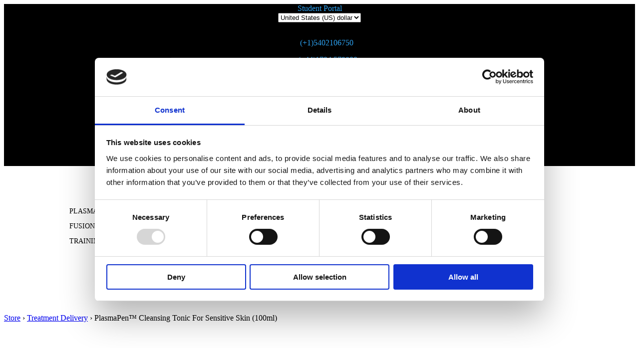

--- FILE ---
content_type: text/html; charset=utf-8
request_url: https://expresslf.com/?lse=Ppen
body_size: 21684
content:
<!DOCTYPE html>
<html
    lang="en"
    dir="ltr"
    class="fi min-h-screen"
>
    <head>
        

        <meta charset="utf-8" />
        <meta name="csrf-token" content="InG8CH8jW3tLPLVwlWRhlKSlGID3KlGAemBCsQjF" />
        <meta name="viewport" content="width=device-width, initial-scale=1" />

                    <link rel="icon" href="https://expresslf.com/images/favicon.png" />
        
        
        <title>
            Express -  ExpressLink
        </title>

        

        <style>
            [x-cloak=''],
            [x-cloak='x-cloak'],
            [x-cloak='1'] {
                display: none !important;
            }

            @media (max-width: 1023px) {
                [x-cloak='-lg'] {
                    display: none !important;
                }
            }

            @media (min-width: 1024px) {
                [x-cloak='lg'] {
                    display: none !important;
                }
            }
        </style>

        <link
            href="https://expresslf.com/css/filament/forms/forms.css?v=3.3.45.0"
            rel="stylesheet"
            data-navigate-track
        />
                <link
            href="https://expresslf.com/css/filament/support/support.css?v=3.3.45.0"
            rel="stylesheet"
            data-navigate-track
        />
    
<style>
    :root {
         --danger-50:254, 242, 242;  --danger-100:254, 226, 226;  --danger-200:254, 202, 202;  --danger-300:252, 165, 165;  --danger-400:248, 113, 113;  --danger-500:239, 68, 68;  --danger-600:220, 38, 38;  --danger-700:185, 28, 28;  --danger-800:153, 27, 27;  --danger-900:127, 29, 29;  --danger-950:69, 10, 10;  --gray-50:250, 250, 250;  --gray-100:244, 244, 245;  --gray-200:228, 228, 231;  --gray-300:212, 212, 216;  --gray-400:161, 161, 170;  --gray-500:113, 113, 122;  --gray-600:82, 82, 91;  --gray-700:63, 63, 70;  --gray-800:39, 39, 42;  --gray-900:24, 24, 27;  --gray-950:9, 9, 11;  --info-50:239, 246, 255;  --info-100:219, 234, 254;  --info-200:191, 219, 254;  --info-300:147, 197, 253;  --info-400:96, 165, 250;  --info-500:59, 130, 246;  --info-600:37, 99, 235;  --info-700:29, 78, 216;  --info-800:30, 64, 175;  --info-900:30, 58, 138;  --info-950:23, 37, 84;  --primary-50:243, 245, 247;  --primary-100:231, 234, 239;  --primary-200:196, 204, 214;  --primary-300:161, 173, 190;  --primary-400:90, 111, 141;  --primary-500:19, 49, 92;  --primary-600:17, 44, 83;  --primary-700:14, 37, 69;  --primary-800:11, 29, 55;  --primary-900:9, 24, 45;  --primary-950:6, 15, 28;  --success-50:240, 253, 244;  --success-100:220, 252, 231;  --success-200:187, 247, 208;  --success-300:134, 239, 172;  --success-400:74, 222, 128;  --success-500:34, 197, 94;  --success-600:22, 163, 74;  --success-700:21, 128, 61;  --success-800:22, 101, 52;  --success-900:20, 83, 45;  --success-950:5, 46, 22;  --warning-50:255, 251, 235;  --warning-100:254, 243, 199;  --warning-200:253, 230, 138;  --warning-300:252, 211, 77;  --warning-400:251, 191, 36;  --warning-500:245, 158, 11;  --warning-600:217, 119, 6;  --warning-700:180, 83, 9;  --warning-800:146, 64, 14;  --warning-900:120, 53, 15;  --warning-950:69, 26, 3;  --secondary-50:254, 249, 244;  --secondary-100:252, 243, 233;  --secondary-200:248, 224, 200;  --secondary-300:244, 206, 167;  --secondary-400:236, 169, 102;  --secondary-500:228, 132, 36;  --secondary-600:205, 119, 32;  --secondary-700:171, 99, 27;  --secondary-800:137, 79, 22;  --secondary-900:112, 65, 18;  --secondary-950:68, 40, 11;  --orange-50:254, 249, 244;  --orange-100:252, 243, 233;  --orange-200:248, 224, 200;  --orange-300:244, 206, 167;  --orange-400:236, 169, 102;  --orange-500:228, 132, 36;  --orange-600:205, 119, 32;  --orange-700:171, 99, 27;  --orange-800:137, 79, 22;  --orange-900:112, 65, 18;  --orange-950:68, 40, 11;     }
</style>

        <link rel="preload" as="style" href="https://expresslf.com/build/assets/theme-DcktANl2.css" /><link rel="stylesheet" href="https://expresslf.com/build/assets/theme-DcktANl2.css" data-navigate-track="reload" />
        
            <link rel="preconnect" href="https://fonts.bunny.net">
            <link href="https://fonts.bunny.net/css?family=lato:400,500,600,700&display=swap" rel="stylesheet" />
        

        <style>
            :root {
                --font-family: 'Lato';
                --sidebar-width: 20rem;
                --collapsed-sidebar-width: 4.5rem;
                --default-theme-mode: system;
            }
        </style>

        
        

                    <script>
                localStorage.setItem('theme', 'light')
            </script>
        
        
    <!-- Livewire Styles --><style >[wire\:loading][wire\:loading], [wire\:loading\.delay][wire\:loading\.delay], [wire\:loading\.inline-block][wire\:loading\.inline-block], [wire\:loading\.inline][wire\:loading\.inline], [wire\:loading\.block][wire\:loading\.block], [wire\:loading\.flex][wire\:loading\.flex], [wire\:loading\.table][wire\:loading\.table], [wire\:loading\.grid][wire\:loading\.grid], [wire\:loading\.inline-flex][wire\:loading\.inline-flex] {display: none;}[wire\:loading\.delay\.none][wire\:loading\.delay\.none], [wire\:loading\.delay\.shortest][wire\:loading\.delay\.shortest], [wire\:loading\.delay\.shorter][wire\:loading\.delay\.shorter], [wire\:loading\.delay\.short][wire\:loading\.delay\.short], [wire\:loading\.delay\.default][wire\:loading\.delay\.default], [wire\:loading\.delay\.long][wire\:loading\.delay\.long], [wire\:loading\.delay\.longer][wire\:loading\.delay\.longer], [wire\:loading\.delay\.longest][wire\:loading\.delay\.longest] {display: none;}[wire\:offline][wire\:offline] {display: none;}[wire\:dirty]:not(textarea):not(input):not(select) {display: none;}:root {--livewire-progress-bar-color: #2299dd;}[x-cloak] {display: none !important;}[wire\:cloak] {display: none !important;}dialog#livewire-error::backdrop {background-color: rgba(0, 0, 0, .6);}</style>
</head>

    <body
        class="fi-body fi-panel-admin min-h-screen bg-gray-50 font-normal text-gray-950 antialiased dark:bg-gray-950 dark:text-white"
    >
        

        <div class="fi-simple-layout flex min-h-screen flex-col items-center">
        
        <div
            class="fi-simple-main-ctn flex w-full flex-grow items-center justify-center"
        >
            <main
                class="fi-simple-main my-16 w-full bg-white px-6 py-12 shadow-sm ring-1 ring-gray-950/5 dark:bg-gray-900 dark:ring-white/10 sm:rounded-xl sm:px-12 max-w-7xl"
            >
                <div wire:snapshot="{&quot;data&quot;:{&quot;data&quot;:[{&quot;nm&quot;:&quot;&quot;,&quot;em&quot;:&quot;&quot;,&quot;phone&quot;:&quot;&quot;,&quot;biz&quot;:&quot;&quot;,&quot;street&quot;:&quot;&quot;,&quot;city&quot;:&quot;&quot;,&quot;state&quot;:&quot;&quot;,&quot;zip&quot;:&quot;&quot;,&quot;taxid&quot;:&quot;&quot;,&quot;desc&quot;:&quot;&quot;,&quot;cost&quot;:&quot;&quot;,&quot;PFS&quot;:&quot;&quot;,&quot;express&quot;:&quot;&quot;,&quot;loc&quot;:&quot;&quot;,&quot;parts&quot;:&quot;&quot;,&quot;seller&quot;:&quot;&quot;,&quot;sellerph&quot;:&quot;&quot;,&quot;adURL&quot;:&quot;&quot;,&quot;cartitems&quot;:&quot;&quot;,&quot;lse&quot;:&quot;Ppen&quot;,&quot;refsrc&quot;:&quot;&quot;,&quot;rem&quot;:&quot;&quot;,&quot;vem&quot;:&quot;&quot;,&quot;rep&quot;:&quot;&quot;,&quot;adID&quot;:&quot;&quot;,&quot;sellerID&quot;:&quot;&quot;,&quot;indv&quot;:&quot;&quot;,&quot;tib&quot;:&quot;&quot;,&quot;branding&quot;:false,&quot;cqual&quot;:&quot;&quot;,&quot;smsmode&quot;:&quot;&quot;,&quot;op&quot;:&quot;&quot;,&quot;srcup&quot;:&quot;&quot;,&quot;admin&quot;:&quot;&quot;,&quot;raq&quot;:&quot;&quot;,&quot;id&quot;:&quot;&quot;,&quot;atdeal&quot;:&quot;&quot;,&quot;lto&quot;:&quot;&quot;,&quot;portallink&quot;:&quot;&quot;,&quot;voc&quot;:&quot;&quot;,&quot;got&quot;:&quot;&quot;,&quot;reftoken&quot;:&quot;&quot;,&quot;program&quot;:&quot;&quot;,&quot;term&quot;:&quot;&quot;,&quot;payments&quot;:&quot;&quot;,&quot;lead_number&quot;:&quot;&quot;,&quot;vin&quot;:&quot;&quot;,&quot;incart&quot;:&quot;&quot;,&quot;main_signer_name&quot;:&quot;&quot;,&quot;email&quot;:&quot;&quot;,&quot;business_type&quot;:&quot;&quot;,&quot;business_name&quot;:&quot;&quot;,&quot;business_address&quot;:&quot;&quot;,&quot;business_city&quot;:&quot;&quot;,&quot;business_state&quot;:&quot;&quot;,&quot;business_zip&quot;:&quot;&quot;,&quot;business_ein&quot;:&quot;&quot;,&quot;equipment_desc&quot;:&quot;&quot;,&quot;equipment_cost&quot;:&quot;&quot;,&quot;equipment_vendor_name&quot;:&quot;&quot;,&quot;equipment_vendor_phone&quot;:&quot;&quot;,&quot;biz_trailer_used&quot;:&quot;&quot;,&quot;sources&quot;:[[&quot;Express 2.0&quot;,&quot;Ppen&quot;],{&quot;s&quot;:&quot;arr&quot;}],&quot;tags&quot;:[[],{&quot;s&quot;:&quot;arr&quot;}],&quot;consent&quot;:&quot;I hereby consent to receive SMS (text message) alerts and notifications about my transaction. The number of messages will vary and I may opt-out at any time.&quot;,&quot;release_authorization&quot;:&quot;\n         I (We) authorize Express Capital LLC, and\/or its agents, assigns, and\/or designees (hereinafter &#039;Express&#039;) to investigate all credit information, including but not limited to consumer credit reports, bank and trade references and accountant information for purposes of prequalification (soft pull) or for final processing of this lease credit application. Such authorization shall extend to obtaining a credit profile in considering this application and subsequently for the purposes of update, renewal or extension of such credit or additional credit and for reviewing or collecting the resulting account. All principals hereto agree that an electronic copy of this application may be treated as and considered the same as an original. By choosing the Submit For Approval button below, you are giving your electronic signature in agreement with these terms. By providing your contact information, you agree to receive electronic communications from Express including on an Opt-In basis for SMS and MMS messages to any mobile phone number we have on file for you. I (We) certify that the above information provided is true and correct.\n\nI\/we agree that Express may disclose information about my\/our financing application, stage, status, outcome, or other transaction details to the originating vendor, manufacturer, or seller of equipment to help facilitate the equipment sales process.\n\n**Consent to Use of Artificial Intelligence and ChatGPT in Underwriting Evaluation and Processes**\n\nBy signing below, you acknowledge and agree that Express Capital LLC and\/or its agents, assigns, and\/or designees may utilize artificial intelligence (AI) technologies, including but not limited to ChatGPT, as part of the underwriting evaluation and other processes related to your application for credit. You consent to the use of AI in analyzing and processing your credit information, which may include data from consumer credit reports, bank and trade references, and other financial information. This usage is intended to enhance the accuracy and efficiency of our credit evaluation procedures. Your information will be handled in accordance with applicable data protection and privacy laws. If you have any questions or concerns regarding the use of AI in our processes, please contact us for more information.\n\nECOA NOTICE (TO BE RETAINED BY APPLICANT) Thank you for your business credit application. We will review it carefully and get back to you promptly. If your application for business credit is denied, you have the right to a written statement of the specific reasons for the denial. To obtain that statement, please contact us within 60 days from the date that you are notified of our decision. We will send you a written statement of the reasons for the denial within 30 days of your request for the statement. NOTICE: The Federal Equal Credit Opportunity Act prohibits creditors from discriminating against credit applicants on the basis of race, color, religion, national origin, sex, marital status, age (provided the applicant has the capacity to enter into a binding contract), because all or part of the applicant\u2019s income derives from any public assistance program; or because the applicant has, in good faith, exercised any right under the Consumer Credit Protection Act. The federal agency that administers our compliance with this law is the Federal Trade Commission, Equal Credit Opportunity, Washington, DC 20580.\n\nBy checking the \&quot;I Agree\&quot; box and typing my name as Digital Signature, I am indicating the above statements are true and accurate to the best of my knowledge. I hereby agree to the Credit Release Authorization and Verification Terms and Conditions, understanding it may be necessary to complete a review of my credit PRIOR TO receiving terms and payment options.\n\nI hereby agree that this agreement may be electronically signed and that my digital signature appearing on this agreement is the same as a handwritten signature for purposes of validity, enforceability, and admissibility.\n    &quot;,&quot;true_and_accurate&quot;:&quot;\n       I (We) certify, under the penalty of the law, that all information in this business credit application is true and accurate to the best of our knowledge. This information will be validated and incomplete, incorrect, or fraudulent information may be grounds for denial of credit.\n       &quot;,&quot;opt_in&quot;:false,&quot;additional_owners&quot;:[[],{&quot;s&quot;:&quot;arr&quot;}],&quot;i_agree_true_accurate&quot;:false,&quot;i_agree&quot;:false,&quot;i_agree_by_phone&quot;:false,&quot;i_agree_on_file&quot;:false,&quot;verbal_release&quot;:[[],{&quot;s&quot;:&quot;arr&quot;}],&quot;contact_id&quot;:null,&quot;has_business_name&quot;:null,&quot;equipment_utilize&quot;:null,&quot;business_role&quot;:null,&quot;business_phone_number&quot;:null,&quot;business_website&quot;:null,&quot;same_as_business&quot;:null,&quot;business_address_2&quot;:null,&quot;account_id&quot;:null,&quot;vendor_id&quot;:null,&quot;vendor_name&quot;:null,&quot;vendor_address&quot;:null,&quot;business_experience&quot;:null,&quot;is_self_employed&quot;:null,&quot;current_employer&quot;:null,&quot;household_income&quot;:null,&quot;gross_annual_income&quot;:null,&quot;current_employer_experience&quot;:null,&quot;will_you_continue_employment&quot;:null,&quot;business_temporary_manager&quot;:null,&quot;business_background&quot;:null,&quot;involved_business&quot;:null,&quot;funds_available&quot;:null,&quot;business_operation_as&quot;:null,&quot;has_ein&quot;:null,&quot;business_ownership&quot;:null,&quot;owners_count&quot;:null,&quot;estimated_credit_score&quot;:null,&quot;auto_loan_total&quot;:null,&quot;auto_loan_largest&quot;:null,&quot;has_previous_financing&quot;:null,&quot;loan_largest&quot;:null,&quot;avg_monthly_business_checking_deposits&quot;:null,&quot;avg_monthly_business_checking_ending_balance&quot;:null,&quot;has_weekly_capital_loans&quot;:null,&quot;weekly_capital_loans_balance&quot;:null,&quot;business_overview&quot;:null,&quot;business_financed_before&quot;:null,&quot;equipment_is_engine&quot;:null,&quot;equipment_is_owned_clear&quot;:null,&quot;equipment_engine_desc&quot;:null,&quot;equipment_vendor_url&quot;:null,&quot;dealer_name&quot;:null,&quot;dealer_phone&quot;:null,&quot;dealer_address&quot;:null,&quot;dealer_suit_no&quot;:null,&quot;dealer_city&quot;:null,&quot;dealer_state&quot;:null,&quot;dealer_zip&quot;:null,&quot;bendpak_rep&quot;:null,&quot;bendpak_rep_wrenchers&quot;:null,&quot;bendpak_rep_bp&quot;:null,&quot;buying_location&quot;:null,&quot;voc_other&quot;:null,&quot;lead_id&quot;:null,&quot;vendor_account_id&quot;:null,&quot;ssn&quot;:null,&quot;home_address&quot;:null,&quot;home_address_2&quot;:null,&quot;home_city&quot;:null,&quot;home_state&quot;:null,&quot;home_zip&quot;:null,&quot;home_ownership&quot;:null,&quot;full_legal_name&quot;:null},{&quot;s&quot;:&quot;arr&quot;}],&quot;mountedActions&quot;:[[],{&quot;s&quot;:&quot;arr&quot;}],&quot;mountedActionsArguments&quot;:[[],{&quot;s&quot;:&quot;arr&quot;}],&quot;mountedActionsData&quot;:[[],{&quot;s&quot;:&quot;arr&quot;}],&quot;defaultAction&quot;:null,&quot;defaultActionArguments&quot;:null,&quot;componentFileAttachments&quot;:[[],{&quot;s&quot;:&quot;arr&quot;}],&quot;areFormStateUpdateHooksDisabledForTesting&quot;:false,&quot;mountedFormComponentActions&quot;:[[],{&quot;s&quot;:&quot;arr&quot;}],&quot;mountedFormComponentActionsArguments&quot;:[[],{&quot;s&quot;:&quot;arr&quot;}],&quot;mountedFormComponentActionsData&quot;:[[],{&quot;s&quot;:&quot;arr&quot;}],&quot;mountedFormComponentActionsComponents&quot;:[[],{&quot;s&quot;:&quot;arr&quot;}],&quot;mountedInfolistActions&quot;:[[],{&quot;s&quot;:&quot;arr&quot;}],&quot;mountedInfolistActionsData&quot;:[[],{&quot;s&quot;:&quot;arr&quot;}],&quot;mountedInfolistActionsComponent&quot;:null,&quot;mountedInfolistActionsInfolist&quot;:null,&quot;branding&quot;:false,&quot;token&quot;:&quot;&quot;,&quot;sourceName&quot;:&quot;express.partial&quot;,&quot;sourceUrl&quot;:&quot;https:\/\/expresslf.com\/?lse=Ppen&quot;,&quot;nm&quot;:&quot;&quot;,&quot;em&quot;:&quot;&quot;,&quot;phone&quot;:&quot;&quot;,&quot;PFS&quot;:&quot;&quot;,&quot;express&quot;:&quot;&quot;,&quot;biz&quot;:&quot;&quot;,&quot;street&quot;:&quot;&quot;,&quot;city&quot;:&quot;&quot;,&quot;state&quot;:&quot;&quot;,&quot;zip&quot;:&quot;&quot;,&quot;taxid&quot;:&quot;&quot;,&quot;desc&quot;:&quot;&quot;,&quot;cost&quot;:&quot;&quot;,&quot;loc&quot;:&quot;&quot;,&quot;parts&quot;:&quot;&quot;,&quot;seller&quot;:&quot;&quot;,&quot;sellerph&quot;:&quot;&quot;,&quot;adURL&quot;:&quot;&quot;,&quot;cartitems&quot;:&quot;&quot;,&quot;refsrc&quot;:&quot;&quot;,&quot;rem&quot;:&quot;&quot;,&quot;vem&quot;:&quot;&quot;,&quot;rep&quot;:&quot;&quot;,&quot;adID&quot;:&quot;&quot;,&quot;sellerID&quot;:&quot;&quot;,&quot;indv&quot;:&quot;&quot;,&quot;tib&quot;:&quot;&quot;,&quot;cqual&quot;:&quot;&quot;,&quot;smsmode&quot;:&quot;&quot;,&quot;op&quot;:&quot;&quot;,&quot;srcup&quot;:&quot;&quot;,&quot;admin&quot;:&quot;&quot;,&quot;raq&quot;:&quot;&quot;,&quot;id&quot;:&quot;&quot;,&quot;lse&quot;:&quot;Ppen&quot;,&quot;lto&quot;:&quot;&quot;,&quot;portallink&quot;:&quot;&quot;,&quot;sources&quot;:[[],{&quot;s&quot;:&quot;arr&quot;}],&quot;tags&quot;:[[],{&quot;s&quot;:&quot;arr&quot;}],&quot;atdeal&quot;:&quot;&quot;,&quot;voc&quot;:&quot;&quot;,&quot;got&quot;:&quot;&quot;,&quot;reftoken&quot;:&quot;&quot;,&quot;program&quot;:&quot;&quot;,&quot;term&quot;:&quot;&quot;,&quot;payments&quot;:&quot;&quot;,&quot;lead_number&quot;:&quot;&quot;,&quot;vin&quot;:&quot;&quot;,&quot;incart&quot;:&quot;&quot;},&quot;memo&quot;:{&quot;id&quot;:&quot;5mSCekhSev6Qu4bpY4aJ&quot;,&quot;name&quot;:&quot;express-link-form&quot;,&quot;path&quot;:&quot;\/&quot;,&quot;method&quot;:&quot;GET&quot;,&quot;release&quot;:&quot;a-a-a&quot;,&quot;children&quot;:[],&quot;scripts&quot;:[],&quot;assets&quot;:[],&quot;errors&quot;:[],&quot;locale&quot;:&quot;en&quot;},&quot;checksum&quot;:&quot;6dafc67fe50c149c9f76793db002bb8d78f46a009bd138426960d0e8e8372d00&quot;}" wire:effects="{&quot;url&quot;:{&quot;defaultAction&quot;:{&quot;as&quot;:&quot;action&quot;,&quot;use&quot;:&quot;replace&quot;,&quot;alwaysShow&quot;:false,&quot;except&quot;:null},&quot;defaultActionArguments&quot;:{&quot;as&quot;:&quot;actionArguments&quot;,&quot;use&quot;:&quot;replace&quot;,&quot;alwaysShow&quot;:false,&quot;except&quot;:null},&quot;branding&quot;:{&quot;as&quot;:&quot;branding&quot;,&quot;use&quot;:&quot;push&quot;,&quot;alwaysShow&quot;:false,&quot;except&quot;:null},&quot;token&quot;:{&quot;as&quot;:&quot;_token&quot;,&quot;use&quot;:&quot;replace&quot;,&quot;alwaysShow&quot;:false,&quot;except&quot;:&quot;&quot;},&quot;nm&quot;:{&quot;as&quot;:&quot;nm&quot;,&quot;use&quot;:&quot;push&quot;,&quot;alwaysShow&quot;:false,&quot;except&quot;:null},&quot;em&quot;:{&quot;as&quot;:&quot;em&quot;,&quot;use&quot;:&quot;push&quot;,&quot;alwaysShow&quot;:false,&quot;except&quot;:null},&quot;phone&quot;:{&quot;as&quot;:&quot;phone&quot;,&quot;use&quot;:&quot;push&quot;,&quot;alwaysShow&quot;:false,&quot;except&quot;:null},&quot;biz&quot;:{&quot;as&quot;:&quot;biz&quot;,&quot;use&quot;:&quot;push&quot;,&quot;alwaysShow&quot;:false,&quot;except&quot;:null},&quot;street&quot;:{&quot;as&quot;:&quot;street&quot;,&quot;use&quot;:&quot;push&quot;,&quot;alwaysShow&quot;:false,&quot;except&quot;:null},&quot;city&quot;:{&quot;as&quot;:&quot;city&quot;,&quot;use&quot;:&quot;push&quot;,&quot;alwaysShow&quot;:false,&quot;except&quot;:null},&quot;state&quot;:{&quot;as&quot;:&quot;state&quot;,&quot;use&quot;:&quot;push&quot;,&quot;alwaysShow&quot;:false,&quot;except&quot;:null},&quot;zip&quot;:{&quot;as&quot;:&quot;zip&quot;,&quot;use&quot;:&quot;push&quot;,&quot;alwaysShow&quot;:false,&quot;except&quot;:null},&quot;taxid&quot;:{&quot;as&quot;:&quot;taxid&quot;,&quot;use&quot;:&quot;push&quot;,&quot;alwaysShow&quot;:false,&quot;except&quot;:null},&quot;desc&quot;:{&quot;as&quot;:&quot;desc&quot;,&quot;use&quot;:&quot;push&quot;,&quot;alwaysShow&quot;:false,&quot;except&quot;:null},&quot;cost&quot;:{&quot;as&quot;:&quot;cost&quot;,&quot;use&quot;:&quot;push&quot;,&quot;alwaysShow&quot;:false,&quot;except&quot;:null},&quot;PFS&quot;:{&quot;as&quot;:&quot;PFS&quot;,&quot;use&quot;:&quot;push&quot;,&quot;alwaysShow&quot;:false,&quot;except&quot;:null},&quot;express&quot;:{&quot;as&quot;:&quot;express&quot;,&quot;use&quot;:&quot;push&quot;,&quot;alwaysShow&quot;:false,&quot;except&quot;:null},&quot;loc&quot;:{&quot;as&quot;:&quot;loc&quot;,&quot;use&quot;:&quot;push&quot;,&quot;alwaysShow&quot;:false,&quot;except&quot;:null},&quot;parts&quot;:{&quot;as&quot;:&quot;parts&quot;,&quot;use&quot;:&quot;push&quot;,&quot;alwaysShow&quot;:false,&quot;except&quot;:null},&quot;seller&quot;:{&quot;as&quot;:&quot;seller&quot;,&quot;use&quot;:&quot;push&quot;,&quot;alwaysShow&quot;:false,&quot;except&quot;:null},&quot;sellerph&quot;:{&quot;as&quot;:&quot;sellerph&quot;,&quot;use&quot;:&quot;push&quot;,&quot;alwaysShow&quot;:false,&quot;except&quot;:null},&quot;adURL&quot;:{&quot;as&quot;:&quot;adURL&quot;,&quot;use&quot;:&quot;push&quot;,&quot;alwaysShow&quot;:false,&quot;except&quot;:null},&quot;cartitems&quot;:{&quot;as&quot;:&quot;cartitems&quot;,&quot;use&quot;:&quot;push&quot;,&quot;alwaysShow&quot;:false,&quot;except&quot;:null},&quot;lse&quot;:{&quot;as&quot;:&quot;lse&quot;,&quot;use&quot;:&quot;push&quot;,&quot;alwaysShow&quot;:false,&quot;except&quot;:null},&quot;refsrc&quot;:{&quot;as&quot;:&quot;refsrc&quot;,&quot;use&quot;:&quot;push&quot;,&quot;alwaysShow&quot;:false,&quot;except&quot;:null},&quot;rem&quot;:{&quot;as&quot;:&quot;rem&quot;,&quot;use&quot;:&quot;push&quot;,&quot;alwaysShow&quot;:false,&quot;except&quot;:null},&quot;vem&quot;:{&quot;as&quot;:&quot;vem&quot;,&quot;use&quot;:&quot;push&quot;,&quot;alwaysShow&quot;:false,&quot;except&quot;:null},&quot;rep&quot;:{&quot;as&quot;:&quot;rep&quot;,&quot;use&quot;:&quot;push&quot;,&quot;alwaysShow&quot;:false,&quot;except&quot;:null},&quot;adID&quot;:{&quot;as&quot;:&quot;adID&quot;,&quot;use&quot;:&quot;push&quot;,&quot;alwaysShow&quot;:false,&quot;except&quot;:null},&quot;sellerID&quot;:{&quot;as&quot;:&quot;sellerID&quot;,&quot;use&quot;:&quot;push&quot;,&quot;alwaysShow&quot;:false,&quot;except&quot;:null},&quot;indv&quot;:{&quot;as&quot;:&quot;indv&quot;,&quot;use&quot;:&quot;push&quot;,&quot;alwaysShow&quot;:false,&quot;except&quot;:null},&quot;tib&quot;:{&quot;as&quot;:&quot;tib&quot;,&quot;use&quot;:&quot;push&quot;,&quot;alwaysShow&quot;:false,&quot;except&quot;:null},&quot;cqual&quot;:{&quot;as&quot;:&quot;cqual&quot;,&quot;use&quot;:&quot;push&quot;,&quot;alwaysShow&quot;:false,&quot;except&quot;:null},&quot;smsmode&quot;:{&quot;as&quot;:&quot;smsmode&quot;,&quot;use&quot;:&quot;push&quot;,&quot;alwaysShow&quot;:false,&quot;except&quot;:null},&quot;op&quot;:{&quot;as&quot;:&quot;op&quot;,&quot;use&quot;:&quot;push&quot;,&quot;alwaysShow&quot;:false,&quot;except&quot;:null},&quot;srcup&quot;:{&quot;as&quot;:&quot;srcup&quot;,&quot;use&quot;:&quot;push&quot;,&quot;alwaysShow&quot;:false,&quot;except&quot;:null},&quot;admin&quot;:{&quot;as&quot;:&quot;admin&quot;,&quot;use&quot;:&quot;push&quot;,&quot;alwaysShow&quot;:false,&quot;except&quot;:null},&quot;raq&quot;:{&quot;as&quot;:&quot;raq&quot;,&quot;use&quot;:&quot;push&quot;,&quot;alwaysShow&quot;:false,&quot;except&quot;:null},&quot;id&quot;:{&quot;as&quot;:&quot;id&quot;,&quot;use&quot;:&quot;push&quot;,&quot;alwaysShow&quot;:false,&quot;except&quot;:null},&quot;atdeal&quot;:{&quot;as&quot;:&quot;atdeal&quot;,&quot;use&quot;:&quot;push&quot;,&quot;alwaysShow&quot;:false,&quot;except&quot;:null},&quot;lto&quot;:{&quot;as&quot;:&quot;lto&quot;,&quot;use&quot;:&quot;push&quot;,&quot;alwaysShow&quot;:false,&quot;except&quot;:null},&quot;portallink&quot;:{&quot;as&quot;:&quot;portallink&quot;,&quot;use&quot;:&quot;push&quot;,&quot;alwaysShow&quot;:false,&quot;except&quot;:null},&quot;voc&quot;:{&quot;as&quot;:&quot;voc&quot;,&quot;use&quot;:&quot;push&quot;,&quot;alwaysShow&quot;:false,&quot;except&quot;:null},&quot;got&quot;:{&quot;as&quot;:&quot;got&quot;,&quot;use&quot;:&quot;push&quot;,&quot;alwaysShow&quot;:false,&quot;except&quot;:null},&quot;reftoken&quot;:{&quot;as&quot;:&quot;reftoken&quot;,&quot;use&quot;:&quot;push&quot;,&quot;alwaysShow&quot;:false,&quot;except&quot;:null},&quot;program&quot;:{&quot;as&quot;:&quot;program&quot;,&quot;use&quot;:&quot;push&quot;,&quot;alwaysShow&quot;:false,&quot;except&quot;:null},&quot;term&quot;:{&quot;as&quot;:&quot;term&quot;,&quot;use&quot;:&quot;push&quot;,&quot;alwaysShow&quot;:false,&quot;except&quot;:null},&quot;payments&quot;:{&quot;as&quot;:&quot;payments&quot;,&quot;use&quot;:&quot;push&quot;,&quot;alwaysShow&quot;:false,&quot;except&quot;:null},&quot;lead_number&quot;:{&quot;as&quot;:&quot;lead_number&quot;,&quot;use&quot;:&quot;push&quot;,&quot;alwaysShow&quot;:false,&quot;except&quot;:null},&quot;vin&quot;:{&quot;as&quot;:&quot;vin&quot;,&quot;use&quot;:&quot;push&quot;,&quot;alwaysShow&quot;:false,&quot;except&quot;:null},&quot;incart&quot;:{&quot;as&quot;:&quot;incart&quot;,&quot;use&quot;:&quot;push&quot;,&quot;alwaysShow&quot;:false,&quot;except&quot;:null}}}" wire:id="5mSCekhSev6Qu4bpY4aJ">
    <meta name="csrf-token" content="InG8CH8jW3tLPLVwlWRhlKSlGID3KlGAemBCsQjF">
    <style>
        body.in-iframe .fi-simple-main {
            padding-top: 0px !important; padding-bottom: 0px !important;
        }
        .fi-simple-main {
            background: transparent;
            box-shadow: none;
            margin-top: 0;
            margin-bottom: 0;
        }        

        .icon-text {
            display: flex;
            align-items: flex-start;
            gap: 3px;
        }

        .d-inline-flex {
            display: inline-flex;
            width: 100%;
        }

        .fi-simple-main-ctn {
            align-items: flex-start;
        }

        .custom-orange-btn {
            background-color: #FD7E14;
            color: white;
        }

        .custom-orange-btn:hover {
            background-color: #e76d0f;
        }

        @media only screen and (min-width: 768px) {
            .fS16 {
                font-size: 1.65rem;
            }
        }

         .custom-turquoise-btn {
            background-color: #24285d !important;;
            color: white;
        }

        .custom-turquoise-btn:hover {
            background-color: #e76d0f;
        }   


        @media only screen and (max-width: 767px) {
            .t-center {
                text-align: center;
            }

            .fs10 {
                font-size: 10px;
            }

            .width20px {
                width: 20px;
            }
            .width22px {
                width: 22px;
            }
        }
    </style>
    <script>
        window.addEventListener('message', (event) => {
            const allowedOrigins = [
                'https://expresslinkapp.com',
                'https://mechanicsuperstore.com',
                'https://www.atlasautoequipment.com',
                'https://www.garageautoequipment.com',
                'https://www.usaircompressor.com',
                'https://usaircompressor.com',
                'https://www.eautotools.com',
                'https://gearforceusa.com',
                'https://www.bendpak.com',
                'https://www.wrenchers.com',
                'https://www.onestoptrailercenter.com',
                'https://www.954trailers.com',
                'https://www.287trailersales.com',
                'https://www.gctrailersales.com',
                'https://www.miamitrailer.com',
                'https://tenntrailers.com',
                'https://nbmoonwalks.com',
                'https://j4fbg.com',
                'https://www.dietztrailers.com',
                'https://plasmapen.com',
            ];

            // only proceed if message comes from one of the allowed origins
            if (!allowedOrigins.includes(event.origin)) return;

            if (event.data?.type === 'ADD_IN_IFRAME_CLASS') {
                document.body.classList.add('in-iframe');

                // Notify parent that CSS is applied
                window.parent.postMessage(
                    { type: 'IFRAME_READY' },
                    event.origin // reply to the same origin that sent the message
                );
            }
        });

        document.addEventListener('DOMContentLoaded', () => {
            const tokenMeta = document.querySelector('meta[name="csrf-token"]');
            if (tokenMeta) {
                window.csrfToken = tokenMeta.content;
            }
        });
    </script>
    <!--[if BLOCK]><![endif]-->        <script type="text/javascript" async> ;(function(o,l,a,r,k,y){if(o.olark)return; r="script";y=l.createElement(r);r=l.getElementsByTagName(r)[0]; y.async=1;y.src="//"+a;r.parentNode.insertBefore(y,r); y=o.olark=function(){k.s.push(arguments);k.t.push(+new Date)}; y.extend=function(i,j){y("extend",i,j)}; y.identify=function(i){y("identify",k.i=i)}; y.configure=function(i,j){y("configure",i,j);k.c[i]=j}; k=y._={s:[],t:[+new Date],c:{},l:a}; })(window,document,"static.olark.com/jsclient/loader.js");olark.identify('2200-385-10-6947');</script>
    <!--[if ENDBLOCK]><![endif]-->    <div>
        <!--[if BLOCK]><![endif]-->            <div class="flex items-center justify-between">
                <img src="https://express.nyc3.digitaloceanspaces.com/logos/01K1K41BQ8R753APJNCSHAHR0M.webp" alt="Logo" class="fi-logo max-h-16 md:max-h-28 mb-6 max-w-sm !h-auto" style="max-width:190px"/>
                <!--[if BLOCK]><![endif]-->                    <div align="center" class="fs10">Current Customers ><br>
                    <button class="bg-blue-600 text-white px-4 py-2 rounded-lg hover:bg-blue-700 transition mb-6" onclick="window.open('https://expresslinkapp.com/portal-login', '_blank')" style="background-color: #FD7E14;">
                        Manage Your Account
                    </button>
                    </div>
                <!--[if ENDBLOCK]><![endif]-->                
            </div> 
        <!--[if ENDBLOCK]><![endif]-->        <hr/>
        
        <!--[if BLOCK]><![endif]--><!--[if ENDBLOCK]><![endif]-->        <div
    style="--cols-default: repeat(1, minmax(0, 1fr));" class="grid grid-cols-[--cols-default] fi-fo-component-ctn gap-6" x-data="{}" x-on:form-validation-error.window="if ($event.detail.livewireId !== &#039;5mSCekhSev6Qu4bpY4aJ&#039;) {
                return
            }

            $nextTick(() =&gt; {
                let error = $el.querySelector(&#039;[data-validation-error]&#039;)

                if (! error) {
                    return
                }

                let elementToExpand = error

                while (elementToExpand) {
                    elementToExpand.dispatchEvent(new CustomEvent(&#039;expand&#039;))

                    elementToExpand = elementToExpand.parentNode
                }

                setTimeout(
                    () =&gt;
                        error.closest(&#039;[data-field-wrapper]&#039;).scrollIntoView({
                            behavior: &#039;smooth&#039;,
                            block: &#039;start&#039;,
                            inline: &#039;start&#039;,
                        }),
                    200,
                )
        })"
>
    <!--[if BLOCK]><![endif]-->        
        <div
    style="--col-span-default: span hidden / span hidden;" class="hidden col-[--col-span-default]" wire:key="5mSCekhSev6Qu4bpY4aJ.data.nm.Filament\Forms\Components\Hidden"
>
    <!--[if BLOCK]><![endif]-->                <input
    class="fi-fo-hidden" id="data.nm" type="hidden" wire:model="data.nm"
/>

            <!--[if ENDBLOCK]><![endif]-->
</div>
            
        <div
    style="--col-span-default: span hidden / span hidden;" class="hidden col-[--col-span-default]" wire:key="5mSCekhSev6Qu4bpY4aJ.data.em.Filament\Forms\Components\Hidden"
>
    <!--[if BLOCK]><![endif]-->                <input
    class="fi-fo-hidden" id="data.em" type="hidden" wire:model="data.em"
/>

            <!--[if ENDBLOCK]><![endif]-->
</div>
            
        <div
    style="--col-span-default: span hidden / span hidden;" class="hidden col-[--col-span-default]" wire:key="5mSCekhSev6Qu4bpY4aJ.data.phone.Filament\Forms\Components\Hidden"
>
    <!--[if BLOCK]><![endif]-->                <input
    class="fi-fo-hidden" id="data.phone" type="hidden" wire:model="data.phone"
/>

            <!--[if ENDBLOCK]><![endif]-->
</div>
            
        <div
    style="--col-span-default: span hidden / span hidden;" class="hidden col-[--col-span-default]" wire:key="5mSCekhSev6Qu4bpY4aJ.data.biz.Filament\Forms\Components\Hidden"
>
    <!--[if BLOCK]><![endif]-->                <input
    class="fi-fo-hidden" id="data.biz" type="hidden" wire:model="data.biz"
/>

            <!--[if ENDBLOCK]><![endif]-->
</div>
            
        <div
    style="--col-span-default: span hidden / span hidden;" class="hidden col-[--col-span-default]" wire:key="5mSCekhSev6Qu4bpY4aJ.data.street.Filament\Forms\Components\Hidden"
>
    <!--[if BLOCK]><![endif]-->                <input
    class="fi-fo-hidden" id="data.street" type="hidden" wire:model="data.street"
/>

            <!--[if ENDBLOCK]><![endif]-->
</div>
            
        <div
    style="--col-span-default: span hidden / span hidden;" class="hidden col-[--col-span-default]" wire:key="5mSCekhSev6Qu4bpY4aJ.data.city.Filament\Forms\Components\Hidden"
>
    <!--[if BLOCK]><![endif]-->                <input
    class="fi-fo-hidden" id="data.city" type="hidden" wire:model="data.city"
/>

            <!--[if ENDBLOCK]><![endif]-->
</div>
            
        <div
    style="--col-span-default: span hidden / span hidden;" class="hidden col-[--col-span-default]" wire:key="5mSCekhSev6Qu4bpY4aJ.data.state.Filament\Forms\Components\Hidden"
>
    <!--[if BLOCK]><![endif]-->                <input
    class="fi-fo-hidden" id="data.state" type="hidden" wire:model="data.state"
/>

            <!--[if ENDBLOCK]><![endif]-->
</div>
            
        <div
    style="--col-span-default: span hidden / span hidden;" class="hidden col-[--col-span-default]" wire:key="5mSCekhSev6Qu4bpY4aJ.data.zip.Filament\Forms\Components\Hidden"
>
    <!--[if BLOCK]><![endif]-->                <input
    class="fi-fo-hidden" id="data.zip" type="hidden" wire:model="data.zip"
/>

            <!--[if ENDBLOCK]><![endif]-->
</div>
            
        <div
    style="--col-span-default: span hidden / span hidden;" class="hidden col-[--col-span-default]" wire:key="5mSCekhSev6Qu4bpY4aJ.data.taxid.Filament\Forms\Components\Hidden"
>
    <!--[if BLOCK]><![endif]-->                <input
    class="fi-fo-hidden" id="data.taxid" type="hidden" wire:model="data.taxid"
/>

            <!--[if ENDBLOCK]><![endif]-->
</div>
            
        <div
    style="--col-span-default: span hidden / span hidden;" class="hidden col-[--col-span-default]" wire:key="5mSCekhSev6Qu4bpY4aJ.data.desc.Filament\Forms\Components\Hidden"
>
    <!--[if BLOCK]><![endif]-->                <input
    class="fi-fo-hidden" id="data.desc" type="hidden" wire:model="data.desc"
/>

            <!--[if ENDBLOCK]><![endif]-->
</div>
            
        <div
    style="--col-span-default: span hidden / span hidden;" class="hidden col-[--col-span-default]" wire:key="5mSCekhSev6Qu4bpY4aJ.data.cost.Filament\Forms\Components\Hidden"
>
    <!--[if BLOCK]><![endif]-->                <input
    class="fi-fo-hidden" id="data.cost" type="hidden" wire:model="data.cost"
/>

            <!--[if ENDBLOCK]><![endif]-->
</div>
            
        <div
    style="--col-span-default: span hidden / span hidden;" class="hidden col-[--col-span-default]" wire:key="5mSCekhSev6Qu4bpY4aJ.data.PFS.Filament\Forms\Components\Hidden"
>
    <!--[if BLOCK]><![endif]-->                <input
    class="fi-fo-hidden" id="data.PFS" type="hidden" wire:model="data.PFS"
/>

            <!--[if ENDBLOCK]><![endif]-->
</div>
            
        <div
    style="--col-span-default: span hidden / span hidden;" class="hidden col-[--col-span-default]" wire:key="5mSCekhSev6Qu4bpY4aJ.data.express.Filament\Forms\Components\Hidden"
>
    <!--[if BLOCK]><![endif]-->                <input
    class="fi-fo-hidden" id="data.express" type="hidden" wire:model="data.express"
/>

            <!--[if ENDBLOCK]><![endif]-->
</div>
            
        <div
    style="--col-span-default: span hidden / span hidden;" class="hidden col-[--col-span-default]" wire:key="5mSCekhSev6Qu4bpY4aJ.data.loc.Filament\Forms\Components\Hidden"
>
    <!--[if BLOCK]><![endif]-->                <input
    class="fi-fo-hidden" id="data.loc" type="hidden" wire:model="data.loc"
/>

            <!--[if ENDBLOCK]><![endif]-->
</div>
            
        <div
    style="--col-span-default: span hidden / span hidden;" class="hidden col-[--col-span-default]" wire:key="5mSCekhSev6Qu4bpY4aJ.data.parts.Filament\Forms\Components\Hidden"
>
    <!--[if BLOCK]><![endif]-->                <input
    class="fi-fo-hidden" id="data.parts" type="hidden" wire:model="data.parts"
/>

            <!--[if ENDBLOCK]><![endif]-->
</div>
            
        <div
    style="--col-span-default: span hidden / span hidden;" class="hidden col-[--col-span-default]" wire:key="5mSCekhSev6Qu4bpY4aJ.data.seller.Filament\Forms\Components\Hidden"
>
    <!--[if BLOCK]><![endif]-->                <input
    class="fi-fo-hidden" id="data.seller" type="hidden" wire:model="data.seller"
/>

            <!--[if ENDBLOCK]><![endif]-->
</div>
            
        <div
    style="--col-span-default: span hidden / span hidden;" class="hidden col-[--col-span-default]" wire:key="5mSCekhSev6Qu4bpY4aJ.data.sellerph.Filament\Forms\Components\Hidden"
>
    <!--[if BLOCK]><![endif]-->                <input
    class="fi-fo-hidden" id="data.sellerph" type="hidden" wire:model="data.sellerph"
/>

            <!--[if ENDBLOCK]><![endif]-->
</div>
            
        <div
    style="--col-span-default: span hidden / span hidden;" class="hidden col-[--col-span-default]" wire:key="5mSCekhSev6Qu4bpY4aJ.data.adURL.Filament\Forms\Components\Hidden"
>
    <!--[if BLOCK]><![endif]-->                <input
    class="fi-fo-hidden" id="data.adURL" type="hidden" wire:model="data.adURL"
/>

            <!--[if ENDBLOCK]><![endif]-->
</div>
            
        <div
    style="--col-span-default: span hidden / span hidden;" class="hidden col-[--col-span-default]" wire:key="5mSCekhSev6Qu4bpY4aJ.data.cartitems.Filament\Forms\Components\Hidden"
>
    <!--[if BLOCK]><![endif]-->                <input
    class="fi-fo-hidden" id="data.cartitems" type="hidden" wire:model="data.cartitems"
/>

            <!--[if ENDBLOCK]><![endif]-->
</div>
            
        <div
    style="--col-span-default: span hidden / span hidden;" class="hidden col-[--col-span-default]" wire:key="5mSCekhSev6Qu4bpY4aJ.data.lse.Filament\Forms\Components\Hidden"
>
    <!--[if BLOCK]><![endif]-->                <input
    class="fi-fo-hidden" id="data.lse" type="hidden" wire:model="data.lse"
/>

            <!--[if ENDBLOCK]><![endif]-->
</div>
            
        <div
    style="--col-span-default: span hidden / span hidden;" class="hidden col-[--col-span-default]" wire:key="5mSCekhSev6Qu4bpY4aJ.data.refsrc.Filament\Forms\Components\Hidden"
>
    <!--[if BLOCK]><![endif]-->                <input
    class="fi-fo-hidden" id="data.refsrc" type="hidden" wire:model="data.refsrc"
/>

            <!--[if ENDBLOCK]><![endif]-->
</div>
            
        <div
    style="--col-span-default: span hidden / span hidden;" class="hidden col-[--col-span-default]" wire:key="5mSCekhSev6Qu4bpY4aJ.data.rem.Filament\Forms\Components\Hidden"
>
    <!--[if BLOCK]><![endif]-->                <input
    class="fi-fo-hidden" id="data.rem" type="hidden" wire:model="data.rem"
/>

            <!--[if ENDBLOCK]><![endif]-->
</div>
            
        <div
    style="--col-span-default: span hidden / span hidden;" class="hidden col-[--col-span-default]" wire:key="5mSCekhSev6Qu4bpY4aJ.data.vem.Filament\Forms\Components\Hidden"
>
    <!--[if BLOCK]><![endif]-->                <input
    class="fi-fo-hidden" id="data.vem" type="hidden" wire:model="data.vem"
/>

            <!--[if ENDBLOCK]><![endif]-->
</div>
            
        <div
    style="--col-span-default: span hidden / span hidden;" class="hidden col-[--col-span-default]" wire:key="5mSCekhSev6Qu4bpY4aJ.data.rep.Filament\Forms\Components\Hidden"
>
    <!--[if BLOCK]><![endif]-->                <input
    class="fi-fo-hidden" id="data.rep" type="hidden" wire:model="data.rep"
/>

            <!--[if ENDBLOCK]><![endif]-->
</div>
            
        <div
    style="--col-span-default: span hidden / span hidden;" class="hidden col-[--col-span-default]" wire:key="5mSCekhSev6Qu4bpY4aJ.data.adID.Filament\Forms\Components\Hidden"
>
    <!--[if BLOCK]><![endif]-->                <input
    class="fi-fo-hidden" id="data.adID" type="hidden" wire:model="data.adID"
/>

            <!--[if ENDBLOCK]><![endif]-->
</div>
            
        <div
    style="--col-span-default: span hidden / span hidden;" class="hidden col-[--col-span-default]" wire:key="5mSCekhSev6Qu4bpY4aJ.data.sellerID.Filament\Forms\Components\Hidden"
>
    <!--[if BLOCK]><![endif]-->                <input
    class="fi-fo-hidden" id="data.sellerID" type="hidden" wire:model="data.sellerID"
/>

            <!--[if ENDBLOCK]><![endif]-->
</div>
            
        <div
    style="--col-span-default: span hidden / span hidden;" class="hidden col-[--col-span-default]" wire:key="5mSCekhSev6Qu4bpY4aJ.data.indv.Filament\Forms\Components\Hidden"
>
    <!--[if BLOCK]><![endif]-->                <input
    class="fi-fo-hidden" id="data.indv" type="hidden" wire:model="data.indv"
/>

            <!--[if ENDBLOCK]><![endif]-->
</div>
            
        <div
    style="--col-span-default: span hidden / span hidden;" class="hidden col-[--col-span-default]" wire:key="5mSCekhSev6Qu4bpY4aJ.data.tib.Filament\Forms\Components\Hidden"
>
    <!--[if BLOCK]><![endif]-->                <input
    class="fi-fo-hidden" id="data.tib" type="hidden" wire:model="data.tib"
/>

            <!--[if ENDBLOCK]><![endif]-->
</div>
            
        <div
    style="--col-span-default: span hidden / span hidden;" class="hidden col-[--col-span-default]" wire:key="5mSCekhSev6Qu4bpY4aJ.data.branding.Filament\Forms\Components\Hidden"
>
    <!--[if BLOCK]><![endif]-->                <input
    class="fi-fo-hidden" id="data.branding" type="hidden" wire:model="data.branding"
/>

            <!--[if ENDBLOCK]><![endif]-->
</div>
            
        <div
    style="--col-span-default: span hidden / span hidden;" class="hidden col-[--col-span-default]" wire:key="5mSCekhSev6Qu4bpY4aJ.data.cqual.Filament\Forms\Components\Hidden"
>
    <!--[if BLOCK]><![endif]-->                <input
    class="fi-fo-hidden" id="data.cqual" type="hidden" wire:model="data.cqual"
/>

            <!--[if ENDBLOCK]><![endif]-->
</div>
            
        <div
    style="--col-span-default: span hidden / span hidden;" class="hidden col-[--col-span-default]" wire:key="5mSCekhSev6Qu4bpY4aJ.data.smsmode.Filament\Forms\Components\Hidden"
>
    <!--[if BLOCK]><![endif]-->                <input
    class="fi-fo-hidden" id="data.smsmode" type="hidden" wire:model="data.smsmode"
/>

            <!--[if ENDBLOCK]><![endif]-->
</div>
            
        <div
    style="--col-span-default: span hidden / span hidden;" class="hidden col-[--col-span-default]" wire:key="5mSCekhSev6Qu4bpY4aJ.data.op.Filament\Forms\Components\Hidden"
>
    <!--[if BLOCK]><![endif]-->                <input
    class="fi-fo-hidden" id="data.op" type="hidden" wire:model="data.op"
/>

            <!--[if ENDBLOCK]><![endif]-->
</div>
            
        <div
    style="--col-span-default: span hidden / span hidden;" class="hidden col-[--col-span-default]" wire:key="5mSCekhSev6Qu4bpY4aJ.data.srcup.Filament\Forms\Components\Hidden"
>
    <!--[if BLOCK]><![endif]-->                <input
    class="fi-fo-hidden" id="data.srcup" type="hidden" wire:model="data.srcup"
/>

            <!--[if ENDBLOCK]><![endif]-->
</div>
            
        <div
    style="--col-span-default: span hidden / span hidden;" class="hidden col-[--col-span-default]" wire:key="5mSCekhSev6Qu4bpY4aJ.data.admin.Filament\Forms\Components\Hidden"
>
    <!--[if BLOCK]><![endif]-->                <input
    class="fi-fo-hidden" id="data.admin" type="hidden" wire:model="data.admin"
/>

            <!--[if ENDBLOCK]><![endif]-->
</div>
            
        <div
    style="--col-span-default: span hidden / span hidden;" class="hidden col-[--col-span-default]" wire:key="5mSCekhSev6Qu4bpY4aJ.data.raq.Filament\Forms\Components\Hidden"
>
    <!--[if BLOCK]><![endif]-->                <input
    class="fi-fo-hidden" id="data.raq" type="hidden" wire:model="data.raq"
/>

            <!--[if ENDBLOCK]><![endif]-->
</div>
            
        <div
    style="--col-span-default: span hidden / span hidden;" class="hidden col-[--col-span-default]" wire:key="5mSCekhSev6Qu4bpY4aJ.data.id.Filament\Forms\Components\Hidden"
>
    <!--[if BLOCK]><![endif]-->                <input
    class="fi-fo-hidden" id="data.id" type="hidden" wire:model="data.id"
/>

            <!--[if ENDBLOCK]><![endif]-->
</div>
            
        <div
    style="--col-span-default: span hidden / span hidden;" class="hidden col-[--col-span-default]" wire:key="5mSCekhSev6Qu4bpY4aJ.data.atdeal.Filament\Forms\Components\Hidden"
>
    <!--[if BLOCK]><![endif]-->                <input
    class="fi-fo-hidden" id="data.atdeal" type="hidden" wire:model="data.atdeal"
/>

            <!--[if ENDBLOCK]><![endif]-->
</div>
            
        <div
    style="--col-span-default: span hidden / span hidden;" class="hidden col-[--col-span-default]" wire:key="5mSCekhSev6Qu4bpY4aJ.data.lto.Filament\Forms\Components\Hidden"
>
    <!--[if BLOCK]><![endif]-->                <input
    class="fi-fo-hidden" id="data.lto" type="hidden" wire:model="data.lto"
/>

            <!--[if ENDBLOCK]><![endif]-->
</div>
            
        <div
    style="--col-span-default: span hidden / span hidden;" class="hidden col-[--col-span-default]" wire:key="5mSCekhSev6Qu4bpY4aJ.data.portallink.Filament\Forms\Components\Hidden"
>
    <!--[if BLOCK]><![endif]-->                <input
    class="fi-fo-hidden" id="data.portallink" type="hidden" wire:model="data.portallink"
/>

            <!--[if ENDBLOCK]><![endif]-->
</div>
            
        <div
    style="--col-span-default: span hidden / span hidden;" class="hidden col-[--col-span-default]" wire:key="5mSCekhSev6Qu4bpY4aJ.data.voc.Filament\Forms\Components\Hidden"
>
    <!--[if BLOCK]><![endif]-->                <input
    class="fi-fo-hidden" id="data.voc" type="hidden" wire:model="data.voc"
/>

            <!--[if ENDBLOCK]><![endif]-->
</div>
            
        <div
    style="--col-span-default: span hidden / span hidden;" class="hidden col-[--col-span-default]" wire:key="5mSCekhSev6Qu4bpY4aJ.data.got.Filament\Forms\Components\Hidden"
>
    <!--[if BLOCK]><![endif]-->                <input
    class="fi-fo-hidden" id="data.got" type="hidden" wire:model="data.got"
/>

            <!--[if ENDBLOCK]><![endif]-->
</div>
            
        <div
    style="--col-span-default: span hidden / span hidden;" class="hidden col-[--col-span-default]" wire:key="5mSCekhSev6Qu4bpY4aJ.data.reftoken.Filament\Forms\Components\Hidden"
>
    <!--[if BLOCK]><![endif]-->                <input
    class="fi-fo-hidden" id="data.reftoken" type="hidden" wire:model="data.reftoken"
/>

            <!--[if ENDBLOCK]><![endif]-->
</div>
            
        <div
    style="--col-span-default: span hidden / span hidden;" class="hidden col-[--col-span-default]" wire:key="5mSCekhSev6Qu4bpY4aJ.data.program.Filament\Forms\Components\Hidden"
>
    <!--[if BLOCK]><![endif]-->                <input
    class="fi-fo-hidden" id="data.program" type="hidden" wire:model="data.program"
/>

            <!--[if ENDBLOCK]><![endif]-->
</div>
            
        <div
    style="--col-span-default: span hidden / span hidden;" class="hidden col-[--col-span-default]" wire:key="5mSCekhSev6Qu4bpY4aJ.data.term.Filament\Forms\Components\Hidden"
>
    <!--[if BLOCK]><![endif]-->                <input
    class="fi-fo-hidden" id="data.term" type="hidden" wire:model="data.term"
/>

            <!--[if ENDBLOCK]><![endif]-->
</div>
            
        <div
    style="--col-span-default: span hidden / span hidden;" class="hidden col-[--col-span-default]" wire:key="5mSCekhSev6Qu4bpY4aJ.data.payments.Filament\Forms\Components\Hidden"
>
    <!--[if BLOCK]><![endif]-->                <input
    class="fi-fo-hidden" id="data.payments" type="hidden" wire:model="data.payments"
/>

            <!--[if ENDBLOCK]><![endif]-->
</div>
            
        <div
    style="--col-span-default: span hidden / span hidden;" class="hidden col-[--col-span-default]" wire:key="5mSCekhSev6Qu4bpY4aJ.data.lead_number.Filament\Forms\Components\Hidden"
>
    <!--[if BLOCK]><![endif]-->                <input
    class="fi-fo-hidden" id="data.lead_number" type="hidden" wire:model="data.lead_number"
/>

            <!--[if ENDBLOCK]><![endif]-->
</div>
            
        <div
    style="--col-span-default: span hidden / span hidden;" class="hidden col-[--col-span-default]" wire:key="5mSCekhSev6Qu4bpY4aJ.data.vin.Filament\Forms\Components\Hidden"
>
    <!--[if BLOCK]><![endif]-->                <input
    class="fi-fo-hidden" id="data.vin" type="hidden" wire:model="data.vin"
/>

            <!--[if ENDBLOCK]><![endif]-->
</div>
            
        <div
    style="--col-span-default: span hidden / span hidden;" class="hidden col-[--col-span-default]" wire:key="5mSCekhSev6Qu4bpY4aJ.data.incart.Filament\Forms\Components\Hidden"
>
    <!--[if BLOCK]><![endif]-->                <input
    class="fi-fo-hidden" id="data.incart" type="hidden" wire:model="data.incart"
/>

            <!--[if ENDBLOCK]><![endif]-->
</div>
            
        <div
    style="--col-span-default: span hidden / span hidden;" class="hidden col-[--col-span-default]" wire:key="5mSCekhSev6Qu4bpY4aJ.data.sources.Filament\Forms\Components\Hidden"
>
    <!--[if BLOCK]><![endif]-->                <input
    class="fi-fo-hidden" id="data.sources" type="hidden" wire:model="data.sources"
/>

            <!--[if ENDBLOCK]><![endif]-->
</div>
            
        <div
    style="--col-span-default: span hidden / span hidden;" class="hidden col-[--col-span-default]" wire:key="5mSCekhSev6Qu4bpY4aJ.data.tags.Filament\Forms\Components\Hidden"
>
    <!--[if BLOCK]><![endif]-->                <input
    class="fi-fo-hidden" id="data.tags" type="hidden" wire:model="data.tags"
/>

            <!--[if ENDBLOCK]><![endif]-->
</div>
            
        <div
    style="--col-span-default: span 1 / span 1;" class="col-[--col-span-default]"
>
    <!--[if BLOCK]><![endif]-->                <p class="mt-2 mb-2 font-semibold text-xl text-primary-600"></p>  
<p class="mt-2 mb-2 font-semibold text-xl text-primary-600 fS16">
    Let's get started.
</p>
<div class="text-primary-600 d-inline-flex">
    <img src="https://expresslf.com/images/analyze.png" alt="Logo" width="26" class="width22px" />&nbsp;Soft credit pull > see terms & payment options. 
</div>
<div class="text-primary-600 d-inline-flex">
    <img src="https://expresslf.com/images/stopwatch.png" alt="Logo" width="26" class="width22px" />&nbsp;Takes just a few minutes.
</div>
<div class="text-primary-600 icon-text">
    <img src="https://expresslf.com/images/database.png" alt="Logo" width="26" class="width22px">
    <span>You do not need to make final equipment selections before completing this form.</span>
</div>


            <!--[if ENDBLOCK]><![endif]-->
</div>
            
        <div
    style="--col-span-default: span 1 / span 1;" class="col-[--col-span-default]"
>
    <!--[if BLOCK]><![endif]-->                <div
        wire:ignore.self
        x-cloak
        x-data="{
        step: null,

        init: function () {
            this.$watch('step', () => this.updateQueryString())

            this.step = this.getSteps().at(0)
        },

        nextStep: function () {
            let nextStepIndex = this.getStepIndex(this.step) + 1

            if (nextStepIndex >= this.getSteps().length) {
                return
            }

            this.step = this.getSteps()[nextStepIndex]

            this.autofocusFields()
            this.scrollToTop()
        },

        previousStep: function () {
            let previousStepIndex = this.getStepIndex(this.step) - 1

            if (previousStepIndex < 0) {
                return
            }

            this.step = this.getSteps()[previousStepIndex]

            this.autofocusFields()
            this.scrollToTop()
        },

        scrollToTop: function () {
            this.$root.scrollIntoView({ behavior: 'smooth', block: 'start' })
        },

        autofocusFields: function () {
            $nextTick(() =>
                this.$refs[`step-${this.step}`]
                    .querySelector('[autofocus]')
                    ?.focus(),
            )
        },

        getStepIndex: function (step) {
            return this.getSteps().findIndex((indexedStep) => indexedStep === step)
        },

        getSteps: function () {
            return JSON.parse(this.$refs.stepsData.value)
        },

        isFirstStep: function () {
            return this.getStepIndex(this.step) <= 0
        },

        isLastStep: function () {
            return this.getStepIndex(this.step) + 1 >= this.getSteps().length
        },

        isStepAccessible: function (step, index) {
            return false || this.getStepIndex(step) > index
        },

        updateQueryString: function () {
            if (! false) {
                return
            }

            const url = new URL(window.location.href)
            url.searchParams.set(null, this.step)

            history.pushState(null, document.title, url.toString())
        },
    }"
        x-on:next-wizard-step.window="if ($event.detail.statePath === 'data') nextStep()"
        class="fi-fo-wizard express-link-form-wizard"
>
    <input
            type="hidden"
            value="[&quot;principal&quot;,&quot;business-initial&quot;,&quot;business&quot;,&quot;financial&quot;,&quot;equipment&quot;,&quot;soft-credit-check&quot;]"
            x-ref="stepsData"
    />

    <ol
                        role="list"
            class="fi-fo-wizard-header flex flex-col divide-y divide-gray-200 dark:divide-white/5 md:flex-row md:gap-6 md:divide-y-0 rounded-xl bg-white shadow-sm ring-1 ring-gray-950/5 dark:bg-gray-900 dark:ring-white/10"
    >
        <!--[if BLOCK]><![endif]-->            <li class="fi-fo-wizard-header-step relative flex">
                <button
                        type="button"
                        x-bind:aria-current="getStepIndex(step) === 0 ? 'step' : null"
                        x-on:click="step = 'principal'"
                        x-bind:disabled="! isStepAccessible(step, 0)"
                        role="step"
                        class="flex h-full w-full items-center gap-x-3 px-6 py-4"
                >
                    <div
                            class="fi-fo-wizard-header-step-icon-ctn flex h-10 w-10 shrink-0 items-center justify-center rounded-full"
                            x-bind:class="{
                            'bg-primary-600 dark:bg-primary-500':
                                getStepIndex(step) > 0,
                            'border-2': getStepIndex(step) <= 0,
                            'border-primary-600 dark:border-primary-500':
                                getStepIndex(step) === 0,
                            'border-gray-300 dark:border-gray-600':
                                getStepIndex(step) < 0,
                        }"
                    >
                        <!--[if BLOCK]><![endif]-->    <svg x-cloak="x-cloak" x-show="getStepIndex(step) > 0" class="fi-fo-wizard-header-step-icon h-6 w-6 text-white" xmlns="http://www.w3.org/2000/svg" fill="none" viewBox="0 0 24 24" stroke-width="1.5" stroke="currentColor" aria-hidden="true" data-slot="icon">
  <path stroke-linecap="round" stroke-linejoin="round" d="m4.5 12.75 6 6 9-13.5"/>
</svg><!--[if ENDBLOCK]><![endif]-->
                        <!--[if BLOCK]><![endif]-->                            <span
                                    x-show="getStepIndex(step) <= 0"
                                    class="text-sm font-medium"
                                    x-bind:class="{
                                    'text-gray-500 dark:text-gray-400':
                                        getStepIndex(step) !== 0,
                                    'text-primary-600 dark:text-primary-500':
                                        getStepIndex(step) === 0,
                                }"
                            >
                                01
                            </span>
                        <!--[if ENDBLOCK]><![endif]-->                    </div>

                    <div class="grid justify-items-start">
                        <!--[if BLOCK]><![endif]-->                            <span
                                    class="fi-fo-wizard-header-step-label text-sm font-medium"
                                    x-bind:class="{
                                    'text-gray-500 dark:text-gray-400':
                                        getStepIndex(step) < 0,
                                    'text-primary-600 dark:text-primary-400':
                                        getStepIndex(step) === 0,
                                    'text-gray-950 dark:text-white': getStepIndex(step) > 0,
                                }"
                            >
                                Principal
                            </span>
                        <!--[if ENDBLOCK]><![endif]-->
                        <!--[if BLOCK]><![endif]--><!--[if ENDBLOCK]><![endif]-->                    </div>
                </button>

                <!--[if BLOCK]><![endif]-->                    <div
                            aria-hidden="true"
                            class="absolute end-0 hidden w-5 md:block"
                    >
                        <svg
                                fill="none"
                                preserveAspectRatio="none"
                                viewBox="0 0 22 80"
                                class="h-full w-full text-gray-200 rtl:rotate-180 dark:text-white/5"
                        >
                            <path
                                    d="M0 -2L20 40L0 82"
                                    stroke-linejoin="round"
                                    stroke="currentcolor"
                                    vector-effect="non-scaling-stroke"
                            ></path>
                        </svg>
                    </div>
                <!--[if ENDBLOCK]><![endif]-->            </li>
                    <li class="fi-fo-wizard-header-step relative flex">
                <button
                        type="button"
                        x-bind:aria-current="getStepIndex(step) === 1 ? 'step' : null"
                        x-on:click="step = 'business-initial'"
                        x-bind:disabled="! isStepAccessible(step, 1)"
                        role="step"
                        class="flex h-full w-full items-center gap-x-3 px-6 py-4"
                >
                    <div
                            class="fi-fo-wizard-header-step-icon-ctn flex h-10 w-10 shrink-0 items-center justify-center rounded-full"
                            x-bind:class="{
                            'bg-primary-600 dark:bg-primary-500':
                                getStepIndex(step) > 1,
                            'border-2': getStepIndex(step) <= 1,
                            'border-primary-600 dark:border-primary-500':
                                getStepIndex(step) === 1,
                            'border-gray-300 dark:border-gray-600':
                                getStepIndex(step) < 1,
                        }"
                    >
                        <!--[if BLOCK]><![endif]-->    <svg x-cloak="x-cloak" x-show="getStepIndex(step) > 1" class="fi-fo-wizard-header-step-icon h-6 w-6 text-white" xmlns="http://www.w3.org/2000/svg" fill="none" viewBox="0 0 24 24" stroke-width="1.5" stroke="currentColor" aria-hidden="true" data-slot="icon">
  <path stroke-linecap="round" stroke-linejoin="round" d="m4.5 12.75 6 6 9-13.5"/>
</svg><!--[if ENDBLOCK]><![endif]-->
                        <!--[if BLOCK]><![endif]-->                            <span
                                    x-show="getStepIndex(step) <= 1"
                                    class="text-sm font-medium"
                                    x-bind:class="{
                                    'text-gray-500 dark:text-gray-400':
                                        getStepIndex(step) !== 1,
                                    'text-primary-600 dark:text-primary-500':
                                        getStepIndex(step) === 1,
                                }"
                            >
                                02
                            </span>
                        <!--[if ENDBLOCK]><![endif]-->                    </div>

                    <div class="grid justify-items-start">
                        <!--[if BLOCK]><![endif]-->                            <span
                                    class="fi-fo-wizard-header-step-label text-sm font-medium"
                                    x-bind:class="{
                                    'text-gray-500 dark:text-gray-400':
                                        getStepIndex(step) < 1,
                                    'text-primary-600 dark:text-primary-400':
                                        getStepIndex(step) === 1,
                                    'text-gray-950 dark:text-white': getStepIndex(step) > 1,
                                }"
                            >
                                Business Initial
                            </span>
                        <!--[if ENDBLOCK]><![endif]-->
                        <!--[if BLOCK]><![endif]--><!--[if ENDBLOCK]><![endif]-->                    </div>
                </button>

                <!--[if BLOCK]><![endif]-->                    <div
                            aria-hidden="true"
                            class="absolute end-0 hidden w-5 md:block"
                    >
                        <svg
                                fill="none"
                                preserveAspectRatio="none"
                                viewBox="0 0 22 80"
                                class="h-full w-full text-gray-200 rtl:rotate-180 dark:text-white/5"
                        >
                            <path
                                    d="M0 -2L20 40L0 82"
                                    stroke-linejoin="round"
                                    stroke="currentcolor"
                                    vector-effect="non-scaling-stroke"
                            ></path>
                        </svg>
                    </div>
                <!--[if ENDBLOCK]><![endif]-->            </li>
                    <li class="fi-fo-wizard-header-step relative flex">
                <button
                        type="button"
                        x-bind:aria-current="getStepIndex(step) === 2 ? 'step' : null"
                        x-on:click="step = 'business'"
                        x-bind:disabled="! isStepAccessible(step, 2)"
                        role="step"
                        class="flex h-full w-full items-center gap-x-3 px-6 py-4"
                >
                    <div
                            class="fi-fo-wizard-header-step-icon-ctn flex h-10 w-10 shrink-0 items-center justify-center rounded-full"
                            x-bind:class="{
                            'bg-primary-600 dark:bg-primary-500':
                                getStepIndex(step) > 2,
                            'border-2': getStepIndex(step) <= 2,
                            'border-primary-600 dark:border-primary-500':
                                getStepIndex(step) === 2,
                            'border-gray-300 dark:border-gray-600':
                                getStepIndex(step) < 2,
                        }"
                    >
                        <!--[if BLOCK]><![endif]-->    <svg x-cloak="x-cloak" x-show="getStepIndex(step) > 2" class="fi-fo-wizard-header-step-icon h-6 w-6 text-white" xmlns="http://www.w3.org/2000/svg" fill="none" viewBox="0 0 24 24" stroke-width="1.5" stroke="currentColor" aria-hidden="true" data-slot="icon">
  <path stroke-linecap="round" stroke-linejoin="round" d="m4.5 12.75 6 6 9-13.5"/>
</svg><!--[if ENDBLOCK]><![endif]-->
                        <!--[if BLOCK]><![endif]-->                            <span
                                    x-show="getStepIndex(step) <= 2"
                                    class="text-sm font-medium"
                                    x-bind:class="{
                                    'text-gray-500 dark:text-gray-400':
                                        getStepIndex(step) !== 2,
                                    'text-primary-600 dark:text-primary-500':
                                        getStepIndex(step) === 2,
                                }"
                            >
                                03
                            </span>
                        <!--[if ENDBLOCK]><![endif]-->                    </div>

                    <div class="grid justify-items-start">
                        <!--[if BLOCK]><![endif]-->                            <span
                                    class="fi-fo-wizard-header-step-label text-sm font-medium"
                                    x-bind:class="{
                                    'text-gray-500 dark:text-gray-400':
                                        getStepIndex(step) < 2,
                                    'text-primary-600 dark:text-primary-400':
                                        getStepIndex(step) === 2,
                                    'text-gray-950 dark:text-white': getStepIndex(step) > 2,
                                }"
                            >
                                Business
                            </span>
                        <!--[if ENDBLOCK]><![endif]-->
                        <!--[if BLOCK]><![endif]--><!--[if ENDBLOCK]><![endif]-->                    </div>
                </button>

                <!--[if BLOCK]><![endif]-->                    <div
                            aria-hidden="true"
                            class="absolute end-0 hidden w-5 md:block"
                    >
                        <svg
                                fill="none"
                                preserveAspectRatio="none"
                                viewBox="0 0 22 80"
                                class="h-full w-full text-gray-200 rtl:rotate-180 dark:text-white/5"
                        >
                            <path
                                    d="M0 -2L20 40L0 82"
                                    stroke-linejoin="round"
                                    stroke="currentcolor"
                                    vector-effect="non-scaling-stroke"
                            ></path>
                        </svg>
                    </div>
                <!--[if ENDBLOCK]><![endif]-->            </li>
                    <li class="fi-fo-wizard-header-step relative flex">
                <button
                        type="button"
                        x-bind:aria-current="getStepIndex(step) === 3 ? 'step' : null"
                        x-on:click="step = 'financial'"
                        x-bind:disabled="! isStepAccessible(step, 3)"
                        role="step"
                        class="flex h-full w-full items-center gap-x-3 px-6 py-4"
                >
                    <div
                            class="fi-fo-wizard-header-step-icon-ctn flex h-10 w-10 shrink-0 items-center justify-center rounded-full"
                            x-bind:class="{
                            'bg-primary-600 dark:bg-primary-500':
                                getStepIndex(step) > 3,
                            'border-2': getStepIndex(step) <= 3,
                            'border-primary-600 dark:border-primary-500':
                                getStepIndex(step) === 3,
                            'border-gray-300 dark:border-gray-600':
                                getStepIndex(step) < 3,
                        }"
                    >
                        <!--[if BLOCK]><![endif]-->    <svg x-cloak="x-cloak" x-show="getStepIndex(step) > 3" class="fi-fo-wizard-header-step-icon h-6 w-6 text-white" xmlns="http://www.w3.org/2000/svg" fill="none" viewBox="0 0 24 24" stroke-width="1.5" stroke="currentColor" aria-hidden="true" data-slot="icon">
  <path stroke-linecap="round" stroke-linejoin="round" d="m4.5 12.75 6 6 9-13.5"/>
</svg><!--[if ENDBLOCK]><![endif]-->
                        <!--[if BLOCK]><![endif]-->                            <span
                                    x-show="getStepIndex(step) <= 3"
                                    class="text-sm font-medium"
                                    x-bind:class="{
                                    'text-gray-500 dark:text-gray-400':
                                        getStepIndex(step) !== 3,
                                    'text-primary-600 dark:text-primary-500':
                                        getStepIndex(step) === 3,
                                }"
                            >
                                04
                            </span>
                        <!--[if ENDBLOCK]><![endif]-->                    </div>

                    <div class="grid justify-items-start">
                        <!--[if BLOCK]><![endif]-->                            <span
                                    class="fi-fo-wizard-header-step-label text-sm font-medium"
                                    x-bind:class="{
                                    'text-gray-500 dark:text-gray-400':
                                        getStepIndex(step) < 3,
                                    'text-primary-600 dark:text-primary-400':
                                        getStepIndex(step) === 3,
                                    'text-gray-950 dark:text-white': getStepIndex(step) > 3,
                                }"
                            >
                                Financial
                            </span>
                        <!--[if ENDBLOCK]><![endif]-->
                        <!--[if BLOCK]><![endif]--><!--[if ENDBLOCK]><![endif]-->                    </div>
                </button>

                <!--[if BLOCK]><![endif]-->                    <div
                            aria-hidden="true"
                            class="absolute end-0 hidden w-5 md:block"
                    >
                        <svg
                                fill="none"
                                preserveAspectRatio="none"
                                viewBox="0 0 22 80"
                                class="h-full w-full text-gray-200 rtl:rotate-180 dark:text-white/5"
                        >
                            <path
                                    d="M0 -2L20 40L0 82"
                                    stroke-linejoin="round"
                                    stroke="currentcolor"
                                    vector-effect="non-scaling-stroke"
                            ></path>
                        </svg>
                    </div>
                <!--[if ENDBLOCK]><![endif]-->            </li>
                    <li class="fi-fo-wizard-header-step relative flex">
                <button
                        type="button"
                        x-bind:aria-current="getStepIndex(step) === 4 ? 'step' : null"
                        x-on:click="step = 'equipment'"
                        x-bind:disabled="! isStepAccessible(step, 4)"
                        role="step"
                        class="flex h-full w-full items-center gap-x-3 px-6 py-4"
                >
                    <div
                            class="fi-fo-wizard-header-step-icon-ctn flex h-10 w-10 shrink-0 items-center justify-center rounded-full"
                            x-bind:class="{
                            'bg-primary-600 dark:bg-primary-500':
                                getStepIndex(step) > 4,
                            'border-2': getStepIndex(step) <= 4,
                            'border-primary-600 dark:border-primary-500':
                                getStepIndex(step) === 4,
                            'border-gray-300 dark:border-gray-600':
                                getStepIndex(step) < 4,
                        }"
                    >
                        <!--[if BLOCK]><![endif]-->    <svg x-cloak="x-cloak" x-show="getStepIndex(step) > 4" class="fi-fo-wizard-header-step-icon h-6 w-6 text-white" xmlns="http://www.w3.org/2000/svg" fill="none" viewBox="0 0 24 24" stroke-width="1.5" stroke="currentColor" aria-hidden="true" data-slot="icon">
  <path stroke-linecap="round" stroke-linejoin="round" d="m4.5 12.75 6 6 9-13.5"/>
</svg><!--[if ENDBLOCK]><![endif]-->
                        <!--[if BLOCK]><![endif]-->                            <span
                                    x-show="getStepIndex(step) <= 4"
                                    class="text-sm font-medium"
                                    x-bind:class="{
                                    'text-gray-500 dark:text-gray-400':
                                        getStepIndex(step) !== 4,
                                    'text-primary-600 dark:text-primary-500':
                                        getStepIndex(step) === 4,
                                }"
                            >
                                05
                            </span>
                        <!--[if ENDBLOCK]><![endif]-->                    </div>

                    <div class="grid justify-items-start">
                        <!--[if BLOCK]><![endif]-->                            <span
                                    class="fi-fo-wizard-header-step-label text-sm font-medium"
                                    x-bind:class="{
                                    'text-gray-500 dark:text-gray-400':
                                        getStepIndex(step) < 4,
                                    'text-primary-600 dark:text-primary-400':
                                        getStepIndex(step) === 4,
                                    'text-gray-950 dark:text-white': getStepIndex(step) > 4,
                                }"
                            >
                                Equipment
                            </span>
                        <!--[if ENDBLOCK]><![endif]-->
                        <!--[if BLOCK]><![endif]--><!--[if ENDBLOCK]><![endif]-->                    </div>
                </button>

                <!--[if BLOCK]><![endif]-->                    <div
                            aria-hidden="true"
                            class="absolute end-0 hidden w-5 md:block"
                    >
                        <svg
                                fill="none"
                                preserveAspectRatio="none"
                                viewBox="0 0 22 80"
                                class="h-full w-full text-gray-200 rtl:rotate-180 dark:text-white/5"
                        >
                            <path
                                    d="M0 -2L20 40L0 82"
                                    stroke-linejoin="round"
                                    stroke="currentcolor"
                                    vector-effect="non-scaling-stroke"
                            ></path>
                        </svg>
                    </div>
                <!--[if ENDBLOCK]><![endif]-->            </li>
                    <li class="fi-fo-wizard-header-step relative flex">
                <button
                        type="button"
                        x-bind:aria-current="getStepIndex(step) === 5 ? 'step' : null"
                        x-on:click="step = 'soft-credit-check'"
                        x-bind:disabled="! isStepAccessible(step, 5)"
                        role="step"
                        class="flex h-full w-full items-center gap-x-3 px-6 py-4"
                >
                    <div
                            class="fi-fo-wizard-header-step-icon-ctn flex h-10 w-10 shrink-0 items-center justify-center rounded-full"
                            x-bind:class="{
                            'bg-primary-600 dark:bg-primary-500':
                                getStepIndex(step) > 5,
                            'border-2': getStepIndex(step) <= 5,
                            'border-primary-600 dark:border-primary-500':
                                getStepIndex(step) === 5,
                            'border-gray-300 dark:border-gray-600':
                                getStepIndex(step) < 5,
                        }"
                    >
                        <!--[if BLOCK]><![endif]-->    <svg x-cloak="x-cloak" x-show="getStepIndex(step) > 5" class="fi-fo-wizard-header-step-icon h-6 w-6 text-white" xmlns="http://www.w3.org/2000/svg" fill="none" viewBox="0 0 24 24" stroke-width="1.5" stroke="currentColor" aria-hidden="true" data-slot="icon">
  <path stroke-linecap="round" stroke-linejoin="round" d="m4.5 12.75 6 6 9-13.5"/>
</svg><!--[if ENDBLOCK]><![endif]-->
                        <!--[if BLOCK]><![endif]-->                            <span
                                    x-show="getStepIndex(step) <= 5"
                                    class="text-sm font-medium"
                                    x-bind:class="{
                                    'text-gray-500 dark:text-gray-400':
                                        getStepIndex(step) !== 5,
                                    'text-primary-600 dark:text-primary-500':
                                        getStepIndex(step) === 5,
                                }"
                            >
                                06
                            </span>
                        <!--[if ENDBLOCK]><![endif]-->                    </div>

                    <div class="grid justify-items-start">
                        <!--[if BLOCK]><![endif]-->                            <span
                                    class="fi-fo-wizard-header-step-label text-sm font-medium"
                                    x-bind:class="{
                                    'text-gray-500 dark:text-gray-400':
                                        getStepIndex(step) < 5,
                                    'text-primary-600 dark:text-primary-400':
                                        getStepIndex(step) === 5,
                                    'text-gray-950 dark:text-white': getStepIndex(step) > 5,
                                }"
                            >
                                Soft Credit Check
                            </span>
                        <!--[if ENDBLOCK]><![endif]-->
                        <!--[if BLOCK]><![endif]--><!--[if ENDBLOCK]><![endif]-->                    </div>
                </button>

                <!--[if BLOCK]><![endif]--><!--[if ENDBLOCK]><![endif]-->            </li>
        <!--[if ENDBLOCK]><![endif]-->    </ol>

    <!--[if BLOCK]><![endif]-->        <div
    x-bind:tabindex="$el.querySelector('[autofocus]') ? '-1' : '0'"
    x-bind:class="{
        'fi-active mt-6': step === 'principal',
        'invisible absolute h-0 overflow-hidden p-0': step !== 'principal',
    }"
    x-on:expand="
        if (! isStepAccessible('principal')) {
            return
        }

        step = 'principal'    "
    x-ref="step-principal"
    class="fi-fo-wizard-step outline-none" aria-labelledby="principal" id="principal" role="tabpanel"
>
    <div
    style="--cols-default: repeat(1, minmax(0, 1fr));" class="grid grid-cols-[--cols-default] fi-fo-component-ctn gap-6"
>
    <!--[if BLOCK]><![endif]-->        
        <div
    style="--col-span-default: 1 / -1;" class="col-[--col-span-default]"
>
    <!--[if BLOCK]><![endif]-->                <div
    
>
    <div
    style="--cols-default: repeat(1, minmax(0, 1fr)); --cols-lg: repeat(2, minmax(0, 1fr));" class="grid grid-cols-[--cols-default] lg:grid-cols-[--cols-lg] fi-fo-component-ctn gap-6"
>
    <!--[if BLOCK]><![endif]-->        
        <div
    style="--col-span-default: span 1 / span 1;" class="col-[--col-span-default]" wire:key="5mSCekhSev6Qu4bpY4aJ.data.main_signer_name.App\Forms\Components\FullNameInput"
>
    <!--[if BLOCK]><![endif]-->                <div
    data-field-wrapper
    class="fi-fo-field-wrp"
>
    <!--[if BLOCK]><![endif]--><!--[if ENDBLOCK]><![endif]-->
    <div
        class="grid gap-y-2"
    >
        <!--[if BLOCK]><![endif]-->            <div
                class="flex items-center gap-x-3 justify-between "
            >
                <!--[if BLOCK]><![endif]-->                    <label
        class="fi-fo-field-wrp-label inline-flex items-center gap-x-3" for="data.main_signer_name" tag="label"
>
    

    <span class="text-sm font-medium leading-6 text-gray-950 dark:text-white">
        
        First and Last Name<!--[if BLOCK]><![endif]--> <sup class="text-danger-600 dark:text-danger-400 font-medium italic">(Required)</sup>
        <!--[if ENDBLOCK]><![endif]-->    </span>

    
</label>
                <!--[if ENDBLOCK]><![endif]-->
                <!--[if BLOCK]><![endif]--><!--[if ENDBLOCK]><![endif]-->            </div>
        <!--[if ENDBLOCK]><![endif]-->
        <!--[if BLOCK]><![endif]-->            <div
                class="grid auto-cols-fr gap-y-2"
            >
                <div
        class="fi-input-wrp flex rounded-lg shadow-sm ring-1 transition duration-75 bg-white dark:bg-white/5 [&amp;:not(:has(.fi-ac-action:focus))]:focus-within:ring-2 ring-gray-950/10 dark:ring-white/20 [&amp;:not(:has(.fi-ac-action:focus))]:focus-within:ring-primary-600 dark:[&amp;:not(:has(.fi-ac-action:focus))]:focus-within:ring-primary-500 fi-fo-text-input overflow-hidden"
>
    <!--[if BLOCK]><![endif]--><!--[if ENDBLOCK]><![endif]-->
    <div
                class="fi-input-wrp-input min-w-0 flex-1"
    >
        <input
    class="fi-input block w-full border-none py-1.5 text-base text-gray-950 transition duration-75 placeholder:text-gray-400 focus:ring-0 disabled:text-gray-500 disabled:[-webkit-text-fill-color:theme(colors.gray.500)] disabled:placeholder:[-webkit-text-fill-color:theme(colors.gray.400)] dark:text-white dark:placeholder:text-gray-500 dark:disabled:text-gray-400 dark:disabled:[-webkit-text-fill-color:theme(colors.gray.400)] dark:disabled:placeholder:[-webkit-text-fill-color:theme(colors.gray.500)] sm:text-sm sm:leading-6 bg-white/0 ps-3 pe-3" autocomplete="off" autofocus="autofocus" id="data.main_signer_name" type="text" wire:model="data.main_signer_name" tabindex="1" onInput="this.value = this.value.replace(/\b\w/g, c =&gt; c.toUpperCase()).replace(/\B\w/g, c =&gt; c.toLowerCase())"
/>
    </div>

    <!--[if BLOCK]><![endif]--><!--[if ENDBLOCK]><![endif]--></div>

    <!--[if BLOCK]><![endif]--><!--[if ENDBLOCK]><![endif]-->

                <!--[if BLOCK]><![endif]--><!--[if ENDBLOCK]><![endif]-->
                <!--[if BLOCK]><![endif]--><!--[if ENDBLOCK]><![endif]-->            </div>
        <!--[if ENDBLOCK]><![endif]-->    </div>
</div>

            <!--[if ENDBLOCK]><![endif]-->
</div>
            
        <div
    style="--col-span-default: span 1 / span 1;" class="col-[--col-span-default]" wire:key="5mSCekhSev6Qu4bpY4aJ.data.email.Filament\Forms\Components\TextInput"
>
    <!--[if BLOCK]><![endif]-->                <div
    data-field-wrapper
    class="fi-fo-field-wrp"
>
    <!--[if BLOCK]><![endif]--><!--[if ENDBLOCK]><![endif]-->
    <div
        class="grid gap-y-2"
    >
        <!--[if BLOCK]><![endif]-->            <div
                class="flex items-center gap-x-3 justify-between "
            >
                <!--[if BLOCK]><![endif]-->                    <label
        class="fi-fo-field-wrp-label inline-flex items-center gap-x-3" for="data.email" tag="label"
>
    

    <span class="text-sm font-medium leading-6 text-gray-950 dark:text-white">
        
        Email Address<!--[if BLOCK]><![endif]--> <sup class="text-danger-600 dark:text-danger-400 font-medium italic">(Required)</sup>
        <!--[if ENDBLOCK]><![endif]-->    </span>

    
</label>
                <!--[if ENDBLOCK]><![endif]-->
                <!--[if BLOCK]><![endif]--><!--[if ENDBLOCK]><![endif]-->            </div>
        <!--[if ENDBLOCK]><![endif]-->
        <!--[if BLOCK]><![endif]-->            <div
                class="grid auto-cols-fr gap-y-2"
            >
                <div
        class="fi-input-wrp flex rounded-lg shadow-sm ring-1 transition duration-75 bg-white dark:bg-white/5 [&amp;:not(:has(.fi-ac-action:focus))]:focus-within:ring-2 ring-gray-950/10 dark:ring-white/20 [&amp;:not(:has(.fi-ac-action:focus))]:focus-within:ring-primary-600 dark:[&amp;:not(:has(.fi-ac-action:focus))]:focus-within:ring-primary-500 fi-fo-text-input overflow-hidden"
>
    <!--[if BLOCK]><![endif]--><!--[if ENDBLOCK]><![endif]-->
    <div
                class="fi-input-wrp-input min-w-0 flex-1"
    >
        <input
    class="fi-input block w-full border-none py-1.5 text-base text-gray-950 transition duration-75 placeholder:text-gray-400 focus:ring-0 disabled:text-gray-500 disabled:[-webkit-text-fill-color:theme(colors.gray.500)] disabled:placeholder:[-webkit-text-fill-color:theme(colors.gray.400)] dark:text-white dark:placeholder:text-gray-500 dark:disabled:text-gray-400 dark:disabled:[-webkit-text-fill-color:theme(colors.gray.400)] dark:disabled:placeholder:[-webkit-text-fill-color:theme(colors.gray.500)] sm:text-sm sm:leading-6 bg-white/0 ps-3 pe-3" id="data.email" type="email" wire:model="data.email" tabindex="2"
/>
    </div>

    <!--[if BLOCK]><![endif]--><!--[if ENDBLOCK]><![endif]--></div>

    <!--[if BLOCK]><![endif]--><!--[if ENDBLOCK]><![endif]-->

                <!--[if BLOCK]><![endif]--><!--[if ENDBLOCK]><![endif]-->
                <!--[if BLOCK]><![endif]--><!--[if ENDBLOCK]><![endif]-->            </div>
        <!--[if ENDBLOCK]><![endif]-->    </div>
</div>

            <!--[if ENDBLOCK]><![endif]-->
</div>
            
        <div
    style="--col-span-default: span 1 / span 1;" class="col-[--col-span-default]" wire:key="5mSCekhSev6Qu4bpY4aJ.data.phone.Filament\Forms\Components\TextInput"
>
    <!--[if BLOCK]><![endif]-->                <div
    data-field-wrapper
    class="fi-fo-field-wrp"
>
    <!--[if BLOCK]><![endif]--><!--[if ENDBLOCK]><![endif]-->
    <div
        class="grid gap-y-2"
    >
        <!--[if BLOCK]><![endif]-->            <div
                class="flex items-center gap-x-3 justify-between "
            >
                <!--[if BLOCK]><![endif]-->                    <label
        class="fi-fo-field-wrp-label inline-flex items-center gap-x-3" for="data.phone" tag="label"
>
    

    <span class="text-sm font-medium leading-6 text-gray-950 dark:text-white">
        
        Mobile Phone<!--[if BLOCK]><![endif]--> <sup class="text-danger-600 dark:text-danger-400 font-medium italic">(Required)</sup>
        <!--[if ENDBLOCK]><![endif]-->    </span>

    
</label>
                <!--[if ENDBLOCK]><![endif]-->
                <!--[if BLOCK]><![endif]--><!--[if ENDBLOCK]><![endif]-->            </div>
        <!--[if ENDBLOCK]><![endif]-->
        <!--[if BLOCK]><![endif]-->            <div
                class="grid auto-cols-fr gap-y-2"
            >
                <div
        class="fi-input-wrp flex rounded-lg shadow-sm ring-1 transition duration-75 bg-white dark:bg-white/5 [&amp;:not(:has(.fi-ac-action:focus))]:focus-within:ring-2 ring-gray-950/10 dark:ring-white/20 [&amp;:not(:has(.fi-ac-action:focus))]:focus-within:ring-primary-600 dark:[&amp;:not(:has(.fi-ac-action:focus))]:focus-within:ring-primary-500 fi-fo-text-input overflow-hidden" x-data="{}"
>
    <!--[if BLOCK]><![endif]--><!--[if ENDBLOCK]><![endif]-->
    <div
                class="fi-input-wrp-input min-w-0 flex-1"
    >
        <input
    class="fi-input block w-full border-none py-1.5 text-base text-gray-950 transition duration-75 placeholder:text-gray-400 focus:ring-0 disabled:text-gray-500 disabled:[-webkit-text-fill-color:theme(colors.gray.500)] disabled:placeholder:[-webkit-text-fill-color:theme(colors.gray.400)] dark:text-white dark:placeholder:text-gray-500 dark:disabled:text-gray-400 dark:disabled:[-webkit-text-fill-color:theme(colors.gray.400)] dark:disabled:placeholder:[-webkit-text-fill-color:theme(colors.gray.500)] sm:text-sm sm:leading-6 bg-white/0 ps-3 pe-3" id="data.phone" type="text" wire:model="data.phone" x-mask="(999) 999-9999" tabindex="3"
/>
    </div>

    <!--[if BLOCK]><![endif]--><!--[if ENDBLOCK]><![endif]--></div>

    <!--[if BLOCK]><![endif]--><!--[if ENDBLOCK]><![endif]-->

                <!--[if BLOCK]><![endif]--><!--[if ENDBLOCK]><![endif]-->
                <!--[if BLOCK]><![endif]--><!--[if ENDBLOCK]><![endif]-->            </div>
        <!--[if ENDBLOCK]><![endif]-->    </div>
</div>

            <!--[if ENDBLOCK]><![endif]-->
</div>
    <!--[if ENDBLOCK]><![endif]-->
</div>

</div>

            <!--[if ENDBLOCK]><![endif]-->
</div>
            
        <div
    style="--col-span-default: span 1 / span 1;" class="col-[--col-span-default]" wire:key="5mSCekhSev6Qu4bpY4aJ.data.consent.Filament\Forms\Components\Textarea"
>
    <!--[if BLOCK]><![endif]-->                <div
    data-field-wrapper
    class="fi-fo-field-wrp"
>
    <!--[if BLOCK]><![endif]--><!--[if ENDBLOCK]><![endif]-->
    <div
        class="grid gap-y-2"
    >
        <!--[if BLOCK]><![endif]-->            <div
                class="flex items-center gap-x-3 justify-between "
            >
                <!--[if BLOCK]><![endif]-->                    <label
        class="fi-fo-field-wrp-label inline-flex items-center gap-x-3" for="data.consent" tag="label"
>
    

    <span class="text-sm font-medium leading-6 text-gray-950 dark:text-white">
        
        Consent for SMS and MMS Alerts<!--[if BLOCK]><![endif]--><!--[if ENDBLOCK]><![endif]-->    </span>

    
</label>
                <!--[if ENDBLOCK]><![endif]-->
                <!--[if BLOCK]><![endif]--><!--[if ENDBLOCK]><![endif]-->            </div>
        <!--[if ENDBLOCK]><![endif]-->
        <!--[if BLOCK]><![endif]-->            <div
                class="grid auto-cols-fr gap-y-2"
            >
                <div
        class="fi-input-wrp flex rounded-lg shadow-sm ring-1 transition duration-75 bg-white dark:bg-white/5 [&amp;:not(:has(.fi-ac-action:focus))]:focus-within:ring-2 ring-gray-950/10 dark:ring-white/20 [&amp;:not(:has(.fi-ac-action:focus))]:focus-within:ring-primary-600 dark:[&amp;:not(:has(.fi-ac-action:focus))]:focus-within:ring-primary-500 fi-fo-textarea overflow-hidden"
>
    <!--[if BLOCK]><![endif]--><!--[if ENDBLOCK]><![endif]-->
    <div
                class="fi-input-wrp-input min-w-0 flex-1"
    >
        <div wire:ignore.self style="height: '3.75rem'">
            <textarea
                                    x-load
                                x-load-src="https://expresslf.com/js/filament/forms/components/textarea.js?v=3.3.45.0"
                x-data="textareaFormComponent({
                            initialHeight: 3.75,
                            shouldAutosize: false,
                            state: $wire.$entangle('data.consent'),
                        })"
                                x-model="state"
                                
                class="block h-full w-full border-none bg-transparent px-3 py-1.5 text-base text-gray-950 placeholder:text-gray-400 focus:ring-0 disabled:text-gray-500 disabled:[-webkit-text-fill-color:theme(colors.gray.500)] disabled:placeholder:[-webkit-text-fill-color:theme(colors.gray.400)] dark:text-white dark:placeholder:text-gray-500 dark:disabled:text-gray-400 dark:disabled:[-webkit-text-fill-color:theme(colors.gray.400)] dark:disabled:placeholder:[-webkit-text-fill-color:theme(colors.gray.500)] sm:text-sm sm:leading-6 bg-gray-100" style="resize: none;" id="data.consent" readonly="readonly" wire:model="data.consent"
            ></textarea>
        </div>
    </div>

    <!--[if BLOCK]><![endif]--><!--[if ENDBLOCK]><![endif]--></div>

                <!--[if BLOCK]><![endif]--><!--[if ENDBLOCK]><![endif]-->
                <!--[if BLOCK]><![endif]--><!--[if ENDBLOCK]><![endif]-->            </div>
        <!--[if ENDBLOCK]><![endif]-->    </div>
</div>

            <!--[if ENDBLOCK]><![endif]-->
</div>
            
        <div
    style="--col-span-default: span 1 / span 1;" class="col-[--col-span-default]" wire:key="5mSCekhSev6Qu4bpY4aJ.data.opt_in.Filament\Forms\Components\Checkbox"
>
    <!--[if BLOCK]><![endif]-->                <div
    data-field-wrapper
    class="fi-fo-field-wrp"
>
    <!--[if BLOCK]><![endif]--><!--[if ENDBLOCK]><![endif]-->
    <div
        class="grid gap-y-2"
    >
        <!--[if BLOCK]><![endif]-->            <div
                class="flex items-center gap-x-3 justify-between "
            >
                <!--[if BLOCK]><![endif]-->                    <label
        class="fi-fo-field-wrp-label inline-flex items-center gap-x-3" for="data.opt_in" tag="label"
>
    <input
    type="checkbox"
        class="fi-checkbox-input rounded border-none bg-white shadow-sm ring-1 transition duration-75 checked:ring-0 focus:ring-2 focus:ring-offset-0 disabled:pointer-events-none disabled:bg-gray-50 disabled:text-gray-50 disabled:checked:bg-gray-400 disabled:checked:text-gray-400 dark:bg-white/5 dark:disabled:bg-transparent dark:disabled:checked:bg-gray-600 text-primary-600 ring-gray-950/10 focus:ring-primary-600 checked:focus:ring-primary-500/50 dark:text-primary-500 dark:ring-white/20 dark:checked:bg-primary-500 dark:focus:ring-primary-500 dark:checked:focus:ring-primary-400/50 dark:disabled:ring-white/10" id="data.opt_in" wire:loading.attr="disabled" wire:model="data.opt_in"
/>

    <span class="text-sm font-medium leading-6 text-gray-950 dark:text-white">
        
        I Agree<!--[if BLOCK]><![endif]--><!--[if ENDBLOCK]><![endif]-->    </span>

    
</label>
                <!--[if ENDBLOCK]><![endif]-->
                <!--[if BLOCK]><![endif]--><!--[if ENDBLOCK]><![endif]-->            </div>
        <!--[if ENDBLOCK]><![endif]-->
        <!--[if BLOCK]><![endif]--><!--[if ENDBLOCK]><![endif]-->    </div>
</div>

            <!--[if ENDBLOCK]><![endif]-->
</div>
            
        <div
    style="--col-span-default: span hidden / span hidden;" class="hidden col-[--col-span-default]" wire:key="5mSCekhSev6Qu4bpY4aJ.data.contact_id.Filament\Forms\Components\Hidden"
>
    <!--[if BLOCK]><![endif]-->                <input
    class="fi-fo-hidden" id="data.contact_id" type="hidden" wire:model="data.contact_id"
/>

            <!--[if ENDBLOCK]><![endif]-->
</div>
    <!--[if ENDBLOCK]><![endif]-->
</div>

</div>

            <div
    x-bind:tabindex="$el.querySelector('[autofocus]') ? '-1' : '0'"
    x-bind:class="{
        'fi-active mt-6': step === 'business-initial',
        'invisible absolute h-0 overflow-hidden p-0': step !== 'business-initial',
    }"
    x-on:expand="
        if (! isStepAccessible('business-initial')) {
            return
        }

        step = 'business-initial'    "
    x-ref="step-business-initial"
    class="fi-fo-wizard-step outline-none" aria-labelledby="business-initial" id="business-initial" role="tabpanel"
>
    <div
    style="--cols-default: repeat(1, minmax(0, 1fr));" class="grid grid-cols-[--cols-default] fi-fo-component-ctn gap-6"
>
    <!--[if BLOCK]><![endif]-->        
        <div
    style="--col-span-default: 1 / -1;" class="col-[--col-span-default]"
>
    <!--[if BLOCK]><![endif]-->                <div
    
>
    <div
    style="--cols-default: repeat(1, minmax(0, 1fr)); --cols-lg: repeat(2, minmax(0, 1fr));" class="grid grid-cols-[--cols-default] lg:grid-cols-[--cols-lg] fi-fo-component-ctn gap-6"
>
    <!--[if BLOCK]><![endif]-->        
        <div
    style="--col-span-default: span 1 / span 1;" class="col-[--col-span-default]" wire:key="5mSCekhSev6Qu4bpY4aJ.data.has_business_name.Filament\Forms\Components\Radio"
>
    <!--[if BLOCK]><![endif]-->                <div
    data-field-wrapper
    class="fi-fo-field-wrp"
>
    <!--[if BLOCK]><![endif]--><!--[if ENDBLOCK]><![endif]-->
    <div
        class="grid gap-y-2"
    >
        <!--[if BLOCK]><![endif]-->            <div
                class="flex items-center gap-x-3 justify-between "
            >
                <!--[if BLOCK]><![endif]-->                    <label
        class="fi-fo-field-wrp-label inline-flex items-center gap-x-3" for="data.has_business_name" tag="label"
>
    

    <span class="text-sm font-medium leading-6 text-gray-950 dark:text-white">
        
        Do you have a business name?<!--[if BLOCK]><![endif]--> <sup class="text-danger-600 dark:text-danger-400 font-medium italic">(Required)</sup>
        <!--[if ENDBLOCK]><![endif]-->    </span>

    
</label>
                <!--[if ENDBLOCK]><![endif]-->
                <!--[if BLOCK]><![endif]--><!--[if ENDBLOCK]><![endif]-->            </div>
        <!--[if ENDBLOCK]><![endif]-->
        <!--[if BLOCK]><![endif]-->            <div
                class="grid auto-cols-fr gap-y-2"
            >
                <div
    style="--cols-default: 1;" class="columns-[--cols-default] fi-fo-radio gap-4 -mt-4"
>
    <!--[if BLOCK]><![endif]-->            <div
                class="break-inside-avoid pt-4"
            >
                <label class="flex gap-x-3">
                    <input
    type="radio"
    class="fi-radio-input border-none bg-white shadow-sm ring-1 transition duration-75 checked:ring-0 focus:ring-2 focus:ring-offset-0 disabled:bg-gray-50 disabled:text-gray-50 disabled:checked:bg-gray-400 disabled:checked:text-gray-400 dark:bg-white/5 dark:disabled:bg-transparent dark:disabled:checked:bg-gray-600 text-primary-600 ring-gray-950/10 focus:ring-primary-600 checked:focus:ring-primary-500/50 dark:text-primary-500 dark:ring-white/20 dark:checked:bg-primary-500 dark:focus:ring-primary-500 dark:checked:focus:ring-primary-400/50 dark:disabled:ring-white/10 mt-1" id="data.has_business_name-Yes" name="data.has_business_name" value="Yes" wire:model.live="data.has_business_name"
/>

                    <div class="grid text-sm leading-6">
                        <span class="font-medium text-gray-950 dark:text-white">
                            Yes
                        </span>

                        <!--[if BLOCK]><![endif]--><!--[if ENDBLOCK]><![endif]-->                    </div>
                </label>
            </div>
                    <div
                class="break-inside-avoid pt-4"
            >
                <label class="flex gap-x-3">
                    <input
    type="radio"
    class="fi-radio-input border-none bg-white shadow-sm ring-1 transition duration-75 checked:ring-0 focus:ring-2 focus:ring-offset-0 disabled:bg-gray-50 disabled:text-gray-50 disabled:checked:bg-gray-400 disabled:checked:text-gray-400 dark:bg-white/5 dark:disabled:bg-transparent dark:disabled:checked:bg-gray-600 text-primary-600 ring-gray-950/10 focus:ring-primary-600 checked:focus:ring-primary-500/50 dark:text-primary-500 dark:ring-white/20 dark:checked:bg-primary-500 dark:focus:ring-primary-500 dark:checked:focus:ring-primary-400/50 dark:disabled:ring-white/10 mt-1" id="data.has_business_name-No" name="data.has_business_name" value="No" wire:model.live="data.has_business_name"
/>

                    <div class="grid text-sm leading-6">
                        <span class="font-medium text-gray-950 dark:text-white">
                            No
                        </span>

                        <!--[if BLOCK]><![endif]--><!--[if ENDBLOCK]><![endif]-->                    </div>
                </label>
            </div>
        <!--[if ENDBLOCK]><![endif]-->
</div>

                <!--[if BLOCK]><![endif]--><!--[if ENDBLOCK]><![endif]-->
                <!--[if BLOCK]><![endif]--><!--[if ENDBLOCK]><![endif]-->            </div>
        <!--[if ENDBLOCK]><![endif]-->    </div>
</div>

            <!--[if ENDBLOCK]><![endif]-->
</div>
            
        <div
    style="--col-span-default: span 1 / span 1; --col-start-default: 1;" class="hidden" wire:key="5mSCekhSev6Qu4bpY4aJ.data.equipment_utilize.Filament\Forms\Components\Select"
>
    <!--[if BLOCK]><![endif]--><!--[if ENDBLOCK]><![endif]-->
</div>
            
        <div
    style="--col-span-default: span 1 / span 1; --col-start-default: 1;" class="hidden" wire:key="5mSCekhSev6Qu4bpY4aJ.data.business_role.Filament\Forms\Components\Select"
>
    <!--[if BLOCK]><![endif]--><!--[if ENDBLOCK]><![endif]-->
</div>
            
        <div
    style="--col-span-default: span 1 / span 1; --col-start-default: 1;" class="hidden" wire:key="5mSCekhSev6Qu4bpY4aJ.data.business_type.Filament\Forms\Components\Select"
>
    <!--[if BLOCK]><![endif]--><!--[if ENDBLOCK]><![endif]-->
</div>
            
        <div
    style="--col-span-default: span 1 / span 1; --col-start-default: 1;" class="hidden" wire:key="5mSCekhSev6Qu4bpY4aJ.data.business_name.Filament\Forms\Components\TextInput"
>
    <!--[if BLOCK]><![endif]--><!--[if ENDBLOCK]><![endif]-->
</div>
            
        <div
    style="--col-span-default: span 1 / span 1; --col-start-default: 1;" class="hidden" wire:key="5mSCekhSev6Qu4bpY4aJ.data.business_phone_number.Filament\Forms\Components\TextInput"
>
    <!--[if BLOCK]><![endif]--><!--[if ENDBLOCK]><![endif]-->
</div>
            
        <div
    style="--col-span-default: span 1 / span 1;" class="hidden" wire:key="5mSCekhSev6Qu4bpY4aJ.data.business_website.Filament\Forms\Components\TextInput"
>
    <!--[if BLOCK]><![endif]--><!--[if ENDBLOCK]><![endif]-->
</div>
            
        <div
    style="--col-span-default: span 1 / span 1;" class="hidden" wire:key="5mSCekhSev6Qu4bpY4aJ.data.same_as_business.Filament\Forms\Components\Radio"
>
    <!--[if BLOCK]><![endif]--><!--[if ENDBLOCK]><![endif]-->
</div>
            
        <div
    style="--col-span-default: 1 / -1;" class="hidden"
>
    <!--[if BLOCK]><![endif]--><!--[if ENDBLOCK]><![endif]-->
</div>
            
        <div
    style="--col-span-default: span hidden / span hidden;" class="hidden col-[--col-span-default]" wire:key="5mSCekhSev6Qu4bpY4aJ.data.account_id.Filament\Forms\Components\Hidden"
>
    <!--[if BLOCK]><![endif]-->                <input
    class="fi-fo-hidden" id="data.account_id" type="hidden" wire:model="data.account_id"
/>

            <!--[if ENDBLOCK]><![endif]-->
</div>
            
        <div
    style="--col-span-default: span hidden / span hidden;" class="hidden col-[--col-span-default]" wire:key="5mSCekhSev6Qu4bpY4aJ.data.vendor_id.Filament\Forms\Components\Hidden"
>
    <!--[if BLOCK]><![endif]-->                <input
    class="fi-fo-hidden" id="data.vendor_id" type="hidden" wire:model="data.vendor_id"
/>

            <!--[if ENDBLOCK]><![endif]-->
</div>
            
        <div
    style="--col-span-default: span hidden / span hidden;" class="hidden col-[--col-span-default]" wire:key="5mSCekhSev6Qu4bpY4aJ.data.vendor_name.Filament\Forms\Components\Hidden"
>
    <!--[if BLOCK]><![endif]-->                <input
    class="fi-fo-hidden" id="data.vendor_name" type="hidden" wire:model="data.vendor_name"
/>

            <!--[if ENDBLOCK]><![endif]-->
</div>
            
        <div
    style="--col-span-default: span hidden / span hidden;" class="hidden col-[--col-span-default]" wire:key="5mSCekhSev6Qu4bpY4aJ.data.vendor_address.Filament\Forms\Components\Hidden"
>
    <!--[if BLOCK]><![endif]-->                <input
    class="fi-fo-hidden" id="data.vendor_address" type="hidden" wire:model="data.vendor_address"
/>

            <!--[if ENDBLOCK]><![endif]-->
</div>
    <!--[if ENDBLOCK]><![endif]-->
</div>

</div>

            <!--[if ENDBLOCK]><![endif]-->
</div>
    <!--[if ENDBLOCK]><![endif]-->
</div>

</div>

            <div
    x-bind:tabindex="$el.querySelector('[autofocus]') ? '-1' : '0'"
    x-bind:class="{
        'fi-active mt-6': step === 'business',
        'invisible absolute h-0 overflow-hidden p-0': step !== 'business',
    }"
    x-on:expand="
        if (! isStepAccessible('business')) {
            return
        }

        step = 'business'    "
    x-ref="step-business"
    class="fi-fo-wizard-step outline-none" aria-labelledby="business" id="business" role="tabpanel"
>
    <div
    style="--cols-default: repeat(1, minmax(0, 1fr));" class="grid grid-cols-[--cols-default] fi-fo-component-ctn gap-6"
>
    <!--[if BLOCK]><![endif]-->        
        <div
    style="--col-span-default: 1 / -1;" class="col-[--col-span-default]"
>
    <!--[if BLOCK]><![endif]-->                <div
    
>
    <div
    style="--cols-default: repeat(1, minmax(0, 1fr)); --cols-lg: repeat(2, minmax(0, 1fr));" class="grid grid-cols-[--cols-default] lg:grid-cols-[--cols-lg] fi-fo-component-ctn gap-6"
>
    <!--[if BLOCK]><![endif]-->        
        <div
    style="--col-span-default: span 1 / span 1; --col-start-lg: 1;" class="hidden" wire:key="5mSCekhSev6Qu4bpY4aJ.data.business_experience.Filament\Forms\Components\TextInput"
>
    <!--[if BLOCK]><![endif]--><!--[if ENDBLOCK]><![endif]-->
</div>
            
        <div
    style="--col-span-default: span 1 / span 1; --col-start-default: 1;" class="hidden" wire:key="5mSCekhSev6Qu4bpY4aJ.data.is_self_employed.Filament\Forms\Components\Radio"
>
    <!--[if BLOCK]><![endif]--><!--[if ENDBLOCK]><![endif]-->
</div>
            
        <div
    style="--col-span-default: span 1 / span 1; --col-start-default: 1;" class="hidden" wire:key="5mSCekhSev6Qu4bpY4aJ.data.current_employer.Filament\Forms\Components\TextInput"
>
    <!--[if BLOCK]><![endif]--><!--[if ENDBLOCK]><![endif]-->
</div>
            
        <div
    style="--col-span-default: span 1 / span 1; --col-start-lg: 1;" class="hidden" wire:key="5mSCekhSev6Qu4bpY4aJ.data.household_income.Filament\Forms\Components\TextInput"
>
    <!--[if BLOCK]><![endif]--><!--[if ENDBLOCK]><![endif]-->
</div>
            
        <div
    style="--col-span-default: span 1 / span 1;" class="hidden" wire:key="5mSCekhSev6Qu4bpY4aJ.data.gross_annual_income.Filament\Forms\Components\TextInput"
>
    <!--[if BLOCK]><![endif]--><!--[if ENDBLOCK]><![endif]-->
</div>
            
        <div
    style="--col-span-default: span 1 / span 1; --col-start-lg: 1;" class="hidden" wire:key="5mSCekhSev6Qu4bpY4aJ.data.current_employer_experience.Filament\Forms\Components\TextInput"
>
    <!--[if BLOCK]><![endif]--><!--[if ENDBLOCK]><![endif]-->
</div>
            
        <div
    style="--col-span-default: span 1 / span 1; --col-start-default: 1;" class="hidden" wire:key="5mSCekhSev6Qu4bpY4aJ.data.will_you_continue_employment.Filament\Forms\Components\Select"
>
    <!--[if BLOCK]><![endif]--><!--[if ENDBLOCK]><![endif]-->
</div>
            
        <div
    style="--col-span-default: span 1 / span 1; --col-start-default: 1;" class="hidden" wire:key="5mSCekhSev6Qu4bpY4aJ.data.business_temporary_manager.Filament\Forms\Components\TextInput"
>
    <!--[if BLOCK]><![endif]--><!--[if ENDBLOCK]><![endif]-->
</div>
            
        <div
    style="--col-span-default: 1 / -1;" class="hidden" wire:key="5mSCekhSev6Qu4bpY4aJ.data.business_background.Filament\Forms\Components\Textarea"
>
    <!--[if BLOCK]><![endif]--><!--[if ENDBLOCK]><![endif]-->
</div>
            
        <div
    style="--col-span-default: 1 / -1;" class="hidden" wire:key="5mSCekhSev6Qu4bpY4aJ.data.involved_business.Filament\Forms\Components\Textarea"
>
    <!--[if BLOCK]><![endif]--><!--[if ENDBLOCK]><![endif]-->
</div>
            
        <div
    style="--col-span-default: span 1 / span 1; --col-start-lg: 1;" class="hidden" wire:key="5mSCekhSev6Qu4bpY4aJ.data.funds_available.Filament\Forms\Components\TextInput"
>
    <!--[if BLOCK]><![endif]--><!--[if ENDBLOCK]><![endif]-->
</div>
            
        <div
    style="--col-span-default: span 1 / span 1; --col-start-lg: 1;" class="hidden" wire:key="5mSCekhSev6Qu4bpY4aJ.data.business_operation_as.Filament\Forms\Components\TextInput"
>
    <!--[if BLOCK]><![endif]--><!--[if ENDBLOCK]><![endif]-->
</div>
            
        <div
    style="--col-span-default: span 1 / span 1; --col-start-default: 1;" class="hidden" wire:key="5mSCekhSev6Qu4bpY4aJ.data.has_ein.Filament\Forms\Components\Select"
>
    <!--[if BLOCK]><![endif]--><!--[if ENDBLOCK]><![endif]-->
</div>
            
        <div
    style="--col-span-default: span 1 / span 1;" class="hidden" wire:key="5mSCekhSev6Qu4bpY4aJ.data.business_ein.Filament\Forms\Components\TextInput"
>
    <!--[if BLOCK]><![endif]--><!--[if ENDBLOCK]><![endif]-->
</div>
            
        <div
    style="--col-span-default: span 1 / span 1; --col-start-lg: 1;" class="hidden" wire:key="5mSCekhSev6Qu4bpY4aJ.data.business_ownership.Filament\Forms\Components\TextInput"
>
    <!--[if BLOCK]><![endif]--><!--[if ENDBLOCK]><![endif]-->
</div>
            
        <div
    style="--col-span-default: span 1 / span 1; --col-start-lg: 1;" class="hidden" wire:key="5mSCekhSev6Qu4bpY4aJ.data.owners_count.Filament\Forms\Components\Select"
>
    <!--[if BLOCK]><![endif]--><!--[if ENDBLOCK]><![endif]-->
</div>
            
        <div
    style="--col-span-default: 1 / -1; --col-start-lg: 1;" class="hidden" wire:key="5mSCekhSev6Qu4bpY4aJ.data.additional_owners.Filament\Forms\Components\Repeater"
>
    <!--[if BLOCK]><![endif]--><!--[if ENDBLOCK]><![endif]-->
</div>
    <!--[if ENDBLOCK]><![endif]-->
</div>

</div>

            <!--[if ENDBLOCK]><![endif]-->
</div>
    <!--[if ENDBLOCK]><![endif]-->
</div>

</div>

            <div
    x-bind:tabindex="$el.querySelector('[autofocus]') ? '-1' : '0'"
    x-bind:class="{
        'fi-active mt-6': step === 'financial',
        'invisible absolute h-0 overflow-hidden p-0': step !== 'financial',
    }"
    x-on:expand="
        if (! isStepAccessible('financial')) {
            return
        }

        step = 'financial'    "
    x-ref="step-financial"
    class="fi-fo-wizard-step outline-none" aria-labelledby="financial" id="financial" role="tabpanel"
>
    <div
    style="--cols-default: repeat(1, minmax(0, 1fr));" class="grid grid-cols-[--cols-default] fi-fo-component-ctn gap-6"
>
    <!--[if BLOCK]><![endif]-->        
        <div
    style="--col-span-default: 1 / -1;" class="col-[--col-span-default]"
>
    <!--[if BLOCK]><![endif]-->                <div
    
>
    <div
    style="--cols-default: repeat(1, minmax(0, 1fr)); --cols-lg: repeat(2, minmax(0, 1fr));" class="grid grid-cols-[--cols-default] lg:grid-cols-[--cols-lg] fi-fo-component-ctn gap-6"
>
    <!--[if BLOCK]><![endif]-->        
        <div
    style="--col-span-default: span 1 / span 1; --col-start-default: 1;" class="col-[--col-span-default] col-start-[--col-start-default]" wire:key="5mSCekhSev6Qu4bpY4aJ.data.estimated_credit_score.Filament\Forms\Components\Select"
>
    <!--[if BLOCK]><![endif]-->                <div
    data-field-wrapper
    class="fi-fo-field-wrp"
>
    <!--[if BLOCK]><![endif]--><!--[if ENDBLOCK]><![endif]-->
    <div
        class="grid gap-y-2"
    >
        <!--[if BLOCK]><![endif]-->            <div
                class="flex items-center gap-x-3 justify-between "
            >
                <!--[if BLOCK]><![endif]-->                    <label
        class="fi-fo-field-wrp-label inline-flex items-center gap-x-3" for="data.estimated_credit_score" tag="label"
>
    

    <span class="text-sm font-medium leading-6 text-gray-950 dark:text-white">
        
        What is your estimated personal credit score?<!--[if BLOCK]><![endif]--> <sup class="text-danger-600 dark:text-danger-400 font-medium italic">(Required)</sup>
        <!--[if ENDBLOCK]><![endif]-->    </span>

    
</label>
                <!--[if ENDBLOCK]><![endif]-->
                <!--[if BLOCK]><![endif]--><!--[if ENDBLOCK]><![endif]-->            </div>
        <!--[if ENDBLOCK]><![endif]-->
        <!--[if BLOCK]><![endif]-->            <div
                class="grid auto-cols-fr gap-y-2"
            >
                <div
        class="fi-input-wrp flex rounded-lg shadow-sm ring-1 transition duration-75 bg-white dark:bg-white/5 [&amp;:not(:has(.fi-ac-action:focus))]:focus-within:ring-2 ring-gray-950/10 dark:ring-white/20 [&amp;:not(:has(.fi-ac-action:focus))]:focus-within:ring-primary-600 dark:[&amp;:not(:has(.fi-ac-action:focus))]:focus-within:ring-primary-500 fi-fo-select"
>
    <!--[if BLOCK]><![endif]--><!--[if ENDBLOCK]><![endif]-->
    <div
                class="fi-input-wrp-input min-w-0 flex-1"
    >
        <!--[if BLOCK]><![endif]-->            <select
    class="fi-select-input block w-full border-none bg-transparent py-1.5 pe-8 text-base text-gray-950 transition duration-75 focus:ring-0 disabled:text-gray-500 disabled:[-webkit-text-fill-color:theme(colors.gray.500)] dark:text-white dark:disabled:text-gray-400 dark:disabled:[-webkit-text-fill-color:theme(colors.gray.400)] sm:text-sm sm:leading-6 [&amp;_optgroup]:bg-white [&amp;_optgroup]:dark:bg-gray-900 [&amp;_option]:bg-white [&amp;_option]:dark:bg-gray-900 ps-3" id="data.estimated_credit_score" wire:model.live="data.estimated_credit_score"
>
    <!--[if BLOCK]><![endif]-->                    <option value="">
                        <!--[if BLOCK]><![endif]-->                            Please Confirm
                        <!--[if ENDBLOCK]><![endif]-->                    </option>
                <!--[if ENDBLOCK]><![endif]-->
                <!--[if BLOCK]><![endif]-->                    <!--[if BLOCK]><![endif]-->                        <option
                                                        value="Excellent (750+)"
                        >
                            <!--[if BLOCK]><![endif]-->                                Excellent (750+)
                            <!--[if ENDBLOCK]><![endif]-->                        </option>
                    <!--[if ENDBLOCK]><![endif]-->                                    <!--[if BLOCK]><![endif]-->                        <option
                                                        value="Very Good (700-750)"
                        >
                            <!--[if BLOCK]><![endif]-->                                Very Good (700-750)
                            <!--[if ENDBLOCK]><![endif]-->                        </option>
                    <!--[if ENDBLOCK]><![endif]-->                                    <!--[if BLOCK]><![endif]-->                        <option
                                                        value="Good (650-700)"
                        >
                            <!--[if BLOCK]><![endif]-->                                Good (650-700)
                            <!--[if ENDBLOCK]><![endif]-->                        </option>
                    <!--[if ENDBLOCK]><![endif]-->                                    <!--[if BLOCK]><![endif]-->                        <option
                                                        value="Fair (600-650)"
                        >
                            <!--[if BLOCK]><![endif]-->                                Fair (600-650)
                            <!--[if ENDBLOCK]><![endif]-->                        </option>
                    <!--[if ENDBLOCK]><![endif]-->                                    <!--[if BLOCK]><![endif]-->                        <option
                                                        value="Poor (Below 600)"
                        >
                            <!--[if BLOCK]><![endif]-->                                Poor (Below 600)
                            <!--[if ENDBLOCK]><![endif]-->                        </option>
                    <!--[if ENDBLOCK]><![endif]-->                <!--[if ENDBLOCK]><![endif]-->
</select>
        <!--[if ENDBLOCK]><![endif]-->
    </div>

    <!--[if BLOCK]><![endif]--><!--[if ENDBLOCK]><![endif]--></div>

                <!--[if BLOCK]><![endif]--><!--[if ENDBLOCK]><![endif]-->
                <!--[if BLOCK]><![endif]--><!--[if ENDBLOCK]><![endif]-->            </div>
        <!--[if ENDBLOCK]><![endif]-->    </div>
</div>

            <!--[if ENDBLOCK]><![endif]-->
</div>
            
        <div
    style="--col-span-default: span 1 / span 1; --col-start-default: 1;" class="col-[--col-span-default] col-start-[--col-start-default]" wire:key="5mSCekhSev6Qu4bpY4aJ.data.auto_loan_total.Filament\Forms\Components\Select"
>
    <!--[if BLOCK]><![endif]-->                <div
    data-field-wrapper
    class="fi-fo-field-wrp"
>
    <!--[if BLOCK]><![endif]--><!--[if ENDBLOCK]><![endif]-->
    <div
        class="grid gap-y-2"
    >
        <!--[if BLOCK]><![endif]-->            <div
                class="flex items-center gap-x-3 justify-between "
            >
                <!--[if BLOCK]><![endif]-->                    <label
        class="fi-fo-field-wrp-label inline-flex items-center gap-x-3" for="data.auto_loan_total" tag="label"
>
    

    <span class="text-sm font-medium leading-6 text-gray-950 dark:text-white">
        
        How many auto loans have you had in the last 7 years?<!--[if BLOCK]><![endif]--> <sup class="text-danger-600 dark:text-danger-400 font-medium italic">(Required)</sup>
        <!--[if ENDBLOCK]><![endif]-->    </span>

    
</label>
                <!--[if ENDBLOCK]><![endif]-->
                <!--[if BLOCK]><![endif]--><!--[if ENDBLOCK]><![endif]-->            </div>
        <!--[if ENDBLOCK]><![endif]-->
        <!--[if BLOCK]><![endif]-->            <div
                class="grid auto-cols-fr gap-y-2"
            >
                <div
        class="fi-input-wrp flex rounded-lg shadow-sm ring-1 transition duration-75 bg-white dark:bg-white/5 [&amp;:not(:has(.fi-ac-action:focus))]:focus-within:ring-2 ring-gray-950/10 dark:ring-white/20 [&amp;:not(:has(.fi-ac-action:focus))]:focus-within:ring-primary-600 dark:[&amp;:not(:has(.fi-ac-action:focus))]:focus-within:ring-primary-500 fi-fo-select"
>
    <!--[if BLOCK]><![endif]--><!--[if ENDBLOCK]><![endif]-->
    <div
                class="fi-input-wrp-input min-w-0 flex-1"
    >
        <!--[if BLOCK]><![endif]-->            <select
    class="fi-select-input block w-full border-none bg-transparent py-1.5 pe-8 text-base text-gray-950 transition duration-75 focus:ring-0 disabled:text-gray-500 disabled:[-webkit-text-fill-color:theme(colors.gray.500)] dark:text-white dark:disabled:text-gray-400 dark:disabled:[-webkit-text-fill-color:theme(colors.gray.400)] sm:text-sm sm:leading-6 [&amp;_optgroup]:bg-white [&amp;_optgroup]:dark:bg-gray-900 [&amp;_option]:bg-white [&amp;_option]:dark:bg-gray-900 ps-3" id="data.auto_loan_total" wire:model.live="data.auto_loan_total"
>
    <!--[if BLOCK]><![endif]-->                    <option value="">
                        <!--[if BLOCK]><![endif]-->                            Please Confirm
                        <!--[if ENDBLOCK]><![endif]-->                    </option>
                <!--[if ENDBLOCK]><![endif]-->
                <!--[if BLOCK]><![endif]-->                    <!--[if BLOCK]><![endif]-->                        <option
                                                        value="4 or more"
                        >
                            <!--[if BLOCK]><![endif]-->                                4 or more
                            <!--[if ENDBLOCK]><![endif]-->                        </option>
                    <!--[if ENDBLOCK]><![endif]-->                                    <!--[if BLOCK]><![endif]-->                        <option
                                                        value="2-3"
                        >
                            <!--[if BLOCK]><![endif]-->                                2-3
                            <!--[if ENDBLOCK]><![endif]-->                        </option>
                    <!--[if ENDBLOCK]><![endif]-->                                    <!--[if BLOCK]><![endif]-->                        <option
                                                        value="1"
                        >
                            <!--[if BLOCK]><![endif]-->                                1
                            <!--[if ENDBLOCK]><![endif]-->                        </option>
                    <!--[if ENDBLOCK]><![endif]-->                                    <!--[if BLOCK]><![endif]-->                        <option
                                                        value="0"
                        >
                            <!--[if BLOCK]><![endif]-->                                0
                            <!--[if ENDBLOCK]><![endif]-->                        </option>
                    <!--[if ENDBLOCK]><![endif]-->                <!--[if ENDBLOCK]><![endif]-->
</select>
        <!--[if ENDBLOCK]><![endif]-->
    </div>

    <!--[if BLOCK]><![endif]--><!--[if ENDBLOCK]><![endif]--></div>

                <!--[if BLOCK]><![endif]--><!--[if ENDBLOCK]><![endif]-->
                <!--[if BLOCK]><![endif]--><!--[if ENDBLOCK]><![endif]-->            </div>
        <!--[if ENDBLOCK]><![endif]-->    </div>
</div>

            <!--[if ENDBLOCK]><![endif]-->
</div>
            
        <div
    style="--col-span-default: span 1 / span 1; --col-start-default: 1;" class="hidden" wire:key="5mSCekhSev6Qu4bpY4aJ.data.auto_loan_largest.Filament\Forms\Components\TextInput"
>
    <!--[if BLOCK]><![endif]--><!--[if ENDBLOCK]><![endif]-->
</div>
            
        <div
    style="--col-span-default: span 1 / span 1; --col-start-default: 1;" class="hidden" wire:key="5mSCekhSev6Qu4bpY4aJ.data.has_previous_financing.Filament\Forms\Components\Radio"
>
    <!--[if BLOCK]><![endif]--><!--[if ENDBLOCK]><![endif]-->
</div>
            
        <div
    style="--col-span-default: span 1 / span 1; --col-start-default: 1;" class="hidden" wire:key="5mSCekhSev6Qu4bpY4aJ.data.loan_largest.Filament\Forms\Components\TextInput"
>
    <!--[if BLOCK]><![endif]--><!--[if ENDBLOCK]><![endif]-->
</div>
            
        <div
    style="--col-span-default: span 1 / span 1; --col-start-default: 1;" class="hidden" wire:key="5mSCekhSev6Qu4bpY4aJ.data.avg_monthly_business_checking_deposits.Filament\Forms\Components\TextInput"
>
    <!--[if BLOCK]><![endif]--><!--[if ENDBLOCK]><![endif]-->
</div>
            
        <div
    style="--col-span-default: span 1 / span 1; --col-start-default: 1;" class="hidden" wire:key="5mSCekhSev6Qu4bpY4aJ.data.avg_monthly_business_checking_ending_balance.Filament\Forms\Components\TextInput"
>
    <!--[if BLOCK]><![endif]--><!--[if ENDBLOCK]><![endif]-->
</div>
            
        <div
    style="--col-span-default: 1 / -1; --col-start-default: 1;" class="hidden" wire:key="5mSCekhSev6Qu4bpY4aJ.data.has_weekly_capital_loans.Filament\Forms\Components\Radio"
>
    <!--[if BLOCK]><![endif]--><!--[if ENDBLOCK]><![endif]-->
</div>
            
        <div
    style="--col-span-default: span 1 / span 1; --col-start-default: 1;" class="hidden" wire:key="5mSCekhSev6Qu4bpY4aJ.data.weekly_capital_loans_balance.Filament\Forms\Components\TextInput"
>
    <!--[if BLOCK]><![endif]--><!--[if ENDBLOCK]><![endif]-->
</div>
            
        <div
    style="--col-span-default: 1 / -1;" class="hidden" wire:key="5mSCekhSev6Qu4bpY4aJ.data.business_overview.Filament\Forms\Components\Textarea"
>
    <!--[if BLOCK]><![endif]--><!--[if ENDBLOCK]><![endif]-->
</div>
    <!--[if ENDBLOCK]><![endif]-->
</div>

</div>

            <!--[if ENDBLOCK]><![endif]-->
</div>
    <!--[if ENDBLOCK]><![endif]-->
</div>

</div>

            <div
    x-bind:tabindex="$el.querySelector('[autofocus]') ? '-1' : '0'"
    x-bind:class="{
        'fi-active mt-6': step === 'equipment',
        'invisible absolute h-0 overflow-hidden p-0': step !== 'equipment',
    }"
    x-on:expand="
        if (! isStepAccessible('equipment')) {
            return
        }

        step = 'equipment'    "
    x-ref="step-equipment"
    class="fi-fo-wizard-step outline-none" aria-labelledby="equipment" id="equipment" role="tabpanel"
>
    <div
    style="--cols-default: repeat(1, minmax(0, 1fr));" class="grid grid-cols-[--cols-default] fi-fo-component-ctn gap-6"
>
    <!--[if BLOCK]><![endif]-->        
        <div
    style="--col-span-default: 1 / -1;" class="col-[--col-span-default]"
>
    <!--[if BLOCK]><![endif]-->                <div
    
>
    <div
    style="--cols-default: repeat(1, minmax(0, 1fr)); --cols-lg: repeat(2, minmax(0, 1fr));" class="grid grid-cols-[--cols-default] lg:grid-cols-[--cols-lg] fi-fo-component-ctn gap-6"
>
    <!--[if BLOCK]><![endif]-->        
        <div
    style="--col-span-default: span 1 / span 1;" class="hidden" wire:key="5mSCekhSev6Qu4bpY4aJ.data.business_financed_before.Filament\Forms\Components\Select"
>
    <!--[if BLOCK]><![endif]--><!--[if ENDBLOCK]><![endif]-->
</div>
            
        <div
    style="--col-span-default: span 1 / span 1; --col-start-default: 1;" class="col-[--col-span-default] col-start-[--col-start-default]" wire:key="5mSCekhSev6Qu4bpY4aJ.data.equipment_desc.Filament\Forms\Components\TextInput"
>
    <!--[if BLOCK]><![endif]-->                <div
    data-field-wrapper
    class="fi-fo-field-wrp"
>
    <!--[if BLOCK]><![endif]--><!--[if ENDBLOCK]><![endif]-->
    <div
        class="grid gap-y-2"
    >
        <!--[if BLOCK]><![endif]-->            <div
                class="flex items-center gap-x-3 justify-between "
            >
                <!--[if BLOCK]><![endif]-->                    <label
        class="fi-fo-field-wrp-label inline-flex items-center gap-x-3" for="data.equipment_desc" tag="label"
>
    

    <span class="text-sm font-medium leading-6 text-gray-950 dark:text-white">
        
        Make &amp; Model of Desired Equipment<!--[if BLOCK]><![endif]--> <sup class="text-danger-600 dark:text-danger-400 font-medium italic">(Required)</sup>
        <!--[if ENDBLOCK]><![endif]-->    </span>

    
</label>
                <!--[if ENDBLOCK]><![endif]-->
                <!--[if BLOCK]><![endif]--><!--[if ENDBLOCK]><![endif]-->            </div>
        <!--[if ENDBLOCK]><![endif]-->
        <!--[if BLOCK]><![endif]-->            <div
                class="grid auto-cols-fr gap-y-2"
            >
                <div
        class="fi-input-wrp flex rounded-lg shadow-sm ring-1 transition duration-75 bg-white dark:bg-white/5 [&amp;:not(:has(.fi-ac-action:focus))]:focus-within:ring-2 ring-gray-950/10 dark:ring-white/20 [&amp;:not(:has(.fi-ac-action:focus))]:focus-within:ring-primary-600 dark:[&amp;:not(:has(.fi-ac-action:focus))]:focus-within:ring-primary-500 fi-fo-text-input overflow-hidden"
>
    <!--[if BLOCK]><![endif]--><!--[if ENDBLOCK]><![endif]-->
    <div
                class="fi-input-wrp-input min-w-0 flex-1"
    >
        <input
    class="fi-input block w-full border-none py-1.5 text-base text-gray-950 transition duration-75 placeholder:text-gray-400 focus:ring-0 disabled:text-gray-500 disabled:[-webkit-text-fill-color:theme(colors.gray.500)] disabled:placeholder:[-webkit-text-fill-color:theme(colors.gray.400)] dark:text-white dark:placeholder:text-gray-500 dark:disabled:text-gray-400 dark:disabled:[-webkit-text-fill-color:theme(colors.gray.400)] dark:disabled:placeholder:[-webkit-text-fill-color:theme(colors.gray.500)] sm:text-sm sm:leading-6 bg-white/0 ps-3 pe-3" id="data.equipment_desc" placeholder="Example: 2011 Bobcat Skidsteer" type="text" wire:model.live="data.equipment_desc"
/>
    </div>

    <!--[if BLOCK]><![endif]--><!--[if ENDBLOCK]><![endif]--></div>

    <!--[if BLOCK]><![endif]--><!--[if ENDBLOCK]><![endif]-->

                <!--[if BLOCK]><![endif]--><!--[if ENDBLOCK]><![endif]-->
                <!--[if BLOCK]><![endif]--><!--[if ENDBLOCK]><![endif]-->            </div>
        <!--[if ENDBLOCK]><![endif]-->    </div>
</div>

            <!--[if ENDBLOCK]><![endif]-->
</div>
            
        <div
    style="--col-span-default: span 1 / span 1; --col-start-default: 1;" class="col-[--col-span-default] col-start-[--col-start-default]" wire:key="5mSCekhSev6Qu4bpY4aJ.data.equipment_cost.Filament\Forms\Components\TextInput"
>
    <!--[if BLOCK]><![endif]-->                <div
    data-field-wrapper
    class="fi-fo-field-wrp"
>
    <!--[if BLOCK]><![endif]--><!--[if ENDBLOCK]><![endif]-->
    <div
        class="grid gap-y-2"
    >
        <!--[if BLOCK]><![endif]-->            <div
                class="flex items-center gap-x-3 justify-between "
            >
                <!--[if BLOCK]><![endif]-->                    <label
        class="fi-fo-field-wrp-label inline-flex items-center gap-x-3" for="data.equipment_cost" tag="label"
>
    

    <span class="text-sm font-medium leading-6 text-gray-950 dark:text-white">
        
        Desired Equipment Cost<!--[if BLOCK]><![endif]--> <sup class="text-danger-600 dark:text-danger-400 font-medium italic">(Required)</sup>
        <!--[if ENDBLOCK]><![endif]-->    </span>

    
</label>
                <!--[if ENDBLOCK]><![endif]-->
                <!--[if BLOCK]><![endif]--><!--[if ENDBLOCK]><![endif]-->            </div>
        <!--[if ENDBLOCK]><![endif]-->
        <!--[if BLOCK]><![endif]-->            <div
                class="grid auto-cols-fr gap-y-2"
            >
                <div
        class="fi-input-wrp flex rounded-lg shadow-sm ring-1 transition duration-75 bg-white dark:bg-white/5 [&amp;:not(:has(.fi-ac-action:focus))]:focus-within:ring-2 ring-gray-950/10 dark:ring-white/20 [&amp;:not(:has(.fi-ac-action:focus))]:focus-within:ring-primary-600 dark:[&amp;:not(:has(.fi-ac-action:focus))]:focus-within:ring-primary-500 fi-fo-text-input overflow-hidden"
>
    <!--[if BLOCK]><![endif]-->        <div
                        class="fi-input-wrp-prefix items-center gap-x-3 ps-3 flex border-e border-gray-200 pe-3 ps-3 dark:border-white/10"
        >
            <!--[if BLOCK]><![endif]--><!--[if ENDBLOCK]><![endif]-->
            <!--[if BLOCK]><![endif]--><!--[if ENDBLOCK]><![endif]-->
            <!--[if BLOCK]><![endif]--><!--[if ENDBLOCK]><![endif]-->
            <!--[if BLOCK]><![endif]-->                <span class="fi-input-wrp-label whitespace-nowrap text-sm text-gray-500 dark:text-gray-400">
                    $
                </span>
            <!--[if ENDBLOCK]><![endif]-->        </div>
    <!--[if ENDBLOCK]><![endif]-->
    <div
                class="fi-input-wrp-input min-w-0 flex-1"
    >
        <input
    class="fi-input block w-full border-none py-1.5 text-base text-gray-950 transition duration-75 placeholder:text-gray-400 focus:ring-0 disabled:text-gray-500 disabled:[-webkit-text-fill-color:theme(colors.gray.500)] disabled:placeholder:[-webkit-text-fill-color:theme(colors.gray.400)] dark:text-white dark:placeholder:text-gray-500 dark:disabled:text-gray-400 dark:disabled:[-webkit-text-fill-color:theme(colors.gray.400)] dark:disabled:placeholder:[-webkit-text-fill-color:theme(colors.gray.500)] sm:text-sm sm:leading-6 bg-white/0 ps-3 pe-3" id="data.equipment_cost" inputmode="decimal" step="any" type="number" wire:model.live="data.equipment_cost"
/>
    </div>

    <!--[if BLOCK]><![endif]--><!--[if ENDBLOCK]><![endif]--></div>

    <!--[if BLOCK]><![endif]--><!--[if ENDBLOCK]><![endif]-->

                <!--[if BLOCK]><![endif]--><!--[if ENDBLOCK]><![endif]-->
                <!--[if BLOCK]><![endif]--><!--[if ENDBLOCK]><![endif]-->            </div>
        <!--[if ENDBLOCK]><![endif]-->    </div>
</div>

            <!--[if ENDBLOCK]><![endif]-->
</div>
            
        <div
    style="--col-span-default: span 1 / span 1; --col-start-default: 1;" class="hidden" wire:key="5mSCekhSev6Qu4bpY4aJ.data.equipment_is_engine.Filament\Forms\Components\Select"
>
    <!--[if BLOCK]><![endif]--><!--[if ENDBLOCK]><![endif]-->
</div>
            
        <div
    style="--col-span-default: span 1 / span 1; --col-start-default: 1;" class="hidden" wire:key="5mSCekhSev6Qu4bpY4aJ.data.equipment_is_owned_clear.Filament\Forms\Components\Select"
>
    <!--[if BLOCK]><![endif]--><!--[if ENDBLOCK]><![endif]-->
</div>
            
        <div
    style="--col-span-default: span 1 / span 1; --col-start-default: 1;" class="hidden" wire:key="5mSCekhSev6Qu4bpY4aJ.data.equipment_engine_desc.Filament\Forms\Components\TextInput"
>
    <!--[if BLOCK]><![endif]--><!--[if ENDBLOCK]><![endif]-->
</div>
            
        <div
    style="--col-span-default: span 1 / span 1; --col-start-default: 1;" class="hidden" wire:key="5mSCekhSev6Qu4bpY4aJ.data.equipment_vendor_name.Filament\Forms\Components\TextInput"
>
    <!--[if BLOCK]><![endif]--><!--[if ENDBLOCK]><![endif]-->
</div>
            
        <div
    style="--col-span-default: span 1 / span 1; --col-start-default: 1;" class="hidden" wire:key="5mSCekhSev6Qu4bpY4aJ.data.equipment_vendor_phone.Filament\Forms\Components\TextInput"
>
    <!--[if BLOCK]><![endif]--><!--[if ENDBLOCK]><![endif]-->
</div>
            
        <div
    style="--col-span-default: span 1 / span 1; --col-start-default: 1;" class="hidden" wire:key="5mSCekhSev6Qu4bpY4aJ.data.equipment_vendor_url.Filament\Forms\Components\TextInput"
>
    <!--[if BLOCK]><![endif]--><!--[if ENDBLOCK]><![endif]-->
</div>
            
        <div
    style="--col-span-default: 1 / -1;" class="hidden"
>
    <!--[if BLOCK]><![endif]--><!--[if ENDBLOCK]><![endif]-->
</div>
            
        <div
    style="--col-span-default: span 1 / span 1; --col-start-default: 1;" class="hidden" wire:key="5mSCekhSev6Qu4bpY4aJ.data.bendpak_rep.Filament\Forms\Components\Select"
>
    <!--[if BLOCK]><![endif]--><!--[if ENDBLOCK]><![endif]-->
</div>
            
        <div
    style="--col-span-default: span 1 / span 1; --col-start-default: 1;" class="hidden" wire:key="5mSCekhSev6Qu4bpY4aJ.data.bendpak_rep_wrenchers.Filament\Forms\Components\Select"
>
    <!--[if BLOCK]><![endif]--><!--[if ENDBLOCK]><![endif]-->
</div>
            
        <div
    style="--col-span-default: span 1 / span 1; --col-start-default: 1;" class="hidden" wire:key="5mSCekhSev6Qu4bpY4aJ.data.bendpak_rep_bp.Filament\Forms\Components\Select"
>
    <!--[if BLOCK]><![endif]--><!--[if ENDBLOCK]><![endif]-->
</div>
            
        <div
    style="--col-span-default: span 1 / span 1; --col-start-default: 1;" class="hidden" wire:key="5mSCekhSev6Qu4bpY4aJ.data.buying_location.Filament\Forms\Components\Select"
>
    <!--[if BLOCK]><![endif]--><!--[if ENDBLOCK]><![endif]-->
</div>
            
        <div
    style="--col-span-default: span 1 / span 1; --col-start-default: 1;" class="hidden" wire:key="5mSCekhSev6Qu4bpY4aJ.data.biz_trailer_used.Filament\Forms\Components\Select"
>
    <!--[if BLOCK]><![endif]--><!--[if ENDBLOCK]><![endif]-->
</div>
            
        <div
    style="--col-span-default: span 1 / span 1; --col-start-default: 1;" class="hidden" wire:key="5mSCekhSev6Qu4bpY4aJ.data.voc_other.Filament\Forms\Components\TextInput"
>
    <!--[if BLOCK]><![endif]--><!--[if ENDBLOCK]><![endif]-->
</div>
            
        <div
    style="--col-span-default: span hidden / span hidden;" class="hidden col-[--col-span-default]" wire:key="5mSCekhSev6Qu4bpY4aJ.data.lead_id.Filament\Forms\Components\Hidden"
>
    <!--[if BLOCK]><![endif]-->                <input
    class="fi-fo-hidden" id="data.lead_id" type="hidden" wire:model="data.lead_id"
/>

            <!--[if ENDBLOCK]><![endif]-->
</div>
            
        <div
    style="--col-span-default: span hidden / span hidden;" class="hidden col-[--col-span-default]" wire:key="5mSCekhSev6Qu4bpY4aJ.data.lead_number.Filament\Forms\Components\Hidden"
>
    <!--[if BLOCK]><![endif]-->                <input
    class="fi-fo-hidden" id="data.lead_number" type="hidden" wire:model="data.lead_number"
/>

            <!--[if ENDBLOCK]><![endif]-->
</div>
            
        <div
    style="--col-span-default: span hidden / span hidden;" class="hidden col-[--col-span-default]" wire:key="5mSCekhSev6Qu4bpY4aJ.data.vendor_account_id.Filament\Forms\Components\Hidden"
>
    <!--[if BLOCK]><![endif]-->                <input
    class="fi-fo-hidden" id="data.vendor_account_id" type="hidden" wire:model="data.vendor_account_id"
/>

            <!--[if ENDBLOCK]><![endif]-->
</div>
    <!--[if ENDBLOCK]><![endif]-->
</div>

</div>

            <!--[if ENDBLOCK]><![endif]-->
</div>
    <!--[if ENDBLOCK]><![endif]-->
</div>

</div>

            <div
    x-bind:tabindex="$el.querySelector('[autofocus]') ? '-1' : '0'"
    x-bind:class="{
        'fi-active mt-6': step === 'soft-credit-check',
        'invisible absolute h-0 overflow-hidden p-0': step !== 'soft-credit-check',
    }"
    x-on:expand="
        if (! isStepAccessible('soft-credit-check')) {
            return
        }

        step = 'soft-credit-check'    "
    x-ref="step-soft-credit-check"
    class="fi-fo-wizard-step outline-none" aria-labelledby="soft-credit-check" id="soft-credit-check" role="tabpanel"
>
    <div
    style="--cols-default: repeat(1, minmax(0, 1fr));" class="grid grid-cols-[--cols-default] fi-fo-component-ctn gap-6"
>
    <!--[if BLOCK]><![endif]-->        
        <div
    style="--col-span-default: 1 / -1;" class="col-[--col-span-default]"
>
    <!--[if BLOCK]><![endif]-->                <div
    
>
    <div
    style="--cols-default: repeat(1, minmax(0, 1fr)); --cols-lg: repeat(2, minmax(0, 1fr));" class="grid grid-cols-[--cols-default] lg:grid-cols-[--cols-lg] fi-fo-component-ctn gap-6"
>
    <!--[if BLOCK]><![endif]-->        
        <div
    style="--col-span-default: 1 / -1;" class="col-[--col-span-default]"
>
    <!--[if BLOCK]><![endif]-->                <div
    data-field-wrapper
    class="fi-fo-field-wrp"
>
    <!--[if BLOCK]><![endif]--><!--[if ENDBLOCK]><![endif]-->
    <div
        class="grid gap-y-2"
    >
        <!--[if BLOCK]><![endif]--><!--[if ENDBLOCK]><![endif]-->
        <!--[if BLOCK]><![endif]-->            <div
                class="grid auto-cols-fr gap-y-2"
            >
                <div
        class="fi-fo-placeholder text-sm leading-6 text-primary-600 font-bold"
    >
        Most qualified applicants will be able to view terms immediately after this step.
    </div>

                <!--[if BLOCK]><![endif]--><!--[if ENDBLOCK]><![endif]-->
                <!--[if BLOCK]><![endif]--><!--[if ENDBLOCK]><![endif]-->            </div>
        <!--[if ENDBLOCK]><![endif]-->    </div>
</div>

            <!--[if ENDBLOCK]><![endif]-->
</div>
            
        <div
    style="--col-span-default: 1 / -1;" class="col-[--col-span-default]" wire:key="5mSCekhSev6Qu4bpY4aJ.data.ssn.Filament\Forms\Components\TextInput"
>
    <!--[if BLOCK]><![endif]-->                <div
    data-field-wrapper
    class="fi-fo-field-wrp"
>
    <!--[if BLOCK]><![endif]--><!--[if ENDBLOCK]><![endif]-->
    <div
        class="grid gap-y-2"
    >
        <!--[if BLOCK]><![endif]-->            <div
                class="flex items-center gap-x-3 justify-between "
            >
                <!--[if BLOCK]><![endif]-->                    <label
        class="fi-fo-field-wrp-label inline-flex items-center gap-x-3" for="data.ssn" tag="label"
>
    

    <span class="text-sm font-medium leading-6 text-gray-950 dark:text-white">
        
        Social Security #<!--[if BLOCK]><![endif]--> <sup class="text-danger-600 dark:text-danger-400 font-medium italic">(Required)</sup>
        <!--[if ENDBLOCK]><![endif]-->    </span>

    
</label>
                <!--[if ENDBLOCK]><![endif]-->
                <!--[if BLOCK]><![endif]--><!--[if ENDBLOCK]><![endif]-->            </div>
        <!--[if ENDBLOCK]><![endif]-->
        <!--[if BLOCK]><![endif]-->            <div
                class="grid auto-cols-fr gap-y-2"
            >
                <div
        class="fi-input-wrp flex rounded-lg shadow-sm ring-1 transition duration-75 bg-white dark:bg-white/5 [&amp;:not(:has(.fi-ac-action:focus))]:focus-within:ring-2 ring-gray-950/10 dark:ring-white/20 [&amp;:not(:has(.fi-ac-action:focus))]:focus-within:ring-primary-600 dark:[&amp;:not(:has(.fi-ac-action:focus))]:focus-within:ring-primary-500 fi-fo-text-input overflow-hidden" x-data="{}"
>
    <!--[if BLOCK]><![endif]--><!--[if ENDBLOCK]><![endif]-->
    <div
                class="fi-input-wrp-input min-w-0 flex-1"
    >
        <input
    class="fi-input block w-full border-none py-1.5 text-base text-gray-950 transition duration-75 placeholder:text-gray-400 focus:ring-0 disabled:text-gray-500 disabled:[-webkit-text-fill-color:theme(colors.gray.500)] disabled:placeholder:[-webkit-text-fill-color:theme(colors.gray.400)] dark:text-white dark:placeholder:text-gray-500 dark:disabled:text-gray-400 dark:disabled:[-webkit-text-fill-color:theme(colors.gray.400)] dark:disabled:placeholder:[-webkit-text-fill-color:theme(colors.gray.500)] sm:text-sm sm:leading-6 bg-white/0 ps-3 pe-3" id="data.ssn" type="text" wire:model="data.ssn" x-mask="999-99-9999"
/>
    </div>

    <!--[if BLOCK]><![endif]--><!--[if ENDBLOCK]><![endif]--></div>

    <!--[if BLOCK]><![endif]--><!--[if ENDBLOCK]><![endif]-->

                <!--[if BLOCK]><![endif]--><!--[if ENDBLOCK]><![endif]-->
                <!--[if BLOCK]><![endif]--><!--[if ENDBLOCK]><![endif]-->            </div>
        <!--[if ENDBLOCK]><![endif]-->    </div>
</div>

            <!--[if ENDBLOCK]><![endif]-->
</div>
            
        <div
    style="--col-span-default: 1 / -1;" class="col-[--col-span-default]"
>
    <!--[if BLOCK]><![endif]-->                <div
    class="grid-thin"
>
    <div
    style="--cols-default: repeat(1, minmax(0, 1fr)); --cols-lg: repeat(3, minmax(0, 1fr));" class="grid grid-cols-[--cols-default] lg:grid-cols-[--cols-lg] fi-fo-component-ctn gap-6"
>
    <!--[if BLOCK]><![endif]-->        
        <div
    style="--col-span-default: span 2 / span 2;" class="col-[--col-span-default]" wire:key="5mSCekhSev6Qu4bpY4aJ.data.home_address.Filament\Forms\Components\TextInput"
>
    <!--[if BLOCK]><![endif]-->                <div
    data-field-wrapper
    class="fi-fo-field-wrp"
>
    <!--[if BLOCK]><![endif]--><!--[if ENDBLOCK]><![endif]-->
    <div
        class="grid gap-y-2"
    >
        <!--[if BLOCK]><![endif]-->            <div
                class="flex items-center gap-x-3 justify-between "
            >
                <!--[if BLOCK]><![endif]-->                    <label
        class="fi-fo-field-wrp-label inline-flex items-center gap-x-3" for="data.home_address" tag="label"
>
    

    <span class="text-sm font-medium leading-6 text-gray-950 dark:text-white">
        
        Home Address<!--[if BLOCK]><![endif]--> <sup class="text-danger-600 dark:text-danger-400 font-medium italic">(Required)</sup>
        <!--[if ENDBLOCK]><![endif]-->    </span>

    
</label>
                <!--[if ENDBLOCK]><![endif]-->
                <!--[if BLOCK]><![endif]--><!--[if ENDBLOCK]><![endif]-->            </div>
        <!--[if ENDBLOCK]><![endif]-->
        <!--[if BLOCK]><![endif]-->            <div
                class="grid auto-cols-fr gap-y-2"
            >
                <div
        class="fi-input-wrp flex rounded-lg shadow-sm ring-1 transition duration-75 bg-white dark:bg-white/5 [&amp;:not(:has(.fi-ac-action:focus))]:focus-within:ring-2 ring-gray-950/10 dark:ring-white/20 [&amp;:not(:has(.fi-ac-action:focus))]:focus-within:ring-primary-600 dark:[&amp;:not(:has(.fi-ac-action:focus))]:focus-within:ring-primary-500 fi-fo-text-input overflow-hidden"
>
    <!--[if BLOCK]><![endif]--><!--[if ENDBLOCK]><![endif]-->
    <div
                class="fi-input-wrp-input min-w-0 flex-1"
    >
        <input
    class="fi-input block w-full border-none py-1.5 text-base text-gray-950 transition duration-75 placeholder:text-gray-400 focus:ring-0 disabled:text-gray-500 disabled:[-webkit-text-fill-color:theme(colors.gray.500)] disabled:placeholder:[-webkit-text-fill-color:theme(colors.gray.400)] dark:text-white dark:placeholder:text-gray-500 dark:disabled:text-gray-400 dark:disabled:[-webkit-text-fill-color:theme(colors.gray.400)] dark:disabled:placeholder:[-webkit-text-fill-color:theme(colors.gray.500)] sm:text-sm sm:leading-6 bg-white/0 ps-3 pe-3" id="data.home_address" type="text" wire:model="data.home_address"
/>
    </div>

    <!--[if BLOCK]><![endif]--><!--[if ENDBLOCK]><![endif]--></div>

    <!--[if BLOCK]><![endif]--><!--[if ENDBLOCK]><![endif]-->

                <!--[if BLOCK]><![endif]--><!--[if ENDBLOCK]><![endif]-->
                <!--[if BLOCK]><![endif]--><!--[if ENDBLOCK]><![endif]-->            </div>
        <!--[if ENDBLOCK]><![endif]-->    </div>
</div>

            <!--[if ENDBLOCK]><![endif]-->
</div>
            
        <div
    style="--col-span-default: span 1 / span 1;" class="col-[--col-span-default]" wire:key="5mSCekhSev6Qu4bpY4aJ.data.home_address_2.Filament\Forms\Components\TextInput"
>
    <!--[if BLOCK]><![endif]-->                <div
    data-field-wrapper
    class="fi-fo-field-wrp"
>
    <!--[if BLOCK]><![endif]--><!--[if ENDBLOCK]><![endif]-->
    <div
        class="grid gap-y-2"
    >
        <!--[if BLOCK]><![endif]-->            <div
                class="flex items-center gap-x-3 justify-between "
            >
                <!--[if BLOCK]><![endif]-->                    <label
        class="fi-fo-field-wrp-label inline-flex items-center gap-x-3" for="data.home_address_2" tag="label"
>
    

    <span class="text-sm font-medium leading-6 text-gray-950 dark:text-white">
        
        Apt #<!--[if BLOCK]><![endif]--><!--[if ENDBLOCK]><![endif]-->    </span>

    
</label>
                <!--[if ENDBLOCK]><![endif]-->
                <!--[if BLOCK]><![endif]--><!--[if ENDBLOCK]><![endif]-->            </div>
        <!--[if ENDBLOCK]><![endif]-->
        <!--[if BLOCK]><![endif]-->            <div
                class="grid auto-cols-fr gap-y-2"
            >
                <div
        class="fi-input-wrp flex rounded-lg shadow-sm ring-1 transition duration-75 bg-white dark:bg-white/5 [&amp;:not(:has(.fi-ac-action:focus))]:focus-within:ring-2 ring-gray-950/10 dark:ring-white/20 [&amp;:not(:has(.fi-ac-action:focus))]:focus-within:ring-primary-600 dark:[&amp;:not(:has(.fi-ac-action:focus))]:focus-within:ring-primary-500 fi-fo-text-input overflow-hidden"
>
    <!--[if BLOCK]><![endif]--><!--[if ENDBLOCK]><![endif]-->
    <div
                class="fi-input-wrp-input min-w-0 flex-1"
    >
        <input
    class="fi-input block w-full border-none py-1.5 text-base text-gray-950 transition duration-75 placeholder:text-gray-400 focus:ring-0 disabled:text-gray-500 disabled:[-webkit-text-fill-color:theme(colors.gray.500)] disabled:placeholder:[-webkit-text-fill-color:theme(colors.gray.400)] dark:text-white dark:placeholder:text-gray-500 dark:disabled:text-gray-400 dark:disabled:[-webkit-text-fill-color:theme(colors.gray.400)] dark:disabled:placeholder:[-webkit-text-fill-color:theme(colors.gray.500)] sm:text-sm sm:leading-6 bg-white/0 ps-3 pe-3" id="data.home_address_2" type="text" wire:model="data.home_address_2"
/>
    </div>

    <!--[if BLOCK]><![endif]--><!--[if ENDBLOCK]><![endif]--></div>

    <!--[if BLOCK]><![endif]--><!--[if ENDBLOCK]><![endif]-->

                <!--[if BLOCK]><![endif]--><!--[if ENDBLOCK]><![endif]-->
                <!--[if BLOCK]><![endif]--><!--[if ENDBLOCK]><![endif]-->            </div>
        <!--[if ENDBLOCK]><![endif]-->    </div>
</div>

            <!--[if ENDBLOCK]><![endif]-->
</div>
            
        <div
    style="--col-span-default: span 1 / span 1;" class="col-[--col-span-default]" wire:key="5mSCekhSev6Qu4bpY4aJ.data.home_city.Filament\Forms\Components\TextInput"
>
    <!--[if BLOCK]><![endif]-->                <div
    data-field-wrapper
    class="fi-fo-field-wrp"
>
    <!--[if BLOCK]><![endif]--><!--[if ENDBLOCK]><![endif]-->
    <div
        class="grid gap-y-2"
    >
        <!--[if BLOCK]><![endif]-->            <div
                class="flex items-center gap-x-3 justify-between "
            >
                <!--[if BLOCK]><![endif]-->                    <label
        class="fi-fo-field-wrp-label inline-flex items-center gap-x-3" for="data.home_city" tag="label"
>
    

    <span class="text-sm font-medium leading-6 text-gray-950 dark:text-white">
        
        City<!--[if BLOCK]><![endif]--><!--[if ENDBLOCK]><![endif]-->    </span>

    
</label>
                <!--[if ENDBLOCK]><![endif]-->
                <!--[if BLOCK]><![endif]--><!--[if ENDBLOCK]><![endif]-->            </div>
        <!--[if ENDBLOCK]><![endif]-->
        <!--[if BLOCK]><![endif]-->            <div
                class="grid auto-cols-fr gap-y-2"
            >
                <div
        class="fi-input-wrp flex rounded-lg shadow-sm ring-1 transition duration-75 bg-white dark:bg-white/5 [&amp;:not(:has(.fi-ac-action:focus))]:focus-within:ring-2 ring-gray-950/10 dark:ring-white/20 [&amp;:not(:has(.fi-ac-action:focus))]:focus-within:ring-primary-600 dark:[&amp;:not(:has(.fi-ac-action:focus))]:focus-within:ring-primary-500 fi-fo-text-input overflow-hidden"
>
    <!--[if BLOCK]><![endif]--><!--[if ENDBLOCK]><![endif]-->
    <div
                class="fi-input-wrp-input min-w-0 flex-1"
    >
        <input
    class="fi-input block w-full border-none py-1.5 text-base text-gray-950 transition duration-75 placeholder:text-gray-400 focus:ring-0 disabled:text-gray-500 disabled:[-webkit-text-fill-color:theme(colors.gray.500)] disabled:placeholder:[-webkit-text-fill-color:theme(colors.gray.400)] dark:text-white dark:placeholder:text-gray-500 dark:disabled:text-gray-400 dark:disabled:[-webkit-text-fill-color:theme(colors.gray.400)] dark:disabled:placeholder:[-webkit-text-fill-color:theme(colors.gray.500)] sm:text-sm sm:leading-6 bg-white/0 ps-3 pe-3" id="data.home_city" type="text" wire:model="data.home_city"
/>
    </div>

    <!--[if BLOCK]><![endif]--><!--[if ENDBLOCK]><![endif]--></div>

    <!--[if BLOCK]><![endif]--><!--[if ENDBLOCK]><![endif]-->

                <!--[if BLOCK]><![endif]--><!--[if ENDBLOCK]><![endif]-->
                <!--[if BLOCK]><![endif]--><!--[if ENDBLOCK]><![endif]-->            </div>
        <!--[if ENDBLOCK]><![endif]-->    </div>
</div>

            <!--[if ENDBLOCK]><![endif]-->
</div>
            
        <div
    style="--col-span-default: span 1 / span 1;" class="col-[--col-span-default]" wire:key="5mSCekhSev6Qu4bpY4aJ.data.home_state.Filament\Forms\Components\Select"
>
    <!--[if BLOCK]><![endif]-->                <div
    data-field-wrapper
    class="fi-fo-field-wrp"
>
    <!--[if BLOCK]><![endif]--><!--[if ENDBLOCK]><![endif]-->
    <div
        class="grid gap-y-2"
    >
        <!--[if BLOCK]><![endif]-->            <div
                class="flex items-center gap-x-3 justify-between "
            >
                <!--[if BLOCK]><![endif]-->                    <label
        class="fi-fo-field-wrp-label inline-flex items-center gap-x-3" for="data.home_state" tag="label"
>
    

    <span class="text-sm font-medium leading-6 text-gray-950 dark:text-white">
        
        State<!--[if BLOCK]><![endif]--><!--[if ENDBLOCK]><![endif]-->    </span>

    
</label>
                <!--[if ENDBLOCK]><![endif]-->
                <!--[if BLOCK]><![endif]--><!--[if ENDBLOCK]><![endif]-->            </div>
        <!--[if ENDBLOCK]><![endif]-->
        <!--[if BLOCK]><![endif]-->            <div
                class="grid auto-cols-fr gap-y-2"
            >
                <div
        class="fi-input-wrp flex rounded-lg shadow-sm ring-1 transition duration-75 bg-white dark:bg-white/5 [&amp;:not(:has(.fi-ac-action:focus))]:focus-within:ring-2 ring-gray-950/10 dark:ring-white/20 [&amp;:not(:has(.fi-ac-action:focus))]:focus-within:ring-primary-600 dark:[&amp;:not(:has(.fi-ac-action:focus))]:focus-within:ring-primary-500 fi-fo-select"
>
    <!--[if BLOCK]><![endif]--><!--[if ENDBLOCK]><![endif]-->
    <div
                class="fi-input-wrp-input min-w-0 flex-1"
    >
        <!--[if BLOCK]><![endif]-->            <select
    class="fi-select-input block w-full border-none bg-transparent py-1.5 pe-8 text-base text-gray-950 transition duration-75 focus:ring-0 disabled:text-gray-500 disabled:[-webkit-text-fill-color:theme(colors.gray.500)] dark:text-white dark:disabled:text-gray-400 dark:disabled:[-webkit-text-fill-color:theme(colors.gray.400)] sm:text-sm sm:leading-6 [&amp;_optgroup]:bg-white [&amp;_optgroup]:dark:bg-gray-900 [&amp;_option]:bg-white [&amp;_option]:dark:bg-gray-900 ps-3" id="data.home_state" wire:model="data.home_state"
>
    <!--[if BLOCK]><![endif]-->                    <option value="">
                        <!--[if BLOCK]><![endif]-->                            
                        <!--[if ENDBLOCK]><![endif]-->                    </option>
                <!--[if ENDBLOCK]><![endif]-->
                <!--[if BLOCK]><![endif]-->                    <!--[if BLOCK]><![endif]-->                        <option
                                                        value="Alabama"
                        >
                            <!--[if BLOCK]><![endif]-->                                Alabama
                            <!--[if ENDBLOCK]><![endif]-->                        </option>
                    <!--[if ENDBLOCK]><![endif]-->                                    <!--[if BLOCK]><![endif]-->                        <option
                                                        value="Alaska"
                        >
                            <!--[if BLOCK]><![endif]-->                                Alaska
                            <!--[if ENDBLOCK]><![endif]-->                        </option>
                    <!--[if ENDBLOCK]><![endif]-->                                    <!--[if BLOCK]><![endif]-->                        <option
                                                        value="American Samoa"
                        >
                            <!--[if BLOCK]><![endif]-->                                American Samoa
                            <!--[if ENDBLOCK]><![endif]-->                        </option>
                    <!--[if ENDBLOCK]><![endif]-->                                    <!--[if BLOCK]><![endif]-->                        <option
                                                        value="Arizona"
                        >
                            <!--[if BLOCK]><![endif]-->                                Arizona
                            <!--[if ENDBLOCK]><![endif]-->                        </option>
                    <!--[if ENDBLOCK]><![endif]-->                                    <!--[if BLOCK]><![endif]-->                        <option
                                                        value="Arkansas"
                        >
                            <!--[if BLOCK]><![endif]-->                                Arkansas
                            <!--[if ENDBLOCK]><![endif]-->                        </option>
                    <!--[if ENDBLOCK]><![endif]-->                                    <!--[if BLOCK]><![endif]-->                        <option
                                                        value="California"
                        >
                            <!--[if BLOCK]><![endif]-->                                California
                            <!--[if ENDBLOCK]><![endif]-->                        </option>
                    <!--[if ENDBLOCK]><![endif]-->                                    <!--[if BLOCK]><![endif]-->                        <option
                                                        value="Colorado"
                        >
                            <!--[if BLOCK]><![endif]-->                                Colorado
                            <!--[if ENDBLOCK]><![endif]-->                        </option>
                    <!--[if ENDBLOCK]><![endif]-->                                    <!--[if BLOCK]><![endif]-->                        <option
                                                        value="Connecticut"
                        >
                            <!--[if BLOCK]><![endif]-->                                Connecticut
                            <!--[if ENDBLOCK]><![endif]-->                        </option>
                    <!--[if ENDBLOCK]><![endif]-->                                    <!--[if BLOCK]><![endif]-->                        <option
                                                        value="Delaware"
                        >
                            <!--[if BLOCK]><![endif]-->                                Delaware
                            <!--[if ENDBLOCK]><![endif]-->                        </option>
                    <!--[if ENDBLOCK]><![endif]-->                                    <!--[if BLOCK]><![endif]-->                        <option
                                                        value="District of Columbia"
                        >
                            <!--[if BLOCK]><![endif]-->                                District of Columbia
                            <!--[if ENDBLOCK]><![endif]-->                        </option>
                    <!--[if ENDBLOCK]><![endif]-->                                    <!--[if BLOCK]><![endif]-->                        <option
                                                        value="Florida"
                        >
                            <!--[if BLOCK]><![endif]-->                                Florida
                            <!--[if ENDBLOCK]><![endif]-->                        </option>
                    <!--[if ENDBLOCK]><![endif]-->                                    <!--[if BLOCK]><![endif]-->                        <option
                                                        value="Georgia"
                        >
                            <!--[if BLOCK]><![endif]-->                                Georgia
                            <!--[if ENDBLOCK]><![endif]-->                        </option>
                    <!--[if ENDBLOCK]><![endif]-->                                    <!--[if BLOCK]><![endif]-->                        <option
                                                        value="Guam"
                        >
                            <!--[if BLOCK]><![endif]-->                                Guam
                            <!--[if ENDBLOCK]><![endif]-->                        </option>
                    <!--[if ENDBLOCK]><![endif]-->                                    <!--[if BLOCK]><![endif]-->                        <option
                                                        value="Hawaii"
                        >
                            <!--[if BLOCK]><![endif]-->                                Hawaii
                            <!--[if ENDBLOCK]><![endif]-->                        </option>
                    <!--[if ENDBLOCK]><![endif]-->                                    <!--[if BLOCK]><![endif]-->                        <option
                                                        value="Idaho"
                        >
                            <!--[if BLOCK]><![endif]-->                                Idaho
                            <!--[if ENDBLOCK]><![endif]-->                        </option>
                    <!--[if ENDBLOCK]><![endif]-->                                    <!--[if BLOCK]><![endif]-->                        <option
                                                        value="Illinois"
                        >
                            <!--[if BLOCK]><![endif]-->                                Illinois
                            <!--[if ENDBLOCK]><![endif]-->                        </option>
                    <!--[if ENDBLOCK]><![endif]-->                                    <!--[if BLOCK]><![endif]-->                        <option
                                                        value="Indiana"
                        >
                            <!--[if BLOCK]><![endif]-->                                Indiana
                            <!--[if ENDBLOCK]><![endif]-->                        </option>
                    <!--[if ENDBLOCK]><![endif]-->                                    <!--[if BLOCK]><![endif]-->                        <option
                                                        value="Iowa"
                        >
                            <!--[if BLOCK]><![endif]-->                                Iowa
                            <!--[if ENDBLOCK]><![endif]-->                        </option>
                    <!--[if ENDBLOCK]><![endif]-->                                    <!--[if BLOCK]><![endif]-->                        <option
                                                        value="Kansas"
                        >
                            <!--[if BLOCK]><![endif]-->                                Kansas
                            <!--[if ENDBLOCK]><![endif]-->                        </option>
                    <!--[if ENDBLOCK]><![endif]-->                                    <!--[if BLOCK]><![endif]-->                        <option
                                                        value="Kentucky"
                        >
                            <!--[if BLOCK]><![endif]-->                                Kentucky
                            <!--[if ENDBLOCK]><![endif]-->                        </option>
                    <!--[if ENDBLOCK]><![endif]-->                                    <!--[if BLOCK]><![endif]-->                        <option
                                                        value="Louisiana"
                        >
                            <!--[if BLOCK]><![endif]-->                                Louisiana
                            <!--[if ENDBLOCK]><![endif]-->                        </option>
                    <!--[if ENDBLOCK]><![endif]-->                                    <!--[if BLOCK]><![endif]-->                        <option
                                                        value="Maine"
                        >
                            <!--[if BLOCK]><![endif]-->                                Maine
                            <!--[if ENDBLOCK]><![endif]-->                        </option>
                    <!--[if ENDBLOCK]><![endif]-->                                    <!--[if BLOCK]><![endif]-->                        <option
                                                        value="Maryland"
                        >
                            <!--[if BLOCK]><![endif]-->                                Maryland
                            <!--[if ENDBLOCK]><![endif]-->                        </option>
                    <!--[if ENDBLOCK]><![endif]-->                                    <!--[if BLOCK]><![endif]-->                        <option
                                                        value="Massachusetts"
                        >
                            <!--[if BLOCK]><![endif]-->                                Massachusetts
                            <!--[if ENDBLOCK]><![endif]-->                        </option>
                    <!--[if ENDBLOCK]><![endif]-->                                    <!--[if BLOCK]><![endif]-->                        <option
                                                        value="Michigan"
                        >
                            <!--[if BLOCK]><![endif]-->                                Michigan
                            <!--[if ENDBLOCK]><![endif]-->                        </option>
                    <!--[if ENDBLOCK]><![endif]-->                                    <!--[if BLOCK]><![endif]-->                        <option
                                                        value="Minnesota"
                        >
                            <!--[if BLOCK]><![endif]-->                                Minnesota
                            <!--[if ENDBLOCK]><![endif]-->                        </option>
                    <!--[if ENDBLOCK]><![endif]-->                                    <!--[if BLOCK]><![endif]-->                        <option
                                                        value="Mississippi"
                        >
                            <!--[if BLOCK]><![endif]-->                                Mississippi
                            <!--[if ENDBLOCK]><![endif]-->                        </option>
                    <!--[if ENDBLOCK]><![endif]-->                                    <!--[if BLOCK]><![endif]-->                        <option
                                                        value="Missouri"
                        >
                            <!--[if BLOCK]><![endif]-->                                Missouri
                            <!--[if ENDBLOCK]><![endif]-->                        </option>
                    <!--[if ENDBLOCK]><![endif]-->                                    <!--[if BLOCK]><![endif]-->                        <option
                                                        value="Montana"
                        >
                            <!--[if BLOCK]><![endif]-->                                Montana
                            <!--[if ENDBLOCK]><![endif]-->                        </option>
                    <!--[if ENDBLOCK]><![endif]-->                                    <!--[if BLOCK]><![endif]-->                        <option
                                                        value="Nebraska"
                        >
                            <!--[if BLOCK]><![endif]-->                                Nebraska
                            <!--[if ENDBLOCK]><![endif]-->                        </option>
                    <!--[if ENDBLOCK]><![endif]-->                                    <!--[if BLOCK]><![endif]-->                        <option
                                                        value="Nevada"
                        >
                            <!--[if BLOCK]><![endif]-->                                Nevada
                            <!--[if ENDBLOCK]><![endif]-->                        </option>
                    <!--[if ENDBLOCK]><![endif]-->                                    <!--[if BLOCK]><![endif]-->                        <option
                                                        value="New Hampshire"
                        >
                            <!--[if BLOCK]><![endif]-->                                New Hampshire
                            <!--[if ENDBLOCK]><![endif]-->                        </option>
                    <!--[if ENDBLOCK]><![endif]-->                                    <!--[if BLOCK]><![endif]-->                        <option
                                                        value="New Jersey"
                        >
                            <!--[if BLOCK]><![endif]-->                                New Jersey
                            <!--[if ENDBLOCK]><![endif]-->                        </option>
                    <!--[if ENDBLOCK]><![endif]-->                                    <!--[if BLOCK]><![endif]-->                        <option
                                                        value="New Mexico"
                        >
                            <!--[if BLOCK]><![endif]-->                                New Mexico
                            <!--[if ENDBLOCK]><![endif]-->                        </option>
                    <!--[if ENDBLOCK]><![endif]-->                                    <!--[if BLOCK]><![endif]-->                        <option
                                                        value="New York"
                        >
                            <!--[if BLOCK]><![endif]-->                                New York
                            <!--[if ENDBLOCK]><![endif]-->                        </option>
                    <!--[if ENDBLOCK]><![endif]-->                                    <!--[if BLOCK]><![endif]-->                        <option
                                                        value="North Carolina"
                        >
                            <!--[if BLOCK]><![endif]-->                                North Carolina
                            <!--[if ENDBLOCK]><![endif]-->                        </option>
                    <!--[if ENDBLOCK]><![endif]-->                                    <!--[if BLOCK]><![endif]-->                        <option
                                                        value="North Dakota"
                        >
                            <!--[if BLOCK]><![endif]-->                                North Dakota
                            <!--[if ENDBLOCK]><![endif]-->                        </option>
                    <!--[if ENDBLOCK]><![endif]-->                                    <!--[if BLOCK]><![endif]-->                        <option
                                                        value="Northern Mariana Islands"
                        >
                            <!--[if BLOCK]><![endif]-->                                Northern Mariana Islands
                            <!--[if ENDBLOCK]><![endif]-->                        </option>
                    <!--[if ENDBLOCK]><![endif]-->                                    <!--[if BLOCK]><![endif]-->                        <option
                                                        value="Ohio"
                        >
                            <!--[if BLOCK]><![endif]-->                                Ohio
                            <!--[if ENDBLOCK]><![endif]-->                        </option>
                    <!--[if ENDBLOCK]><![endif]-->                                    <!--[if BLOCK]><![endif]-->                        <option
                                                        value="Oklahoma"
                        >
                            <!--[if BLOCK]><![endif]-->                                Oklahoma
                            <!--[if ENDBLOCK]><![endif]-->                        </option>
                    <!--[if ENDBLOCK]><![endif]-->                                    <!--[if BLOCK]><![endif]-->                        <option
                                                        value="Oregon"
                        >
                            <!--[if BLOCK]><![endif]-->                                Oregon
                            <!--[if ENDBLOCK]><![endif]-->                        </option>
                    <!--[if ENDBLOCK]><![endif]-->                                    <!--[if BLOCK]><![endif]-->                        <option
                                                        value="Pennsylvania"
                        >
                            <!--[if BLOCK]><![endif]-->                                Pennsylvania
                            <!--[if ENDBLOCK]><![endif]-->                        </option>
                    <!--[if ENDBLOCK]><![endif]-->                                    <!--[if BLOCK]><![endif]-->                        <option
                                                        value="Puerto Rico"
                        >
                            <!--[if BLOCK]><![endif]-->                                Puerto Rico
                            <!--[if ENDBLOCK]><![endif]-->                        </option>
                    <!--[if ENDBLOCK]><![endif]-->                                    <!--[if BLOCK]><![endif]-->                        <option
                                                        value="Rhode Island"
                        >
                            <!--[if BLOCK]><![endif]-->                                Rhode Island
                            <!--[if ENDBLOCK]><![endif]-->                        </option>
                    <!--[if ENDBLOCK]><![endif]-->                                    <!--[if BLOCK]><![endif]-->                        <option
                                                        value="South Carolina"
                        >
                            <!--[if BLOCK]><![endif]-->                                South Carolina
                            <!--[if ENDBLOCK]><![endif]-->                        </option>
                    <!--[if ENDBLOCK]><![endif]-->                                    <!--[if BLOCK]><![endif]-->                        <option
                                                        value="South Dakota"
                        >
                            <!--[if BLOCK]><![endif]-->                                South Dakota
                            <!--[if ENDBLOCK]><![endif]-->                        </option>
                    <!--[if ENDBLOCK]><![endif]-->                                    <!--[if BLOCK]><![endif]-->                        <option
                                                        value="Tennessee"
                        >
                            <!--[if BLOCK]><![endif]-->                                Tennessee
                            <!--[if ENDBLOCK]><![endif]-->                        </option>
                    <!--[if ENDBLOCK]><![endif]-->                                    <!--[if BLOCK]><![endif]-->                        <option
                                                        value="Texas"
                        >
                            <!--[if BLOCK]><![endif]-->                                Texas
                            <!--[if ENDBLOCK]><![endif]-->                        </option>
                    <!--[if ENDBLOCK]><![endif]-->                                    <!--[if BLOCK]><![endif]-->                        <option
                                                        value="Utah"
                        >
                            <!--[if BLOCK]><![endif]-->                                Utah
                            <!--[if ENDBLOCK]><![endif]-->                        </option>
                    <!--[if ENDBLOCK]><![endif]-->                                    <!--[if BLOCK]><![endif]-->                        <option
                                                        value="Vermont"
                        >
                            <!--[if BLOCK]><![endif]-->                                Vermont
                            <!--[if ENDBLOCK]><![endif]-->                        </option>
                    <!--[if ENDBLOCK]><![endif]-->                                    <!--[if BLOCK]><![endif]-->                        <option
                                                        value="U.S. Virgin Islands"
                        >
                            <!--[if BLOCK]><![endif]-->                                U.S. Virgin Islands
                            <!--[if ENDBLOCK]><![endif]-->                        </option>
                    <!--[if ENDBLOCK]><![endif]-->                                    <!--[if BLOCK]><![endif]-->                        <option
                                                        value="Virginia"
                        >
                            <!--[if BLOCK]><![endif]-->                                Virginia
                            <!--[if ENDBLOCK]><![endif]-->                        </option>
                    <!--[if ENDBLOCK]><![endif]-->                                    <!--[if BLOCK]><![endif]-->                        <option
                                                        value="Washington"
                        >
                            <!--[if BLOCK]><![endif]-->                                Washington
                            <!--[if ENDBLOCK]><![endif]-->                        </option>
                    <!--[if ENDBLOCK]><![endif]-->                                    <!--[if BLOCK]><![endif]-->                        <option
                                                        value="West Virginia"
                        >
                            <!--[if BLOCK]><![endif]-->                                West Virginia
                            <!--[if ENDBLOCK]><![endif]-->                        </option>
                    <!--[if ENDBLOCK]><![endif]-->                                    <!--[if BLOCK]><![endif]-->                        <option
                                                        value="Wisconsin"
                        >
                            <!--[if BLOCK]><![endif]-->                                Wisconsin
                            <!--[if ENDBLOCK]><![endif]-->                        </option>
                    <!--[if ENDBLOCK]><![endif]-->                                    <!--[if BLOCK]><![endif]-->                        <option
                                                        value="Wyoming"
                        >
                            <!--[if BLOCK]><![endif]-->                                Wyoming
                            <!--[if ENDBLOCK]><![endif]-->                        </option>
                    <!--[if ENDBLOCK]><![endif]-->                                    <!--[if BLOCK]><![endif]-->                        <option
                                                        value="Armed Forces Americas"
                        >
                            <!--[if BLOCK]><![endif]-->                                Armed Forces Americas
                            <!--[if ENDBLOCK]><![endif]-->                        </option>
                    <!--[if ENDBLOCK]><![endif]-->                                    <!--[if BLOCK]><![endif]-->                        <option
                                                        value="Armed Forces Europe"
                        >
                            <!--[if BLOCK]><![endif]-->                                Armed Forces Europe
                            <!--[if ENDBLOCK]><![endif]-->                        </option>
                    <!--[if ENDBLOCK]><![endif]-->                                    <!--[if BLOCK]><![endif]-->                        <option
                                                        value="Armed Forces Pacific"
                        >
                            <!--[if BLOCK]><![endif]-->                                Armed Forces Pacific
                            <!--[if ENDBLOCK]><![endif]-->                        </option>
                    <!--[if ENDBLOCK]><![endif]-->                <!--[if ENDBLOCK]><![endif]-->
</select>
        <!--[if ENDBLOCK]><![endif]-->
    </div>

    <!--[if BLOCK]><![endif]--><!--[if ENDBLOCK]><![endif]--></div>

                <!--[if BLOCK]><![endif]--><!--[if ENDBLOCK]><![endif]-->
                <!--[if BLOCK]><![endif]--><!--[if ENDBLOCK]><![endif]-->            </div>
        <!--[if ENDBLOCK]><![endif]-->    </div>
</div>

            <!--[if ENDBLOCK]><![endif]-->
</div>
            
        <div
    style="--col-span-default: span 1 / span 1;" class="col-[--col-span-default]" wire:key="5mSCekhSev6Qu4bpY4aJ.data.home_zip.Filament\Forms\Components\TextInput"
>
    <!--[if BLOCK]><![endif]-->                <div
    data-field-wrapper
    class="fi-fo-field-wrp"
>
    <!--[if BLOCK]><![endif]--><!--[if ENDBLOCK]><![endif]-->
    <div
        class="grid gap-y-2"
    >
        <!--[if BLOCK]><![endif]-->            <div
                class="flex items-center gap-x-3 justify-between "
            >
                <!--[if BLOCK]><![endif]-->                    <label
        class="fi-fo-field-wrp-label inline-flex items-center gap-x-3" for="data.home_zip" tag="label"
>
    

    <span class="text-sm font-medium leading-6 text-gray-950 dark:text-white">
        
        ZIP Code<!--[if BLOCK]><![endif]--><!--[if ENDBLOCK]><![endif]-->    </span>

    
</label>
                <!--[if ENDBLOCK]><![endif]-->
                <!--[if BLOCK]><![endif]--><!--[if ENDBLOCK]><![endif]-->            </div>
        <!--[if ENDBLOCK]><![endif]-->
        <!--[if BLOCK]><![endif]-->            <div
                class="grid auto-cols-fr gap-y-2"
            >
                <div
        class="fi-input-wrp flex rounded-lg shadow-sm ring-1 transition duration-75 bg-white dark:bg-white/5 [&amp;:not(:has(.fi-ac-action:focus))]:focus-within:ring-2 ring-gray-950/10 dark:ring-white/20 [&amp;:not(:has(.fi-ac-action:focus))]:focus-within:ring-primary-600 dark:[&amp;:not(:has(.fi-ac-action:focus))]:focus-within:ring-primary-500 fi-fo-text-input overflow-hidden" x-data="{}"
>
    <!--[if BLOCK]><![endif]--><!--[if ENDBLOCK]><![endif]-->
    <div
                class="fi-input-wrp-input min-w-0 flex-1"
    >
        <input
    class="fi-input block w-full border-none py-1.5 text-base text-gray-950 transition duration-75 placeholder:text-gray-400 focus:ring-0 disabled:text-gray-500 disabled:[-webkit-text-fill-color:theme(colors.gray.500)] disabled:placeholder:[-webkit-text-fill-color:theme(colors.gray.400)] dark:text-white dark:placeholder:text-gray-500 dark:disabled:text-gray-400 dark:disabled:[-webkit-text-fill-color:theme(colors.gray.400)] dark:disabled:placeholder:[-webkit-text-fill-color:theme(colors.gray.500)] sm:text-sm sm:leading-6 bg-white/0 ps-3 pe-3" id="data.home_zip" type="text" wire:model="data.home_zip" x-mask="99999"
/>
    </div>

    <!--[if BLOCK]><![endif]--><!--[if ENDBLOCK]><![endif]--></div>

    <!--[if BLOCK]><![endif]--><!--[if ENDBLOCK]><![endif]-->

                <!--[if BLOCK]><![endif]--><!--[if ENDBLOCK]><![endif]-->
                <!--[if BLOCK]><![endif]--><!--[if ENDBLOCK]><![endif]-->            </div>
        <!--[if ENDBLOCK]><![endif]-->    </div>
</div>

            <!--[if ENDBLOCK]><![endif]-->
</div>
    <!--[if ENDBLOCK]><![endif]-->
</div>

</div>

            <!--[if ENDBLOCK]><![endif]-->
</div>
            
        <div
    style="--col-span-default: span 1 / span 1; --col-start-default: 1;" class="col-[--col-span-default] col-start-[--col-start-default]" wire:key="5mSCekhSev6Qu4bpY4aJ.data.home_ownership.Filament\Forms\Components\Select"
>
    <!--[if BLOCK]><![endif]-->                <div
    data-field-wrapper
    class="fi-fo-field-wrp"
>
    <!--[if BLOCK]><![endif]--><!--[if ENDBLOCK]><![endif]-->
    <div
        class="grid gap-y-2"
    >
        <!--[if BLOCK]><![endif]-->            <div
                class="flex items-center gap-x-3 justify-between "
            >
                <!--[if BLOCK]><![endif]-->                    <label
        class="fi-fo-field-wrp-label inline-flex items-center gap-x-3" for="data.home_ownership" tag="label"
>
    

    <span class="text-sm font-medium leading-6 text-gray-950 dark:text-white">
        
        Do you own or rent your home?<!--[if BLOCK]><![endif]--> <sup class="text-danger-600 dark:text-danger-400 font-medium italic">(Required)</sup>
        <!--[if ENDBLOCK]><![endif]-->    </span>

    
</label>
                <!--[if ENDBLOCK]><![endif]-->
                <!--[if BLOCK]><![endif]--><!--[if ENDBLOCK]><![endif]-->            </div>
        <!--[if ENDBLOCK]><![endif]-->
        <!--[if BLOCK]><![endif]-->            <div
                class="grid auto-cols-fr gap-y-2"
            >
                <div
        class="fi-input-wrp flex rounded-lg shadow-sm ring-1 transition duration-75 bg-white dark:bg-white/5 [&amp;:not(:has(.fi-ac-action:focus))]:focus-within:ring-2 ring-gray-950/10 dark:ring-white/20 [&amp;:not(:has(.fi-ac-action:focus))]:focus-within:ring-primary-600 dark:[&amp;:not(:has(.fi-ac-action:focus))]:focus-within:ring-primary-500 fi-fo-select"
>
    <!--[if BLOCK]><![endif]--><!--[if ENDBLOCK]><![endif]-->
    <div
                class="fi-input-wrp-input min-w-0 flex-1"
    >
        <!--[if BLOCK]><![endif]-->            <select
    class="fi-select-input block w-full border-none bg-transparent py-1.5 pe-8 text-base text-gray-950 transition duration-75 focus:ring-0 disabled:text-gray-500 disabled:[-webkit-text-fill-color:theme(colors.gray.500)] dark:text-white dark:disabled:text-gray-400 dark:disabled:[-webkit-text-fill-color:theme(colors.gray.400)] sm:text-sm sm:leading-6 [&amp;_optgroup]:bg-white [&amp;_optgroup]:dark:bg-gray-900 [&amp;_option]:bg-white [&amp;_option]:dark:bg-gray-900 ps-3" id="data.home_ownership" wire:model.live="data.home_ownership"
>
    <!--[if BLOCK]><![endif]-->                    <option value="">
                        <!--[if BLOCK]><![endif]-->                            Please Confirm
                        <!--[if ENDBLOCK]><![endif]-->                    </option>
                <!--[if ENDBLOCK]><![endif]-->
                <!--[if BLOCK]><![endif]-->                    <!--[if BLOCK]><![endif]-->                        <option
                                                        value="Own"
                        >
                            <!--[if BLOCK]><![endif]-->                                Own
                            <!--[if ENDBLOCK]><![endif]-->                        </option>
                    <!--[if ENDBLOCK]><![endif]-->                                    <!--[if BLOCK]><![endif]-->                        <option
                                                        value="Rent"
                        >
                            <!--[if BLOCK]><![endif]-->                                Rent
                            <!--[if ENDBLOCK]><![endif]-->                        </option>
                    <!--[if ENDBLOCK]><![endif]-->                <!--[if ENDBLOCK]><![endif]-->
</select>
        <!--[if ENDBLOCK]><![endif]-->
    </div>

    <!--[if BLOCK]><![endif]--><!--[if ENDBLOCK]><![endif]--></div>

                <!--[if BLOCK]><![endif]--><!--[if ENDBLOCK]><![endif]-->
                <!--[if BLOCK]><![endif]--><!--[if ENDBLOCK]><![endif]-->            </div>
        <!--[if ENDBLOCK]><![endif]-->    </div>
</div>

            <!--[if ENDBLOCK]><![endif]-->
</div>
            
        <div
    style="--col-span-default: span 2 / span 2;" class="col-[--col-span-default]" wire:key="5mSCekhSev6Qu4bpY4aJ.data.true_and_accurate.Filament\Forms\Components\Textarea"
>
    <!--[if BLOCK]><![endif]-->                <div
    data-field-wrapper
    class="fi-fo-field-wrp"
>
    <!--[if BLOCK]><![endif]--><!--[if ENDBLOCK]><![endif]-->
    <div
        class="grid gap-y-2"
    >
        <!--[if BLOCK]><![endif]-->            <div
                class="flex items-center gap-x-3 justify-between "
            >
                <!--[if BLOCK]><![endif]-->                    <label
        class="fi-fo-field-wrp-label inline-flex items-center gap-x-3" for="data.true_and_accurate" tag="label"
>
    

    <span class="text-sm font-medium leading-6 text-gray-950 dark:text-white">
        
        True and Accurate Information<!--[if BLOCK]><![endif]--> <sup class="text-danger-600 dark:text-danger-400 font-medium italic">(Required)</sup>
        <!--[if ENDBLOCK]><![endif]-->    </span>

    
</label>
                <!--[if ENDBLOCK]><![endif]-->
                <!--[if BLOCK]><![endif]--><!--[if ENDBLOCK]><![endif]-->            </div>
        <!--[if ENDBLOCK]><![endif]-->
        <!--[if BLOCK]><![endif]-->            <div
                class="grid auto-cols-fr gap-y-2"
            >
                <div
        class="fi-input-wrp flex rounded-lg shadow-sm ring-1 transition duration-75 bg-white dark:bg-white/5 [&amp;:not(:has(.fi-ac-action:focus))]:focus-within:ring-2 ring-gray-950/10 dark:ring-white/20 [&amp;:not(:has(.fi-ac-action:focus))]:focus-within:ring-primary-600 dark:[&amp;:not(:has(.fi-ac-action:focus))]:focus-within:ring-primary-500 fi-fo-textarea overflow-hidden"
>
    <!--[if BLOCK]><![endif]--><!--[if ENDBLOCK]><![endif]-->
    <div
                class="fi-input-wrp-input min-w-0 flex-1"
    >
        <div wire:ignore.self style="height: '6.75rem'">
            <textarea
                                    x-load
                                x-load-src="https://expresslf.com/js/filament/forms/components/textarea.js?v=3.3.45.0"
                x-data="textareaFormComponent({
                            initialHeight: 6.75,
                            shouldAutosize: false,
                            state: $wire.$entangle('data.true_and_accurate'),
                        })"
                                x-model="state"
                                
                class="block h-full w-full border-none bg-transparent px-3 py-1.5 text-base text-gray-950 placeholder:text-gray-400 focus:ring-0 disabled:text-gray-500 disabled:[-webkit-text-fill-color:theme(colors.gray.500)] disabled:placeholder:[-webkit-text-fill-color:theme(colors.gray.400)] dark:text-white dark:placeholder:text-gray-500 dark:disabled:text-gray-400 dark:disabled:[-webkit-text-fill-color:theme(colors.gray.400)] dark:disabled:placeholder:[-webkit-text-fill-color:theme(colors.gray.500)] sm:text-sm sm:leading-6 bg-gray-100" style="resize: none;" id="data.true_and_accurate" readonly="readonly" rows="4" wire:model="data.true_and_accurate"
            ></textarea>
        </div>
    </div>

    <!--[if BLOCK]><![endif]--><!--[if ENDBLOCK]><![endif]--></div>

                <!--[if BLOCK]><![endif]--><!--[if ENDBLOCK]><![endif]-->
                <!--[if BLOCK]><![endif]--><!--[if ENDBLOCK]><![endif]-->            </div>
        <!--[if ENDBLOCK]><![endif]-->    </div>
</div>

            <!--[if ENDBLOCK]><![endif]-->
</div>
            
        <div
    style="--col-span-default: span 1 / span 1; --col-start-default: 1;" class="col-[--col-span-default] col-start-[--col-start-default]" wire:key="5mSCekhSev6Qu4bpY4aJ.data.i_agree_true_accurate.Filament\Forms\Components\Checkbox"
>
    <!--[if BLOCK]><![endif]-->                <div
    data-field-wrapper
    class="fi-fo-field-wrp"
>
    <!--[if BLOCK]><![endif]--><!--[if ENDBLOCK]><![endif]-->
    <div
        class="grid gap-y-2"
    >
        <!--[if BLOCK]><![endif]-->            <div
                class="flex items-center gap-x-3 justify-between "
            >
                <!--[if BLOCK]><![endif]-->                    <label
        class="fi-fo-field-wrp-label inline-flex items-center gap-x-3" for="data.i_agree_true_accurate" tag="label"
>
    <input
    type="checkbox"
        class="fi-checkbox-input rounded border-none bg-white shadow-sm ring-1 transition duration-75 checked:ring-0 focus:ring-2 focus:ring-offset-0 disabled:pointer-events-none disabled:bg-gray-50 disabled:text-gray-50 disabled:checked:bg-gray-400 disabled:checked:text-gray-400 dark:bg-white/5 dark:disabled:bg-transparent dark:disabled:checked:bg-gray-600 text-primary-600 ring-gray-950/10 focus:ring-primary-600 checked:focus:ring-primary-500/50 dark:text-primary-500 dark:ring-white/20 dark:checked:bg-primary-500 dark:focus:ring-primary-500 dark:checked:focus:ring-primary-400/50 dark:disabled:ring-white/10" id="data.i_agree_true_accurate" wire:loading.attr="disabled" wire:model="data.i_agree_true_accurate"
/>

    <span class="text-sm font-medium leading-6 text-gray-950 dark:text-white">
        
        I Agree.<!--[if BLOCK]><![endif]--> <sup class="text-danger-600 dark:text-danger-400 font-medium italic">(Required)</sup>
        <!--[if ENDBLOCK]><![endif]-->    </span>

    
</label>
                <!--[if ENDBLOCK]><![endif]-->
                <!--[if BLOCK]><![endif]--><!--[if ENDBLOCK]><![endif]-->            </div>
        <!--[if ENDBLOCK]><![endif]-->
        <!--[if BLOCK]><![endif]--><!--[if ENDBLOCK]><![endif]-->    </div>
</div>

            <!--[if ENDBLOCK]><![endif]-->
</div>
            
        <div
    style="--col-span-default: span 2 / span 2;" class="col-[--col-span-default]" wire:key="5mSCekhSev6Qu4bpY4aJ.data.release_authorization.Filament\Forms\Components\Textarea"
>
    <!--[if BLOCK]><![endif]-->                <div
    data-field-wrapper
    class="fi-fo-field-wrp"
>
    <!--[if BLOCK]><![endif]--><!--[if ENDBLOCK]><![endif]-->
    <div
        class="grid gap-y-2"
    >
        <!--[if BLOCK]><![endif]-->            <div
                class="flex items-center gap-x-3 justify-between "
            >
                <!--[if BLOCK]><![endif]-->                    <label
        class="fi-fo-field-wrp-label inline-flex items-center gap-x-3" for="data.release_authorization" tag="label"
>
    

    <span class="text-sm font-medium leading-6 text-gray-950 dark:text-white">
        
        Consent for Credit Release Authorization<!--[if BLOCK]><![endif]--> <sup class="text-danger-600 dark:text-danger-400 font-medium italic">(Required)</sup>
        <!--[if ENDBLOCK]><![endif]-->    </span>

    
</label>
                <!--[if ENDBLOCK]><![endif]-->
                <!--[if BLOCK]><![endif]--><!--[if ENDBLOCK]><![endif]-->            </div>
        <!--[if ENDBLOCK]><![endif]-->
        <!--[if BLOCK]><![endif]-->            <div
                class="grid auto-cols-fr gap-y-2"
            >
                <div
        class="fi-input-wrp flex rounded-lg shadow-sm ring-1 transition duration-75 bg-white dark:bg-white/5 [&amp;:not(:has(.fi-ac-action:focus))]:focus-within:ring-2 ring-gray-950/10 dark:ring-white/20 [&amp;:not(:has(.fi-ac-action:focus))]:focus-within:ring-primary-600 dark:[&amp;:not(:has(.fi-ac-action:focus))]:focus-within:ring-primary-500 fi-fo-textarea overflow-hidden"
>
    <!--[if BLOCK]><![endif]--><!--[if ENDBLOCK]><![endif]-->
    <div
                class="fi-input-wrp-input min-w-0 flex-1"
    >
        <div wire:ignore.self style="height: '12.75rem'">
            <textarea
                                    x-load
                                x-load-src="https://expresslf.com/js/filament/forms/components/textarea.js?v=3.3.45.0"
                x-data="textareaFormComponent({
                            initialHeight: 12.75,
                            shouldAutosize: false,
                            state: $wire.$entangle('data.release_authorization'),
                        })"
                                x-model="state"
                                
                class="block h-full w-full border-none bg-transparent px-3 py-1.5 text-base text-gray-950 placeholder:text-gray-400 focus:ring-0 disabled:text-gray-500 disabled:[-webkit-text-fill-color:theme(colors.gray.500)] disabled:placeholder:[-webkit-text-fill-color:theme(colors.gray.400)] dark:text-white dark:placeholder:text-gray-500 dark:disabled:text-gray-400 dark:disabled:[-webkit-text-fill-color:theme(colors.gray.400)] dark:disabled:placeholder:[-webkit-text-fill-color:theme(colors.gray.500)] sm:text-sm sm:leading-6 bg-gray-100" style="resize: none;" id="data.release_authorization" readonly="readonly" rows="8" wire:model="data.release_authorization"
            ></textarea>
        </div>
    </div>

    <!--[if BLOCK]><![endif]--><!--[if ENDBLOCK]><![endif]--></div>

                <!--[if BLOCK]><![endif]--><!--[if ENDBLOCK]><![endif]-->
                <!--[if BLOCK]><![endif]--><!--[if ENDBLOCK]><![endif]-->            </div>
        <!--[if ENDBLOCK]><![endif]-->    </div>
</div>

            <!--[if ENDBLOCK]><![endif]-->
</div>
            
        <div
    style="--col-span-default: span 1 / span 1; --col-start-default: 1;" class="col-[--col-span-default] col-start-[--col-start-default]" wire:key="5mSCekhSev6Qu4bpY4aJ.data.i_agree.Filament\Forms\Components\Checkbox"
>
    <!--[if BLOCK]><![endif]-->                <div
    data-field-wrapper
    class="fi-fo-field-wrp"
>
    <!--[if BLOCK]><![endif]--><!--[if ENDBLOCK]><![endif]-->
    <div
        class="grid gap-y-2"
    >
        <!--[if BLOCK]><![endif]-->            <div
                class="flex items-center gap-x-3 justify-between "
            >
                <!--[if BLOCK]><![endif]-->                    <label
        class="fi-fo-field-wrp-label inline-flex items-center gap-x-3" for="data.i_agree" tag="label"
>
    <input
    type="checkbox"
        class="fi-checkbox-input rounded border-none bg-white shadow-sm ring-1 transition duration-75 checked:ring-0 focus:ring-2 focus:ring-offset-0 disabled:pointer-events-none disabled:bg-gray-50 disabled:text-gray-50 disabled:checked:bg-gray-400 disabled:checked:text-gray-400 dark:bg-white/5 dark:disabled:bg-transparent dark:disabled:checked:bg-gray-600 text-primary-600 ring-gray-950/10 focus:ring-primary-600 checked:focus:ring-primary-500/50 dark:text-primary-500 dark:ring-white/20 dark:checked:bg-primary-500 dark:focus:ring-primary-500 dark:checked:focus:ring-primary-400/50 dark:disabled:ring-white/10" id="data.i_agree" wire:loading.attr="disabled" wire:model="data.i_agree"
/>

    <span class="text-sm font-medium leading-6 text-gray-950 dark:text-white">
        
        I Agree.<!--[if BLOCK]><![endif]--> <sup class="text-danger-600 dark:text-danger-400 font-medium italic">(Required)</sup>
        <!--[if ENDBLOCK]><![endif]-->    </span>

    
</label>
                <!--[if ENDBLOCK]><![endif]-->
                <!--[if BLOCK]><![endif]--><!--[if ENDBLOCK]><![endif]-->            </div>
        <!--[if ENDBLOCK]><![endif]-->
        <!--[if BLOCK]><![endif]--><!--[if ENDBLOCK]><![endif]-->    </div>
</div>

            <!--[if ENDBLOCK]><![endif]-->
</div>
            
        <div
    style="--col-span-default: span 1 / span 1; --col-start-default: 1;" class="hidden" wire:key="5mSCekhSev6Qu4bpY4aJ.data.i_agree_by_phone.Filament\Forms\Components\Checkbox"
>
    <!--[if BLOCK]><![endif]--><!--[if ENDBLOCK]><![endif]-->
</div>
            
        <div
    style="--col-span-default: span 1 / span 1; --col-start-default: 1;" class="hidden" wire:key="5mSCekhSev6Qu4bpY4aJ.data.i_agree_on_file.Filament\Forms\Components\Checkbox"
>
    <!--[if BLOCK]><![endif]--><!--[if ENDBLOCK]><![endif]-->
</div>
            
        <div
    style="--col-span-default: span 1 / span 1; --col-start-default: 1;" class="hidden" wire:key="5mSCekhSev6Qu4bpY4aJ.data.verbal_release.Filament\Forms\Components\FileUpload"
>
    <!--[if BLOCK]><![endif]--><!--[if ENDBLOCK]><![endif]-->
</div>
            
        <div
    style="--col-span-default: span 1 / span 1; --col-start-default: 1;" class="col-[--col-span-default] col-start-[--col-start-default]" wire:key="5mSCekhSev6Qu4bpY4aJ.data.full_legal_name.Filament\Forms\Components\TextInput"
>
    <!--[if BLOCK]><![endif]-->                <div
    data-field-wrapper
    class="fi-fo-field-wrp"
>
    <!--[if BLOCK]><![endif]--><!--[if ENDBLOCK]><![endif]-->
    <div
        class="grid gap-y-2"
    >
        <!--[if BLOCK]><![endif]-->            <div
                class="flex items-center gap-x-3 justify-between "
            >
                <!--[if BLOCK]><![endif]-->                    <label
        class="fi-fo-field-wrp-label inline-flex items-center gap-x-3" for="data.full_legal_name" tag="label"
>
    

    <span class="text-sm font-medium leading-6 text-gray-950 dark:text-white">
        
        Full Legal Name<!--[if BLOCK]><![endif]--> <sup class="text-danger-600 dark:text-danger-400 font-medium italic">(Required)</sup>
        <!--[if ENDBLOCK]><![endif]-->    </span>

    
</label>
                <!--[if ENDBLOCK]><![endif]-->
                <!--[if BLOCK]><![endif]--><!--[if ENDBLOCK]><![endif]-->            </div>
        <!--[if ENDBLOCK]><![endif]-->
        <!--[if BLOCK]><![endif]-->            <div
                class="grid auto-cols-fr gap-y-2"
            >
                <div
        class="fi-input-wrp flex rounded-lg shadow-sm ring-1 transition duration-75 bg-white dark:bg-white/5 [&amp;:not(:has(.fi-ac-action:focus))]:focus-within:ring-2 ring-gray-950/10 dark:ring-white/20 [&amp;:not(:has(.fi-ac-action:focus))]:focus-within:ring-primary-600 dark:[&amp;:not(:has(.fi-ac-action:focus))]:focus-within:ring-primary-500 fi-fo-text-input overflow-hidden"
>
    <!--[if BLOCK]><![endif]--><!--[if ENDBLOCK]><![endif]-->
    <div
                class="fi-input-wrp-input min-w-0 flex-1"
    >
        <input
    class="fi-input block w-full border-none py-1.5 text-base text-gray-950 transition duration-75 placeholder:text-gray-400 focus:ring-0 disabled:text-gray-500 disabled:[-webkit-text-fill-color:theme(colors.gray.500)] disabled:placeholder:[-webkit-text-fill-color:theme(colors.gray.400)] dark:text-white dark:placeholder:text-gray-500 dark:disabled:text-gray-400 dark:disabled:[-webkit-text-fill-color:theme(colors.gray.400)] dark:disabled:placeholder:[-webkit-text-fill-color:theme(colors.gray.500)] sm:text-sm sm:leading-6 bg-white/0 ps-3 pe-3" id="data.full_legal_name" placeholder="If signing for yourself, this will function as a digital signature" type="text" wire:model="data.full_legal_name"
/>
    </div>

    <!--[if BLOCK]><![endif]--><!--[if ENDBLOCK]><![endif]--></div>

    <!--[if BLOCK]><![endif]--><!--[if ENDBLOCK]><![endif]-->

                <!--[if BLOCK]><![endif]--><!--[if ENDBLOCK]><![endif]-->
                <!--[if BLOCK]><![endif]--><!--[if ENDBLOCK]><![endif]-->            </div>
        <!--[if ENDBLOCK]><![endif]-->    </div>
</div>

            <!--[if ENDBLOCK]><![endif]-->
</div>
    <!--[if ENDBLOCK]><![endif]-->
</div>

</div>

            <!--[if ENDBLOCK]><![endif]-->
</div>
    <!--[if ENDBLOCK]><![endif]-->
</div>

</div>

    <!--[if ENDBLOCK]><![endif]-->
    <div
            class="flex items-center justify-start gap-x-3 mt-6"
    >
        <span x-cloak x-on:click="previousStep" x-show="! isFirstStep()">
            <!--[if BLOCK]><![endif]--><!--[if ENDBLOCK]><![endif]-->
<button
                        style=";" class="fi-btn relative grid-flow-col items-center justify-center font-semibold outline-none transition duration-75 focus-visible:ring-2 rounded-lg  fi-btn-color-gray fi-color-gray fi-size-md fi-btn-size-md gap-1.5 px-3 py-2 text-sm inline-grid shadow-sm bg-white text-gray-950 hover:bg-gray-50 dark:bg-white/5 dark:text-white dark:hover:bg-white/10 ring-1 ring-gray-950/10 dark:ring-white/20 [input:checked+&amp;]:bg-gray-400 [input:checked+&amp;]:text-white [input:checked+&amp;]:ring-0 [input:checked+&amp;]:hover:bg-gray-300 dark:[input:checked+&amp;]:bg-gray-600 dark:[input:checked+&amp;]:hover:bg-gray-500 fi-ac-action fi-ac-btn-action" type="button" wire:loading.attr="disabled"
>
    <!--[if BLOCK]><![endif]-->        <!--[if BLOCK]><![endif]--><!--[if ENDBLOCK]><![endif]-->
        <!--[if BLOCK]><![endif]--><!--[if ENDBLOCK]><![endif]-->
        <!--[if BLOCK]><![endif]--><!--[if ENDBLOCK]><![endif]-->    <!--[if ENDBLOCK]><![endif]-->
    <span
                class="fi-btn-label"
    >
        Previous
    </span>

    <!--[if BLOCK]><![endif]--><!--[if ENDBLOCK]><![endif]-->
    <!--[if BLOCK]><![endif]--><!--[if ENDBLOCK]><![endif]-->
    <!--[if BLOCK]><![endif]--><!--[if ENDBLOCK]><![endif]--></button>

        </span>






        <span>
            <div wire:click="save" class="inline-flex items-center cursor-pointer text-black hover:underline">
    <svg xmlns="http://www.w3.org/2000/svg" class="w-5 h-5 mr-2 text-black" fill="none" viewBox="0 0 24 24" stroke="currentColor">
       <path d="M12 19V5M12 5l-7 7M12 5l7 7" stroke="black" stroke-width="2" fill="none"/>
    </svg>
    <span>Save & Continue</span>
</div>
        </span>

        <span
                x-cloak
                x-on:click="
                $wire.dispatchFormEvent(
                    'wizard::nextStep',
                    'data',
                    getStepIndex(step),
                )
            "
                x-show="! isLastStep()"
        >
            <!--[if BLOCK]><![endif]--><!--[if ENDBLOCK]><![endif]-->
<button
                        style="--c-400:var(--primary-400);--c-500:var(--primary-500);--c-600:var(--primary-600);" class="fi-btn relative grid-flow-col items-center justify-center font-semibold outline-none transition duration-75 focus-visible:ring-2 rounded-lg fi-color-custom fi-btn-color-primary fi-color-primary fi-size-md fi-btn-size-md gap-1.5 px-3 py-2 text-sm inline-grid shadow-sm bg-custom-600 text-white hover:bg-custom-500 focus-visible:ring-custom-500/50 dark:bg-custom-500 dark:hover:bg-custom-400 dark:focus-visible:ring-custom-400/50 fi-ac-action custom-turquoise-btn fi-ac-btn-action" type="button" wire:loading.attr="disabled" wire:target="dispatchFormEvent"
>
    <!--[if BLOCK]><![endif]--><!--[if ENDBLOCK]><![endif]-->
    <span
                class="fi-btn-label"
    >
        Next
    </span>

    <!--[if BLOCK]><![endif]--><!--[if ENDBLOCK]><![endif]-->
    <!--[if BLOCK]><![endif]-->        <!--[if BLOCK]><![endif]--><!--[if ENDBLOCK]><![endif]-->
        <!--[if BLOCK]><![endif]-->            <svg
    fill="none"
    viewBox="0 0 24 24"
    xmlns="http://www.w3.org/2000/svg"
    class="animate-spin fi-btn-icon transition duration-75 h-5 w-5 text-white" wire:loading.delay.default="" wire:target="dispatchFormEvent"
>
    <path
        clip-rule="evenodd"
        d="M12 19C15.866 19 19 15.866 19 12C19 8.13401 15.866 5 12 5C8.13401 5 5 8.13401 5 12C5 15.866 8.13401 19 12 19ZM12 22C17.5228 22 22 17.5228 22 12C22 6.47715 17.5228 2 12 2C6.47715 2 2 6.47715 2 12C2 17.5228 6.47715 22 12 22Z"
        fill-rule="evenodd"
        fill="currentColor"
        opacity="0.2"
    ></path>
    <path
        d="M2 12C2 6.47715 6.47715 2 12 2V5C8.13401 5 5 8.13401 5 12H2Z"
        fill="currentColor"
    ></path>
</svg>
        <!--[if ENDBLOCK]><![endif]-->
        <!--[if BLOCK]><![endif]--><!--[if ENDBLOCK]><![endif]-->    <!--[if ENDBLOCK]><![endif]-->
    <!--[if BLOCK]><![endif]--><!--[if ENDBLOCK]><![endif]--></button>

        </span>

        <span x-show="isLastStep()">
            <button
                        style="--c-400:var(--primary-400);--c-500:var(--primary-500);--c-600:var(--primary-600);" class="fi-btn relative grid-flow-col items-center justify-center font-semibold outline-none transition duration-75 focus-visible:ring-2 rounded-lg fi-color-custom fi-btn-color-primary fi-color-primary fi-size-md fi-btn-size-md gap-1.5 px-3 py-2 text-sm inline-grid shadow-sm bg-custom-600 text-white hover:bg-custom-500 focus-visible:ring-custom-500/50 dark:bg-custom-500 dark:hover:bg-custom-400 dark:focus-visible:ring-custom-400/50" type="button" wire:loading.attr="disabled" wire:target="submit" wire:click="submit"
>
            
                    <svg
    fill="none"
    viewBox="0 0 24 24"
    xmlns="http://www.w3.org/2000/svg"
    class="animate-spin fi-btn-icon transition duration-75 h-5 w-5 text-white" wire:loading.delay.default="" wire:target="submit"
>
    <path
        clip-rule="evenodd"
        d="M12 19C15.866 19 19 15.866 19 12C19 8.13401 15.866 5 12 5C8.13401 5 5 8.13401 5 12C5 15.866 8.13401 19 12 19ZM12 22C17.5228 22 22 17.5228 22 12C22 6.47715 17.5228 2 12 2C6.47715 2 2 6.47715 2 12C2 17.5228 6.47715 22 12 22Z"
        fill-rule="evenodd"
        fill="currentColor"
        opacity="0.2"
    ></path>
    <path
        d="M2 12C2 6.47715 6.47715 2 12 2V5C8.13401 5 5 8.13401 5 12H2Z"
        fill="currentColor"
    ></path>
</svg>
        
            
    <span
                class="fi-btn-label"
    >
        Submit
    </span>

    
    
    </button>

        </span>
    </div>
</div>

            <!--[if ENDBLOCK]><![endif]-->
</div>
    <!--[if ENDBLOCK]><![endif]-->
</div>

        <style>
        [data-fi-modal-id="confirm-personal-use"].inline-block,
        [data-fi-modal-id="confirm-role-in-business"].inline-block {
            display: block !important;
        }

        [data-fi-modal-id="confirm-personal-use"] .fi-modal-footer-actions,
        [data-fi-modal-id="confirm-role-in-business"] .fi-modal-footer-actions{
            justify-content: space-between;
        }
    </style>

   
    <div
        aria-modal="true"
    role="dialog"
    x-data="{
        isOpen: false,

        livewire: null,

        close: function () {
            this.isOpen = false

            this.$refs.modalContainer.dispatchEvent(
                new CustomEvent('modal-closed', { detail: { id: 'confirm-personal-use' } }),
            )
        },

        open: function () {
            this.$nextTick(() => {
                this.isOpen = true

                
                this.$refs.modalContainer.dispatchEvent(
                    new CustomEvent('modal-opened', { detail: { id: 'confirm-personal-use' } }),
                )
            })
        },
    }"
            x-on:close-modal.window="if ($event.detail.id === 'confirm-personal-use') close()"
        x-on:open-modal.window="if ($event.detail.id === 'confirm-personal-use') open()"
        data-fi-modal-id="confirm-personal-use"
        x-trap.noscroll="isOpen"
    x-bind:class="{
        'fi-modal-open': isOpen,
    }"
    class="fi-modal inline-block"
>
    <!--[if BLOCK]><![endif]--><!--[if ENDBLOCK]><![endif]-->
    <div x-cloak x-show="isOpen">
        <div
            aria-hidden="true"
            x-show="isOpen"
            x-transition.duration.300ms.opacity
            class="fi-modal-close-overlay fixed inset-0 z-40 bg-gray-950/50 dark:bg-gray-950/75"
        ></div>

        <div
            class="fixed inset-0 z-40 overflow-y-auto cursor-pointer"
        >
            <div
                x-ref="modalContainer"
                                    
                    x-on:click.self="
                        document.activeElement.selectionStart === undefined &&
                            document.activeElement.selectionEnd === undefined &&
                            $dispatch(&#039;close-modal&#039;, { id: &#039;confirm-personal-use&#039; })
                    "
                                class="relative grid min-h-full grid-rows-[1fr_auto_1fr] justify-items-center sm:grid-rows-[1fr_auto_3fr] p-4" size="lg"
            >
                <div
                    x-data="{ isShown: false }"
                    x-init="
                        $nextTick(() => {
                            isShown = isOpen
                            $watch('isOpen', () => (isShown = isOpen))
                        })
                    "
                                            x-on:keydown.window.escape="$dispatch(&#039;close-modal&#039;, { id: &#039;confirm-personal-use&#039; })"
                                        x-show="isShown"
                    x-transition:enter="duration-300"
                    x-transition:leave="duration-300"
                                            x-transition:enter-start="scale-95 opacity-0"
                        x-transition:enter-end="scale-100 opacity-100"
                        x-transition:leave-start="scale-100 opacity-100"
                        x-transition:leave-end="scale-95 opacity-0"
                                                                wire:key="5mSCekhSev6Qu4bpY4aJ.modal.confirm-personal-use.window"
                                        class="fi-modal-window pointer-events-auto relative row-start-2 flex w-full cursor-default flex-col bg-white shadow-xl ring-1 ring-gray-950/5 dark:bg-gray-900 dark:ring-white/10 mx-auto rounded-xl max-w-sm"
                >
                    <!--[if BLOCK]><![endif]--><!--[if ENDBLOCK]><![endif]-->
                    <!--[if BLOCK]><![endif]-->                        <div
                                                            wire:key="5mSCekhSev6Qu4bpY4aJ.modal.confirm-personal-use.content"
                                                        class="fi-modal-content flex flex-col gap-y-4 py-6 px-6"
                        >
                            You have identified your purchase as being for recreational use. We cannot provide lending options for this kind of transaction. Click OK to change your intended use and continue with the application.
                        </div>
                    <!--[if ENDBLOCK]><![endif]-->
                    <!--[if BLOCK]><![endif]-->                        <div
                                                            wire:key="5mSCekhSev6Qu4bpY4aJ.modal.confirm-personal-use.footer"
                                                        class="fi-modal-footer w-full px-6 pb-6"
                        >
                            <!--[if BLOCK]><![endif]-->                                <div
                                    class="fi-modal-footer-actions gap-3 flex flex-wrap items-center"
                                >
                                    <!--[if BLOCK]><![endif]-->                                        <!--[if BLOCK]><![endif]-->                                            <!--[if BLOCK]><![endif]--><!--[if ENDBLOCK]><![endif]-->
<button
                        style="--c-400:var(--primary-400);--c-500:var(--primary-500);--c-600:var(--primary-600);" class="fi-btn relative grid-flow-col items-center justify-center font-semibold outline-none transition duration-75 focus-visible:ring-2 rounded-lg fi-color-custom fi-btn-color-primary fi-color-primary fi-size-md fi-btn-size-md gap-1.5 px-3 py-2 text-sm inline-grid shadow-sm bg-custom-600 text-white hover:bg-custom-500 focus-visible:ring-custom-500/50 dark:bg-custom-500 dark:hover:bg-custom-400 dark:focus-visible:ring-custom-400/50 fi-ac-action mx-auto fi-ac-btn-action" type="button" wire:loading.attr="disabled" wire:click="cancel"
>
    <!--[if BLOCK]><![endif]-->        <!--[if BLOCK]><![endif]--><!--[if ENDBLOCK]><![endif]-->
        <!--[if BLOCK]><![endif]-->            <svg
    fill="none"
    viewBox="0 0 24 24"
    xmlns="http://www.w3.org/2000/svg"
    class="animate-spin fi-btn-icon transition duration-75 h-5 w-5 text-white" wire:loading.delay.default="" wire:target="cancel"
>
    <path
        clip-rule="evenodd"
        d="M12 19C15.866 19 19 15.866 19 12C19 8.13401 15.866 5 12 5C8.13401 5 5 8.13401 5 12C5 15.866 8.13401 19 12 19ZM12 22C17.5228 22 22 17.5228 22 12C22 6.47715 17.5228 2 12 2C6.47715 2 2 6.47715 2 12C2 17.5228 6.47715 22 12 22Z"
        fill-rule="evenodd"
        fill="currentColor"
        opacity="0.2"
    ></path>
    <path
        d="M2 12C2 6.47715 6.47715 2 12 2V5C8.13401 5 5 8.13401 5 12H2Z"
        fill="currentColor"
    ></path>
</svg>
        <!--[if ENDBLOCK]><![endif]-->
        <!--[if BLOCK]><![endif]--><!--[if ENDBLOCK]><![endif]-->    <!--[if ENDBLOCK]><![endif]-->
    <span
                class="fi-btn-label"
    >
        OK
    </span>

    <!--[if BLOCK]><![endif]--><!--[if ENDBLOCK]><![endif]-->
    <!--[if BLOCK]><![endif]--><!--[if ENDBLOCK]><![endif]-->
    <!--[if BLOCK]><![endif]--><!--[if ENDBLOCK]><![endif]--></button>

                                        <!--[if ENDBLOCK]><![endif]-->                                    <!--[if ENDBLOCK]><![endif]-->                                </div>
                            <!--[if ENDBLOCK]><![endif]-->                        </div>
                    <!--[if ENDBLOCK]><![endif]-->                </div>
            </div>
        </div>
    </div>
</div>

    <div
        aria-modal="true"
    role="dialog"
    x-data="{
        isOpen: false,

        livewire: null,

        close: function () {
            this.isOpen = false

            this.$refs.modalContainer.dispatchEvent(
                new CustomEvent('modal-closed', { detail: { id: 'confirm-role-in-business' } }),
            )
        },

        open: function () {
            this.$nextTick(() => {
                this.isOpen = true

                
                this.$refs.modalContainer.dispatchEvent(
                    new CustomEvent('modal-opened', { detail: { id: 'confirm-role-in-business' } }),
                )
            })
        },
    }"
            x-on:close-modal.window="if ($event.detail.id === 'confirm-role-in-business') close()"
        x-on:open-modal.window="if ($event.detail.id === 'confirm-role-in-business') open()"
        data-fi-modal-id="confirm-role-in-business"
        x-trap.noscroll="isOpen"
    x-bind:class="{
        'fi-modal-open': isOpen,
    }"
    class="fi-modal inline-block"
>
    <!--[if BLOCK]><![endif]--><!--[if ENDBLOCK]><![endif]-->
    <div x-cloak x-show="isOpen">
        <div
            aria-hidden="true"
            x-show="isOpen"
            x-transition.duration.300ms.opacity
            class="fi-modal-close-overlay fixed inset-0 z-40 bg-gray-950/50 dark:bg-gray-950/75"
        ></div>

        <div
            class="fixed inset-0 z-40 overflow-y-auto cursor-pointer"
        >
            <div
                x-ref="modalContainer"
                                    
                    x-on:click.self="
                        document.activeElement.selectionStart === undefined &&
                            document.activeElement.selectionEnd === undefined &&
                            $dispatch(&#039;close-modal&#039;, { id: &#039;confirm-role-in-business&#039; })
                    "
                                class="relative grid min-h-full grid-rows-[1fr_auto_1fr] justify-items-center sm:grid-rows-[1fr_auto_3fr] p-4" size="lg"
            >
                <div
                    x-data="{ isShown: false }"
                    x-init="
                        $nextTick(() => {
                            isShown = isOpen
                            $watch('isOpen', () => (isShown = isOpen))
                        })
                    "
                                            x-on:keydown.window.escape="$dispatch(&#039;close-modal&#039;, { id: &#039;confirm-role-in-business&#039; })"
                                        x-show="isShown"
                    x-transition:enter="duration-300"
                    x-transition:leave="duration-300"
                                            x-transition:enter-start="scale-95 opacity-0"
                        x-transition:enter-end="scale-100 opacity-100"
                        x-transition:leave-start="scale-100 opacity-100"
                        x-transition:leave-end="scale-95 opacity-0"
                                                                wire:key="5mSCekhSev6Qu4bpY4aJ.modal.confirm-role-in-business.window"
                                        class="fi-modal-window pointer-events-auto relative row-start-2 flex w-full cursor-default flex-col bg-white shadow-xl ring-1 ring-gray-950/5 dark:bg-gray-900 dark:ring-white/10 mx-auto rounded-xl max-w-sm"
                >
                    <!--[if BLOCK]><![endif]--><!--[if ENDBLOCK]><![endif]-->
                    <!--[if BLOCK]><![endif]-->                        <div
                                                            wire:key="5mSCekhSev6Qu4bpY4aJ.modal.confirm-role-in-business.content"
                                                        class="fi-modal-content flex flex-col gap-y-4 py-6 px-6"
                        >
                            <div x-data="{ agreed: false }" class="space-y-4">
            <p>
                An owner of the business must complete this application directly.
                Please revise your responses once an owner is available to continue.
            </p>

            <p>
                The party completing the application and all contact information including name, email address,
                and phone number must pertain to the owner of the business.
            </p>

            <div class="flex flex-row justify-between">
                <div class="flex items-center space-x-2 gap-x-3">
                    <input type="checkbox" x-model="agreed" class="mt-1" />
                    <label>I Agree</label>
                </div>

                <!--[if BLOCK]><![endif]--><!--[if ENDBLOCK]><![endif]-->
<button
                        style="--c-400:var(--primary-400);--c-500:var(--primary-500);--c-600:var(--primary-600);" class="fi-btn relative grid-flow-col items-center justify-center font-semibold outline-none transition duration-75 focus-visible:ring-2 rounded-lg fi-color-custom fi-btn-color-primary fi-color-primary fi-size-md fi-btn-size-md gap-1.5 px-3 py-2 text-sm inline-grid shadow-sm bg-custom-600 text-white hover:bg-custom-500 focus-visible:ring-custom-500/50 dark:bg-custom-500 dark:hover:bg-custom-400 dark:focus-visible:ring-custom-400/50" type="button" wire:loading.attr="disabled" x-bind:disabled="!agreed" x-bind:class="{ 'opacity-50 cursor-not-allowed': !agreed }" x-on:click="$wire.continueAccount();
                            agreed = false;"
>
    <!--[if BLOCK]><![endif]-->        <!--[if BLOCK]><![endif]--><!--[if ENDBLOCK]><![endif]-->
        <!--[if BLOCK]><![endif]--><!--[if ENDBLOCK]><![endif]-->
        <!--[if BLOCK]><![endif]--><!--[if ENDBLOCK]><![endif]-->    <!--[if ENDBLOCK]><![endif]-->
    <span
                class="fi-btn-label"
    >
        Continue
    </span>

    <!--[if BLOCK]><![endif]--><!--[if ENDBLOCK]><![endif]-->
    <!--[if BLOCK]><![endif]--><!--[if ENDBLOCK]><![endif]-->
    <!--[if BLOCK]><![endif]--><!--[if ENDBLOCK]><![endif]--></button>
            </div>
        </div>
                        </div>
                    <!--[if ENDBLOCK]><![endif]-->
                    <!--[if BLOCK]><![endif]--><!--[if ENDBLOCK]><![endif]-->                </div>
            </div>
        </div>
    </div>
</div>
        <!--[if BLOCK]><![endif]-->            <div class="mt-2 mb-6"></div>
            <hr/>
            <div class="flex flex-row items-start justify-between">
                <p class="mt-2 mb-6 text-primary-600 mt-2">Having trouble? Call us at <span
                            class="font-semibold">1-316-347-8699</span> or use the chat function below.
                <!--[if ENDBLOCK]><![endif]-->                </p>
                <img src="https://expresslf.com/images/expresslink.png" alt="Logo" class="hidden md:block max-h-10 mt-2" style="height:25px"/>
            </div>
        <!--[if ENDBLOCK]><![endif]-->    </div>
</div>
            </main>
        </div>

        
    </div>

        <div wire:snapshot="{&quot;data&quot;:{&quot;isFilamentNotificationsComponent&quot;:true,&quot;notifications&quot;:[[],{&quot;class&quot;:&quot;Filament\\Notifications\\Collection&quot;,&quot;s&quot;:&quot;wrbl&quot;}]},&quot;memo&quot;:{&quot;id&quot;:&quot;ImsQT5VjL3LgwUzqFGxi&quot;,&quot;name&quot;:&quot;filament.livewire.notifications&quot;,&quot;path&quot;:&quot;\/&quot;,&quot;method&quot;:&quot;GET&quot;,&quot;release&quot;:&quot;a-a-a&quot;,&quot;children&quot;:[],&quot;scripts&quot;:[],&quot;assets&quot;:[],&quot;errors&quot;:[],&quot;locale&quot;:&quot;en&quot;},&quot;checksum&quot;:&quot;650b130827203626130d0b1b1b9e97c4dcd91c01fdf5c8aa18de5a7a875c30f9&quot;}" wire:effects="{&quot;listeners&quot;:[&quot;notificationsSent&quot;,&quot;notificationSent&quot;,&quot;notificationClosed&quot;]}" wire:id="ImsQT5VjL3LgwUzqFGxi">
    <div
        class="fi-no pointer-events-none fixed inset-4 z-50 mx-auto flex gap-3 items-end flex-col-reverse justify-end"
        role="status"
    >
        <!--[if BLOCK]><![endif]--><!--[if ENDBLOCK]><![endif]-->    </div>

    <!--[if BLOCK]><![endif]--><!--[if ENDBLOCK]><![endif]--></div>

        

        <script>
        window.filamentData = []    </script>

            
            <script
                src="https://expresslf.com/js/filament/notifications/notifications.js?v=3.3.45.0"
                
                
                
                
                
                
            ></script>
        
                
            <script
                src="https://expresslf.com/js/filament/support/support.js?v=3.3.45.0"
                
                
                
                
                
                
            ></script>
        
                
            <script
                src="https://expresslf.com/js/filament/filament/echo.js?v=3.3.45.0"
                
                
                
                
                
                
            ></script>
        
                
            <script
                src="https://expresslf.com/js/filament/filament/app.js?v=3.3.45.0"
                
                
                
                
                
                
            ></script>
        
    
<style>
    :root {
            }
</style>

        
        
        
        

        
    <script src="/livewire/livewire.min.js?id=0f6341c0"   data-csrf="InG8CH8jW3tLPLVwlWRhlKSlGID3KlGAemBCsQjF" data-update-uri="/livewire/update" data-navigate-once="true"></script>
</body>
</html>


--- FILE ---
content_type: text/css; charset=UTF-8
request_url: https://api.americanefs.com/plasmapen.uk/btncss.css
body_size: 2128
content:
.st107 {background-color:#FD7E14 !important; border: #FD7E14 !important; padding: 10px !important; font-size: 13px; color: #fff !important; 
    text-align: center !important; font-family: Arial; margin-top: 1% !important; text-transform: math-auto; }	

.st108 { text-align: center; font-family: Arial; align-items: center; display: flex; justify-content: center; 
    color: #000 !important; font-size: 11px; margin-bottom: 10px; text-transform: math-auto; }
.financing-info .st108 img { width:50px !important; height:11px !important; margin-bottom: -3px; }
.financing-info { width: 100%; position: relative; z-index: 1; cursor: pointer; }
/* .detailPage { width: 60%; } */
/* .listPage { width: 75%; margin: 0 auto; } */
.financing-info a { text-decoration: none; } 
.svgButton:hover .st107 { color: #ffffff; background-color: #3275F8 !important; }
.svgButton:hover .st108 { stroke: #fff !important; }
.woocommerce ul.products li.product a img, .woocommerce-page ul.products li.product a img {
    margin: 0 !important;
}

#expressSideBanner {
  position: fixed;
  z-index: 99;
  top: 50%;
  right: 0;                           /* keep it visible */
  transform: translateY(-50%);        /* vertical centering */
  cursor: pointer;
}

#expressSideBanner img {
  height: 80px;       /* adjust logo size */
  width: auto;
  display: block;
  background-color: #fff;
  border-top-left-radius: 5px;
  border-bottom-left-radius: 5px;
  padding: 5px 0px 5px 5px;
}

#previousBtn svg:hover {
    color: #ffffff;
}

h3 {
  font-family: Arial, Helvetica, sans-serif !important;
  font-size: 1em !important;
  margin-block-start: 1em;
  margin-block-end: 1em;
  margin-inline-start: 0px;
  margin-inline-end: 0px;
  font-weight: bold !important;
  unicode-bidi: isolate;
}
.express-popup-modal {
    display: none;              /* initially hidden */
    position: fixed;
    z-index: 999999999999999 !important;
    left: 0; top: 0;
    width: 100%; height: 100%;
    background-color: rgba(0, 0, 0, 0.4);
}

/* Right-side panel */
.popup-modal-content {
    position: fixed;
    top: 0;
    right: -450px;              /* start hidden off screen */
    width: 450px;
    height: 100%;
    background-color: #fff;
    border-left: 1px solid #888;
    border-radius: 0;
    overflow-y: auto;
    transition: right 0.7s ease-in-out; /* slide animation */
    color: #000;
    border: 1px solid #FD7E14;
}

.popup-modal-content h3 {
    color: #000;
    font-style: normal;
    font-size: 1em !important;
    text-transform: capitalize
}

/* When modal is active */
.express-popup-modal.show .popup-modal-content {
    right: 0; /* slide in */
}

.popup-modal-header {
    /* padding: 5px; */
    color: white;
    font-size: 18px;
    font-weight: bold;
    position: relative;
    
}

.textWrap {
    overflow-wrap: break-word;
}

.leftArrow {
    position: absolute;
    top: 4px;
    left: 13px;    
    cursor: pointer;
    z-index: 1;    
}
.mt6 {
    margin-top: -6px !important;
}
.close {    
    color: #FD7E14 !important;
    font-size: 22px;
    font-weight: bold;
    cursor: pointer;
    opacity: 1 !important;
}
.close:hover {
    color: #000 !important;
}
.ptb-2 { padding: 2px 0px; }
.centerContents { align-items: center; justify-content: center; display: flex; }

#frmPopup { padding: 0px 20px 20px 20px; }

.popup-modal-content input {
    border: 1px solid #d1d5db;
    border-radius: 6px;
    box-shadow: 0px 1px 2px rgba(0, 0, 0, 0.05);
    transition: all 0.2s ease;
    background-clip: padding-box;
    background-color: #FFFFFF !important;
    line-height: 1.25;    
    display: flex;
    align-items: center;
    height: 44px;
    box-sizing: border-box;
    margin: 0;
    padding: 4px 12px !important;
    color: #404E67 !important;
    font-family: Arial, Helvetica, sans-serif;
}

.popup-iframe {
  width: 100%;
  height: 500px; /* adjust as needed */
  border: none;
  margin-top: 10px;
}

.submit {
    font-size: 16px;
    width:100%; 
    padding:10px; 
    background:#FD7E14; 
    color:#fff !important; 
    border:none; 
    border-radius:4px;
    cursor: pointer;    
}

.submit:hover {
    background-color: #3275F8;    
}

#nextBtn:active, #nextBtn:focus {
    color:#fff;
    background:#FD7E14; 
}

#nextBtn:hover {
    color: #ffffff;
}

.headingCenter {
    align-items: center;
    padding-top: 5px;
}

.loader {
  border: 4px solid #f3f3f3;
  border-top: 4px solid #FD7E14;
  border-radius: 50%;
  width: 24px;
  height: 24px;
  animation: spin 1s linear infinite;
  display: inline-block;
  vertical-align: middle;
}
.financing-info + .financing-info {
    display: none;
}
@keyframes spin {
  100% { transform: rotate(360deg); }
}

.error-msg {
    color: red;
    font-size: 0.9em;
    text-align: left;
}

.doller span {
    font-family: Arial, Helvetica, sans-serif;
    white-space: nowrap;
    font-size: 1.1rem;
    line-height: 2.8rem;
    --tw-text-opacity: 1;
    border: 1px solid #d1d5db;
    padding: 0.7rem 0.55rem;
    border-radius: 6px 0 0 6px / 6px 0px 0px 6px;
    border-right: 0px;
    background-color: #FFFFFF;
    color: #404E67;
}

.borderBottom {
    border-bottom: 1px solid #ccc;
}

.font700 {
  font-weight: 700;
}

.m-auto {
    margin: auto !important
}
.text-center {
    text-align: center;
}

.d-none {
    display: none !important;
}
.d-block {
    display: block !important;
}

.row {
    display: flex;
    flex-wrap: wrap;
    margin: 0;
}        
.col-lg-1 {
    flex: 0 0 8.33%;
    max-width: 8.33%;
}
.col-lg-2 {
    flex: 0 0 16.66%;
    max-width: 16.66%;
}
.col-lg-3 {
    flex: 0 0 25%;
    max-width: 25%;
}
.col-lg-4 {
    flex: 0 0 33.33%;
    max-width: 33.33%;
}
.col-lg-5 {
    flex: 0 0 41.66%;
    max-width: 41.66%;
}
.col-lg-6 {
    flex: 0 0 50%;
    max-width: 50%;
}
.col-lg-7 {
    flex: 0 0 58.33%;
    max-width: 58.33%;
}
.col-lg-8 {
    flex: 0 0 66.64%;
    max-width: 66.64%;
}
.col-lg-9 {
    flex: 0 0 74.97%;
    max-width: 74.97%;
}
.col-lg-10 {
    flex: 0 0 83.33%;
    max-width: 83.33%;
}
.col-lg-11 {
    flex: 0 0 91.66%;
    max-width: 91.66%;
}
.col-lg-12 {
    flex: 0 0 100%;
    max-width: 100%;
}
.mt-10 {
    margin-top: 10px;
}
.mb-10 {
    margin-bottom: 10px !important;
}
.mb-15 {
    margin-bottom: 15px;
}
.pt-10 {
    padding-top: 10px;
}
.pt-15 {
    padding-top: 15px;
}
.pt-20 {
    padding-top: 20px;
}
.pt-30 {
    padding-top: 30px;
}
.pl-10 {
    padding-left: 10px;
}
.pb-10 {
    padding-bottom: 10px;
}
.pl-0 {
    padding-left: 0px;
}
.p-0 {
    padding: 0 !important;
}
.pr-10 {
    padding-right: 10px;
}
.text-right {
    text-align: right;
}

.fs13 { font-size:13px }

.product-card__information.media--portrait { padding-top: 105% !important; }

@media screen and (min-width: 320px) and (max-width: 767px) {  
    .popup-modal-content h3 { font-size: 0.9em !important; }  
	.financing-info .st108 { color: #000;}        
    .listPage { width: 100%; }        
    .listPage .st107 { font-size: 11px; }
    .listPage .st108 { display: none; }
    .popup-modal-header .st108 img { margin-bottom: -3px; padding-top: 0; }
    .detailPage { width: 100%; }
    /* .doller span { padding: 0.95rem 0.5rem; } */

    .popup-modal-content {
      width: 100%;
    }

    /* .popup-modal-content {
      width: 100vw;
      left: 0;
      height: auto;
      margin-top: 1%;
      position: fixed;
      top: 0;      
      z-index: 9999;
      overflow-y: auto;
    }       */
    
    .d-md-none {
        display: none !important;
    }
    .d-md-block {
        display: block !important;
    }
    .col-xs-1 {
        flex: 0 0 8.33%;
        max-width: 8.33% !important;
    }
    .col-xs-3 {
        flex: 0 0 25%;
        max-width: 25% !important;
    }
    .col-xs-4 {
        flex: 0 0 33.33%;
        max-width: 33.33% !important;
    }
    .col-xs-6 {
        flex: 0 0 50%;
        max-width: 50% !important;
    }
    .col-xs-9 {
        flex: 0 0 75%;
        max-width: 75% !important;
    }    
    .col-xs-11 {
        flex: 0 0 91.66%;
        max-width: 91.66% !important;
    }
    .col-xs-12 {
        flex: 0 0 100%;
        max-width: 100% !important;
    }
    
}

--- FILE ---
content_type: application/javascript; charset=UTF-8
request_url: https://api.americanefs.com/plasmapen.uk/plasmapenbtn.js
body_size: 5445
content:
// code here

var mobilebtnsvg = `
<div class="st107" style="border-radius:##txtBorder##">Estimated Payment:&nbsp;<span style="font-weight:bold;">##txtInstalments##</span>/mo </div>
<div class="st108" style="font-size:##txtFont##">Simple business & vocational financing by&nbsp;
 <img src="https://expresslf.com/images/express_link_logo.png" alt="Logo"> </div>	
`;

slsLoadCSS();
setTimeout(function () {

	var isAppleProduct = navigator.userAgentData?.platform === 'iOS' || navigator.userAgentData?.platform === 'macOS' ||
    (/iPhone|iPad|Macintosh/i.test(navigator.userAgent) && !/Android/i.test(navigator.userAgent));	

	const modalHTML = `
		<div id="popupModal" class="express-popup-modal"> 
			<div class="popup-modal-content">
				<div class="popup-modal-header">					
					<div class="row st108 borderBottom ptb-2 mb-10">
						<div class="col-xs-1 col-lg-1 centerContents">
							<a id="previousBtn" class="submit" style="display:none; padding:0px; height:24px; width:24px"><svg width="24" height="24" viewBox="0 0 24 24" aria-hidden="true" focusable="false" xmlns="http://www.w3.org/2000/svg">
								<path d="M20 11H7.83l5.59-5.59L12 4l-8 8 8 8 1.41-1.41L7.83 13H20v-2z" fill="currentColor"/>
							</svg></a>							
						</div>
						<div class="col-xs-10 col-lg-10 m-auto">Simple business & vocational financing by&nbsp; 
							<img src="https://expresslf.com/images/express_link_logo.png" alt="Logo" style="height:11px; margin-bottom:-3px"> 
						</div>													
						<span class="close col-xs-1 col-lg-1 pr-10" onclick="closePopup()">&times;</span>
					</div>
					<div class="row st108 pt-10" id="newWindow" style="display:none;"><div class="col-lg-12"><a style="text-decoration: underline; cursor:pointer;">Open Application in a New Window</a></div></div>
				</div>
				<div class="popup-modal-body">					
					
					<form id="frmPopup" name="frmPopup">
						<h3 class="borderBottom pb-10 pt-10">Application Item</h3>            							
						<div class="row borderBottom pb-10">        
							<div class="col-xs-9 col-lg-9 pl-0"><strong>Description</strong></div>
							<div class="col-xs-3 col-lg-3" align="right"><strong>Price</strong></div>							
        				</div>
						<div id="descDisplay" class="row pt-10"></div>  						

						<div class="row pb-10" id="paymentSummary">
							<div align="center" class="col-xs-9 col-lg-12 m-auto pt-20" style="font-weight: 700; margin-bottom: 3px;">Estimated Payment: <br>
								<span id="monthlyDisplay" style="font-size: 2.25em; font-weight: 700; line-height: 1em;"></span>
								<span style="font-size: 1.75em;">/mo</span>						
							</div>									
						</div>												
						
						<div class="row mb-10 pt-10">                    
							<div class="col-xs-9 col-lg-9 m-auto p-0">
								<div class="row m-auto">
									<div class="doller col-xs-1 col-lg-1 p-0"><span>$</span></div>
									<input class="col-xs-11 col-lg-11" type="number" id="amount" name="amount" placeholder="Desired Equipment Cost" required>
									<div class="col-xs-12 col-lg-12 m-auto error-msg" id="error-amount"></div>
								</div>
							</div>
						</div>
						
						<div class="row mb-15">                    
							<input class="col-xs-9 col-lg-9 m-auto" type="text" id="nm" name="nm" placeholder="Name" required>
							<div class="col-xs-9 col-lg-9 m-auto error-msg" id="error-nm"></div>
						</div>
						<div class="row mb-15">                    
							<input class="col-xs-9 col-lg-9 m-auto" type="text" id="biz" name="biz" placeholder="Business Name (Optional)">                    
						</div>
						<div class="row mb-15">                    
							<input class="col-xs-9 col-lg-9 m-auto" type="tel" maxlength="14" id="phone" name="phone" placeholder="Phone Number" required>
							<div class="col-xs-9 col-lg-9 m-auto error-msg" id="error-phone"></div>
						</div>
						<div class="row mb-15">                    
							<input class="col-xs-9 col-lg-9 m-auto" type="email" id="em" name="em" placeholder="Email Address" required>
							<div class="col-xs-9 col-lg-9 m-auto error-msg" id="error-em"></div>
						</div>
						
						<div class="row">
							<input type="hidden" id="source" name="source" value="mechanicsuperstore">                        
							<div class="col-lg-9 p-0 m-auto"><button id="nextBtn" class="submit" type="button">NEXT</button></div>							
						</div>
						
					</form>					
					
				</div>				
				<iframe id="expresslfFrame" src="https://expresslf.com?lse=Ppen" style="width:100%; height:100vh; display:none; border:none; opacity:0; transition:opacity 0.25s ease;" allowfullscreen></iframe>  
			</div>			
		</div> 
		${!isAppleProduct ? `
		<div id="expressSideBanner" href="javascript:void(0)">
			<img src="https://expresslinkapp.com/mechanicsuperstore.com/reverse-express.png" alt="Express" />
		</div>
		` : ''}
	`;

	function waitForBody(callback) {
		if (document.body) {
			callback();
		} else {
			setTimeout(() => waitForBody(callback), 10);
		}
	}

	waitForBody(() => {
		console.log("Body ready!");
		document.body.insertAdjacentHTML("beforeend", modalHTML);				

		// list page //
		var productList =  document.querySelectorAll(".products");
		for (i = 0; i < productList.length; i++) {
			var obj = productList[i];
			
			var elements = obj.querySelectorAll('.woocommerce-Price-amount');		
			let elementsDesc = obj.querySelectorAll('.woocommerce-loop-product__title');						
			
			if(elements.length) {
				var price = [];
				var txtInstalments = [];
				var desc = [];			
				
				elements.forEach(function (elem) {
					if (elem.innerText && elem.innerText != "") {
						let getprice = elem.innerText;
						
						let orig_price = getprice.split("$");
						if(orig_price[2]) {
							var strFltval = orig_price[2].replace(/\$|,/g, "");
							price.push(strFltval);
						}
						else {
							orig_price = orig_price[1].split("\n");
							var strFltval = orig_price[0].replace(/\$|,/g, "");
							price.push(strFltval);
						}

						var fltVal = parseFloat(strFltval);
						var monthlyInstalments = Math.round((35 / 1000) * fltVal);
						txtInstalments.push("$" + monthlyInstalments.toFixed(0));
					}
				});

				elementsDesc.forEach(function (elem) {
					if (elem.innerText && elem.innerText != "") {
						desc.push(elem.innerText);
					}
				});
				
				console.log("price " + price);            
				console.log("description " + desc);			
				console.log("txtInstalments " + txtInstalments);

				elempricewrapper = [];
				elempricewrapper = obj.querySelectorAll('.price');
				elempricewrapper.forEach(function (elem,index) {
					
					var fltVal = parseFloat(price[index]);
					
					if(fltVal>1000) {

						$link = "https://expresslf.com/?lse=Ppen&cost=" + price[index] + "&desc=" + desc[index];
						strbtnsvg = mobilebtnsvg;
						strbtnsvg = strbtnsvg.replace("##txtInstalments##", txtInstalments[index]).replace('##txtFont##', "12px").replace('##txtBorder##', "2px");
						
						var html = isAppleProduct						
							? '<div class="financing-info listPage" ' +
							'data-price="' + price[index] + '" ' +
							'data-desc="' + desc[index] + '"> ' +							
							'<a href="' + $link + '" target="_blank">' +
							'<div class="svgButton">' + strbtnsvg + '</div>' +
							'</a></div>'
							: '<div class="financing-info listPage" ' +
							'data-price="' + price[index] + '" ' +
							'data-desc="' + desc[index] + '"> ' +							
							'<div class="svgButton">' + strbtnsvg + '</div>' +
							'</div>';
						elem.insertAdjacentHTML("afterend", html);
					}				
					else {
						console.log(fltVal);
					}
				});
			}
		}

		// detail page
		var productList =  document.querySelectorAll(".summary");
		for (i = 0; i < productList.length; i++) {
			var obj = productList[i];
			
			var elements = obj.querySelectorAll('.woocommerce-Price-amount');		
			let elementsDesc = obj.querySelectorAll('.product_title');
			
			if(elements.length) {
				var price = [];
				var txtInstalments = [];
				var desc = [];						
				
				elements.forEach(function (elem) {
					if (elem.innerText && elem.innerText != "") {
						let getprice = elem.innerText;
						
						let orig_price = getprice.split("$");					
						var strFltval = orig_price[1].replace(/\$|,/g, "");
						price.push(strFltval);

						var fltVal = parseFloat(strFltval);
						var monthlyInstalments = Math.round((35 / 1000) * fltVal);
						txtInstalments.push("$" + monthlyInstalments.toFixed(0));
					}
				});

				elementsDesc.forEach(function (elem) {
					if (elem.innerText && elem.innerText != "") {
						desc.push(elem.innerText);
					}
				});
							
				console.log("price " + price);
				console.log("description " + desc);				
				console.log("txtInstalments " + txtInstalments);

				elempricewrapper = [];
				elempricewrapper = obj.querySelectorAll(".price");
				elempricewrapper.forEach(function (elem,index) {
					
					var fltVal = parseFloat(price[index]);
					
					if(fltVal>1000) {

						$link = "https://expresslf.com/?lse=Ppen&cost=" + price[index] + "&desc=" + desc[index];
						strbtnsvg = mobilebtnsvg;
						strbtnsvg = strbtnsvg.replace("##txtInstalments##", txtInstalments[index]).replace('##txtFont##', "12px").replace('##txtBorder##', "3px");
						
						var html = isAppleProduct						
							? '<div class="financing-info detailPage" ' +
							'data-price="' + price[index] + '" ' +
							'data-desc="' + desc[index] + '"> ' +							
							'<a href="' + $link + '" target="_blank">' +
							'<div class="svgButton">' + strbtnsvg + '</div>' +
							'</a></div>'
							: '<div class="financing-info detailPage" ' +
							'data-price="' + price[index] + '" ' +
							'data-desc="' + desc[index] + '"> ' +							
							'<div class="svgButton">' + strbtnsvg + '</div>' +
							'</div>';
						elem.insertAdjacentHTML("afterend", html);				
					}				
					else {
						console.log(fltVal);
					}
				});
			}
		}	

		if(!isAppleProduct) {
			const modal = document.getElementById('popupModal');
			const closeBtn = modal.querySelector('.close');	

			const triggers = document.querySelectorAll('.financing-info');

			document.getElementById("expressSideBanner").addEventListener("click", function () {		
				window.openPopup();		
			});

			window.openPopup = function () {
				const modal = document.getElementById("popupModal");
				modal.style.display = "block";
				requestAnimationFrame(() => modal.classList.add("show"));		
			};

			document.getElementById('amount').addEventListener('change', function(event) {
				const monthlyDiv = document.getElementById("monthlyDisplay");
				const monthlyInst = Math.round((35 / 1000) * event.target.value);
				monthlyDiv.textContent = `$${monthlyInst.toLocaleString()}`;					
			});	

			triggers.forEach(trigger => {
				trigger.addEventListener('click', (e) => {		
					e.stopPropagation(); // 👈 prevents outer trigger from firing
					e.preventDefault();						

					let price = trigger.getAttribute('data-price');			
					let desc = trigger.getAttribute('data-desc');			
					let sku = trigger.getAttribute('data-sku');											

					// Detect if price/desc contain arrays
					let prices = [];
					let descs = [];			
					let skus = [];								

					try {
						prices = JSON.parse(price);  // If it's JSON (["100","200"])
						descs = JSON.parse(desc);				
						skus = JSON.parse(sku);										
					} catch (err) {
						// If not JSON, treat as single value
						prices = [parseFloat(price) || 0];
						descs = [desc || ""];				
						skus = [sku || ""];											
					}

					// --- Calculate total ---
					const total = prices.reduce((sum, p) => sum + parseFloat(p), 0);
					document.getElementById("amount").value = total.toFixed(2);

					// --- Update hidden fields for form ---
					const frm = document.getElementById("frmPopup");

					function setHidden(id, name, value) {
						let el = document.getElementById(id);
						if (!el) {
							el = document.createElement("input");
							el.type = "hidden";
							el.id = id;
							el.name = name;
							frm.appendChild(el);
						}
						el.value = value || "";
					}

					setHidden("price", "price", total);
					setHidden("desc", "desc", descs.join(", "));			
					setHidden("sku", "sku", skus);													

					// --- Display in popup ---
					const monthlyDisplay = document.getElementById("monthlyDisplay");
					let descDisplay = document.getElementById('descDisplay');

					// If descDisplay is currently a column (legacy), replace it with a proper row
					if (descDisplay && (descDisplay.classList.contains('col-xs-9') || descDisplay.classList.contains('col-lg-9'))) {
						// create new row container
						const newRow = document.createElement('div');
						newRow.id = 'descDisplay';
						newRow.className = 'row pt-10';

						// move any existing children (if you want to preserve them)
						while (descDisplay.firstChild) {
							newRow.appendChild(descDisplay.firstChild);
						}

						// replace old node
						descDisplay.parentNode.replaceChild(newRow, descDisplay);
						descDisplay = newRow;
					}

					// If descDisplay not found, create it under the form
					if (!descDisplay) {
						const form = document.getElementById('frmPopup') || document.body;
						descDisplay = document.createElement('div');
						descDisplay.id = 'descDisplay';
						descDisplay.className = 'row pt-10';
						// insert after the header row for clarity
						const headerRow = form.querySelector('.row.borderBottom');
						if (headerRow && headerRow.nextSibling) headerRow.parentNode.insertBefore(descDisplay, headerRow.nextSibling);
						else form.appendChild(descDisplay);
					}

					// clear previous items
					descDisplay.innerHTML = "";

					// ensure prices and descs are arrays (use your earlier parsing)
					try {
						prices = Array.isArray(prices) ? prices : JSON.parse(prices);
						descs  = Array.isArray(descs)  ? descs  : JSON.parse(descs);
						skus  = Array.isArray(skus)  ? skus  : JSON.parse(skus);								
					} catch (e) {
						prices = [parseFloat(prices) || 0];
						descs  = [descs || ""];
						skus  = [skus || ""];								
					}

					// create columns directly (no extra wrapper)
					descs.forEach((d, i) => {
						const descCol = document.createElement('div');
						descCol.className = 'col-xs-9 col-lg-9 pb-10 textWrap pl-0';
						descCol.textContent = decodeURIComponent(d);				

						const priceCol = document.createElement('div');
						priceCol.className = 'col-xs-3 col-lg-3 text-right';
						priceCol.textContent = `$${(parseFloat(prices[i]) || 0).toLocaleString(undefined, { minimumFractionDigits: 2, maximumFractionDigits: 2 })}`;

						descDisplay.appendChild(descCol);
						descDisplay.appendChild(priceCol);
					});			

					const totalDesc = document.createElement('div');
					totalDesc.className = 'col-xs-9 col-lg-9 text-right';
					totalDesc.innerHTML = '<strong>Total</strong>';

					const totalPrice = document.createElement('div');
					totalPrice.className = 'col-xs-3 col-lg-3 text-right';
					totalPrice.innerHTML = `<strong>$${total.toLocaleString(undefined, { minimumFractionDigits: 2, maximumFractionDigits: 2 })}</strong>`;

					descDisplay.appendChild(totalDesc);
					descDisplay.appendChild(totalPrice);

					// --- Monthly installment ---
					const monthlyInst = Math.round((35 / 1000) * total);
					monthlyDisplay.textContent = `$${monthlyInst.toLocaleString()}`;

					const oldPriceDisplay = document.getElementById("priceDisplay");
					if (oldPriceDisplay) oldPriceDisplay.remove();

					// --- Open popup ---
					window.openPopup();
				});
			});


			// Cle button
			closeBtn.addEventListener('click', () => {
				window.closePopup();
			});

			// Close when clicking outside the panel
			window.addEventListener('click', function (e) {
				if (e.target === modal) {
					window.closePopup();
				}
			});

			function runWhenDOMReady(callback) {
				if (document.readyState === "loading") {
					document.addEventListener("DOMContentLoaded", callback);
				} else {
					callback();
				}
			}

			runWhenDOMReady(function () {		

				// your logic here
				const nameInput = document.getElementById("nm");
				const bizInput = document.getElementById("biz");
				const emailInput = document.getElementById("em");
				const phoneInput = document.getElementById("phone");		
				const amountInput = document.getElementById("amount");	
				const sourceInput = document.getElementById("source");		
				
				// Auto-format phone number input
				phoneInput.addEventListener("input", function (e) {
					let input = e.target.value.replace(/\D/g, '').substring(0, 10);
					let formatted = '';
					if (input.length > 0) formatted = '(' + input.substring(0, 3);
					if (input.length >= 4) formatted += ')-' + input.substring(3, 6);
					if (input.length >= 7) formatted += '-' + input.substring(6, 10);
					e.target.value = formatted;
				});

				// Generic handler for both buttons
				async function handleSubmit(descValue, skuValue, btnValue) {
					clearErrors();

					// Grab input values
					const nm = nameInput.value;
					const biz = bizInput.value;			
					const em = emailInput.value.trim();
					const ph = phoneInput.value.trim();
					const amt = amountInput.value;			
					const source = sourceInput.value.trim();

					let isValid = true;

					if (!nm) {
						showError("nm", "Name is required");
						isValid = false;
					}			

					if (!em || !/^[^\s@]+@[^\s@]+\.[^\s@]+$/.test(em)) {
						showError("em", "Valid email is required");
						isValid = false;
					}

					if (!ph || ph.length < 14) {
						showError("phone", "Valid phone number is required");
						isValid = false;
					}

					if (!amt || isNaN(amt)) {
						showError("amount", "Amount must be a number");
						isValid = false;
					}			

					if (!isValid) return;			

					let url = "";
					if(skuValue)
						url = `https://expresslf.com?lse=Ppen&cost=${encodeURIComponent(amt)}&id=${encodeURIComponent(skuValue)}&desc=${encodeURIComponent(descValue)}&nm=${encodeURIComponent(nm)}&em=${encodeURIComponent(em)}&biz=${encodeURIComponent(biz)}&phone=${encodeURIComponent(ph)}`;			
					else
						url = `https://expresslf.com?lse=Ppen&cost=${encodeURIComponent(amt)}&desc=${encodeURIComponent(descValue)}&nm=${encodeURIComponent(nm)}&em=${encodeURIComponent(em)}&biz=${encodeURIComponent(biz)}&phone=${encodeURIComponent(ph)}`;			

					const iframe = document.getElementById("expresslfFrame");
					iframe.addEventListener('load', function() {
						iframe.contentWindow.postMessage(
						{ type: 'ADD_IN_IFRAME_CLASS' },
						'https://expresslf.com' // only send to this origin for security
						);
					});
					window.addEventListener('message', (event) => {
						if (event.origin !== 'https://expresslf.com') return;
						if (event.data?.type === 'IFRAME_READY') {
							iframe.style.opacity = '1'; // show smoothly
						}
					});
					if (iframe && btnValue=='next') {
						iframe.src = url;
						iframe.style.display = "block";
						document.getElementById("frmPopup").style.display="none";				
						document.getElementById("previousBtn").style.display="flex";
						document.getElementById("newWindow").style.display="block";
					}
					else if (btnValue=='previous') {
						document.getElementById("previousBtn").style.display="none";
						document.getElementById("newWindow").style.display="none";
						document.getElementById("frmPopup").style.display="block";
						iframe.style.display="none";
					}
					else if (btnValue=='newwindow') {				
						window.open(url, '_blank');
					}
					
				}	

				const nextBtn = document.getElementById("nextBtn");
				const previousBtn = document.getElementById("previousBtn");			
				const newWindow = document.getElementById("newWindow");			
				// Attach event handlers
				if (nextBtn) {
					nextBtn.addEventListener("click", function (e) {				
						let desc = "";			
						const descInput = document.getElementById("desc"); // hidden		        
						if(descInput) {
							desc = descInput.value;    
						}    
						let sku = "";
						const skuInput = document.getElementById("sku");
						if (skuInput) {
							sku = skuInput.value;
						} 								          				
						handleSubmit(desc,sku,'next'); // <- Manually assign LSE value
					});
				}
				
				if (previousBtn) {
					previousBtn.addEventListener("click", function (e) {				
						let desc = "";			
						const descInput = document.getElementById("desc"); // hidden		        
						if(descInput) {
							desc = descInput.value;    
						}
						let sku = "";
						const skuInput = document.getElementById("sku");
						if (skuInput) {
							sku = skuInput.value;
						} 								               
						handleSubmit(desc,sku,'previous'); // <- Manually assign LSE value
					});
				}

				if (newWindow) {
					newWindow.addEventListener("click", function (e) {				
						let desc = "";			
						const descInput = document.getElementById("desc"); // hidden		        
						if(descInput) {
							desc = descInput.value;    
						}   
						let sku = "";
						const skuInput = document.getElementById("sku");
						if (skuInput) {
							sku = skuInput.value;
						}  							            
						handleSubmit(desc,sku,'newwindow'); // <- Manually assign LSE value
					});
				}

				// Error display logic
				function showError(fieldId, message) {
					const input = document.getElementById(fieldId);
					const errorDiv = document.getElementById(`error-${fieldId}`);
					if (input) input.classList.add("error");
					if (errorDiv) errorDiv.textContent = message;
				}

				function clearErrors() {
					document.querySelectorAll(".error-msg").forEach(div => div.textContent = '');
					document.querySelectorAll("input").forEach(input => input.classList.remove("error"));
				}
			});	

			window.closePopup = function () {
				const modal = document.getElementById("popupModal");
				modal.classList.remove("show");          // slide panel out
				setTimeout(() => {
					modal.style.display = "none";        // hide overlay after animation
				}, 300); // match CSS transition duration
			}

			window.onclick = function(event) {
				const modal = document.getElementById("popupModal");
				if (event.target === modal) {
					window.closePopup();                 // use new close with animation
				}
			}
		}	
	});

	console.log("inside testing");

}, 3000);

function slsLoadCSS() {
  var t = document.createElement("link");
  (t.rel = "stylesheet"),
    (t.type = "text/css"),
    (t.href = "https://api.americanefs.com/plasmapen.uk/btncss.css"),
    document.getElementsByTagName("head")[0].appendChild(t);
}